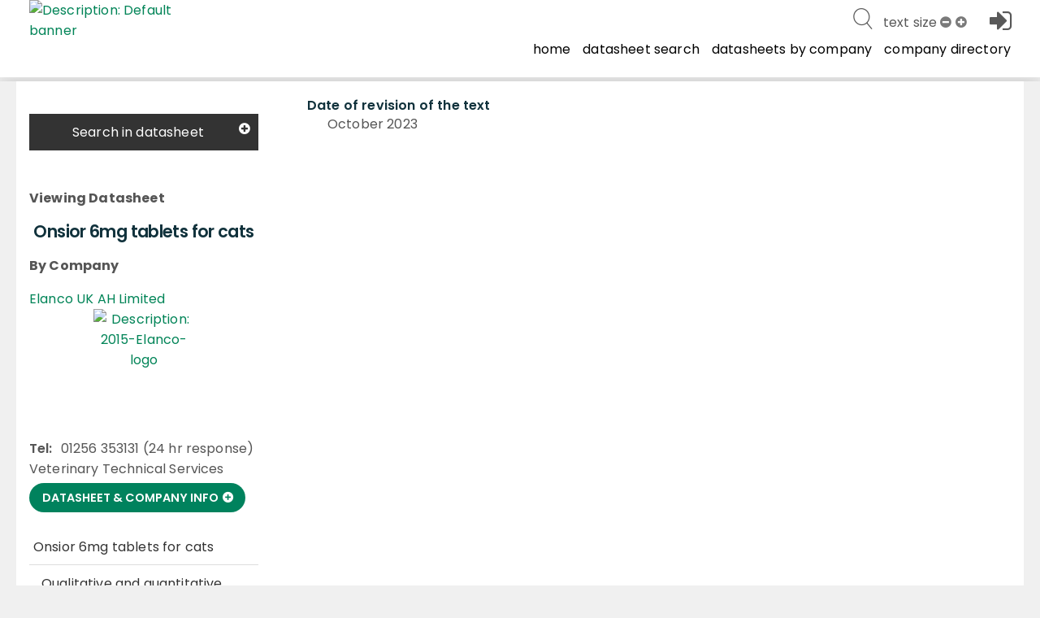

--- FILE ---
content_type: text/html; charset=utf-8
request_url: https://www.noahcompendium.co.uk/?id=-462378
body_size: 64677
content:
<!DOCTYPE html>

<html id="html" lang="en">
  <head>
	  
  
 
 <meta http-equiv="content-type" content="text/html;charset=utf-8" />
 <meta name="keywords" content="" />
 <meta name="description" content="" />
 
 <meta name="robots" content="index,follow,noimageindex" />
 
 
 <meta name="revisit-after" content="15" />
 <meta name="author" content="" />
 <meta name="generator" content="Technology copyright 2014 Librios Research Limited - All Rights Reserved." />
 <meta name="viewport" content="width=device-width, initial-scale=1.0, maximum-scale=1.0, user-scalable=no" />
 <meta name="_globalsign-domain-verification" content="AH_fooAfpY93PlcMELuzI6WLnJcR3mUuZ_OiqFrvVf" />
 
 <meta name="twitter:card" content="summary">
 <meta name="twitter:site" content="@Librios">
 <meta name="twitter:title" content="">
 <meta name="twitter:description" content="">
 <meta name="twitter:creator" content="@Librios">
 
 <meta name="twitter:image" content="https://www.noahcompendium.co.uk">
 
 <meta property="og:title" content="" />
 <meta property="og:type" content="article" />
 <meta property="og:url" content="https://www.noahcompendium.co.uk/" />
 <meta property="og:image" content="https://www.noahcompendium.co.uk" />
 <meta property="og:description" content="" /> 
 <link rel="shortcut icon" href="/favicon.ico" type="image/x-icon" />
 <link rel="apple-touch-icon" href="/apple-touch-icon.png" />
 <link rel="apple-touch-icon" sizes="57x57" href="/apple-touch-icon-57x57.png" />
 <link rel="apple-touch-icon" sizes="72x72" href="/apple-touch-icon-72x72.png" />
 <link rel="apple-touch-icon" sizes="76x76" href="/apple-touch-icon-76x76.png" />
 <link rel="apple-touch-icon" sizes="114x114" href="/apple-touch-icon-114x114.png" />
 <link rel="apple-touch-icon" sizes="120x120" href="/apple-touch-icon-120x120.png" />
 <link rel="apple-touch-icon" sizes="144x144" href="/apple-touch-icon-144x144.png" />
 <link rel="apple-touch-icon" sizes="152x152" href="/apple-touch-icon-152x152.png" />
 <link rel="apple-touch-icon" sizes="152x152" href="/apple-touch-icon-180x180.png" />
 <link rel="canonical" href="https://www.noahcompendium.co.uk/?id=-462378" />
 <link rel="alternate" type="application/rss+xml" title="RSS" href="https://www.noahcompendium.co.uk/rss" />
 <link rel="stylesheet" href="/Display/ios.css?ver=8845" />
 <link rel="stylesheet" href="/resources/css/all.css?ver=8845" />
 <link rel="stylesheet" href="/resources/javascript/mediaelement/mediaelementplayer.css" />
 <script nonce="dbd93023-a7cb-4a55-bec0-d2ff73061e64" src="/resources/javascript/jquery/jquery-1.11.3.min.js"></script>
 <script nonce="dbd93023-a7cb-4a55-bec0-d2ff73061e64" src="/Resources/javascript/Modernizr/modernizr.custom.js"></script>




 <script nonce="dbd93023-a7cb-4a55-bec0-d2ff73061e64">
window.setInterval(function() {keepAlive();}, 300000);function keepAlive() {
document.getElementById("ioskeepalive").src = "/default.aspx?keepAlive=true&amp;u=" + (new Date()).getTime();}</script>
 
  
 <title>Date of revision of the text - Onsior 6mg tablets for cats</title>
 
 
 
 <base target="_self" /> 
 
  </head>

  <body>
	 <form method="post" action="/?id=-462378" id="LibriosMain" class="libriosmain" enctype="multipart/form-data">
<div class="aspNetHidden">
<input type="hidden" name="__VIEWSTATE" id="__VIEWSTATE" value="/wEPDwULLTEzMzY4ODMwMjAPFgIeE1ZhbGlkYXRlUmVxdWVzdE1vZGUCARYCAgEPZBYCAgMPFgIeBmFjdGlvbgUMLz9pZD0tNDYyMzc4ZGQXSrtOI0ryAkrVwfGXeiu2htsTN2hVkaB4M3UJkulZEw==" />
</div>

<div class="aspNetHidden">

	<input type="hidden" name="__VIEWSTATEGENERATOR" id="__VIEWSTATEGENERATOR" value="CA0B0334" />
</div>
	  

 
 
 <div class="template_publicationbrowse" data-iosid="-1530"><div class="scripts-to-run-first">
<script nonce="dbd93023-a7cb-4a55-bec0-d2ff73061e64">
var LibriosHelpers = (function() {
 'use strict';
 var ComponentCssClasses = {
 TABLE: 'lib-data-table',
 CARD: 'lib-card'
 };
 window.addEventListener('load', function() {
 convertCurrencyElements('£');
 upgradeShareLinks();
 upgradeResizeableElements();
 upgradePrintActions();
 upgradeAnchorLinksForDetails();
 });
 /**
 * @function
 * @name addTableClassesById
 * @desc Adds the table component classes to the element that has the passed in ID.
 *
 * @param {string} domElId - ID that identifies DOM element to add table class to.
 */
 function addTableClassesById(domElId) {
 var targetElement = document.getElementById(domElId);
 if (targetElement.length) {
 targetElement.classList.add(ComponentCssClasses.TABLE);
 }
 }
 /**
 * @function
 * @name addTableClassesByClass
 * @desc Adds the table component classes to the elements that have the passed in html class.
 *
 * @param {string} domElClass - Class that identifies DOM elements to add table class to.
 */
 function addTableClassesByClass(domElClass) {
 var targetElements = document.getElementsByClassName(domElClass);
 if (targetElements.length) {
 for (var i = 0; i < targetElements.length; i++) {
 targetElements[i].classList.add(ComponentCssClasses.TABLE);
 }
 }
 }
 /**
 * @function
 * @name addTableClassesByContainerClass
 * @desc Adds the table component classes to the child elements of the container that has the passed in html class.
 *
 * @param {string} domElClass - Class that identifies DOM elements to add table class to.
 */
 function addTableClassesByContainerClass(domElContainerClass) {
 var targetElements = document.getElementsByClassName(domElContainerClass);
 if (targetElements.length) {
 for (var i = 0; i < targetElements.length; i++) {
 var containerTable = targetElements[i].querySelector('table');
 if (containerTable != null) {
 containerTable.classList.add(ComponentCssClasses.TABLE);
 }
 }
 }
 }
 /**
 * @function
 * @name addModifierClassByClass
 * @desc Adds the passed in class to the elements that have the passed in html class.
 *
 * @param {string} domElClass - Class that identifies DOM elements to add table class to.
 * @param {string} modifierClass - Modifier class to add to our domElClass element(s).
 */
 function addModifierClassByClass(domElClass, modifierClass) {
 var targetElements = document.getElementsByClassName(domElClass);
 if (targetElements.length) {
 for (var i = 0; i < targetElements.length; i++) {
 targetElements[i].classList.add(modifierClass);
 }
 }
 }
 /**
 * @function
 * @name checkCsvValuesInCsv
 * @desc Checks if any values in one csv string exist in another csv string
 *
 * @param {string} csvString1 - The first CSV string.
 * @param {string} csvString2 - The second CSV string.
 */
 function checkCsvValuesInCsv(csvString1, csvString2) {
 
 const values1 = csvString1.split(",").map((val) => val.trim()); // Trim whitespace
 const values2 = csvString2.split(",").map((val) => val.trim()); // Trim whitespace
 for (const val1 of values1) {
 let found = false;
 for (const val2 of values2) {
 if (val1 === val2) {
 found = true;
 break;
 }
 }
 if (!found) {
 return false;
 }
 }
 return true;
 }
 /**
 * @function
 * @name filterListItemsByData
 * @desc Filters the list element's (like a ul) child elements by the passed in data attribute name's value
 *
 * @param {object} listEl - main list element that will have its contents updated with the resulting filtered items.
 * @param {string} filterClassesArr - Array of class names to filter the list by.
 */
 function filterListItemsByData(listItems, filterClassesArr) {
 try {
 var matches = 0;
 for (var i=0; i<listItems.length; i++) {
 
 matches = 0;
 
 for (var j=0; j<filterClassesArr.length; j++) {
 if ( listItems[i].getAttribute('data-contenttype') == filterClassesArr[j] ) {
 
 matches++;
 }
 }
 if (matches == 0) {
 listItems[i].classList.add('not-visible');
 }
 else {
 listItems[i].classList.remove('not-visible');
 }
 }
 }
 catch(ex) {
 console.error('LibriosHelpers.filterListItemsByData Exception caught: ' + ex.message);
 }
 }
 /**
 * @function
 * @name sortListItemsByData
 * @desc Sorts the list element's (like a ul) child elements by the passed in data attribute name's value
 *
 * @param {object} listEl - main list element that will have its contents replaced with the resulting sorted items.
 * @param {string} dataAttribute - data attribute name to sort by.
 * @param {string} sortOrder - asc = ascending, desc = descending.
 */
 function sortListItemsByData(listEl, dataAttribute, sortOrder) {
 try {
 var items = listEl.childNodes;
 var itemsArr = [];
 for (var i in items) {
 if (items[i].nodeType == 1) { // get rid of the whitespace text nodes
 itemsArr.push(items[i]);
 }
 }
 itemsArr.sort(function(a, b) {
 var sortValue = 0;
 if (a.getAttribute(dataAttribute) == b.getAttribute(dataAttribute)) {
 sortValue = 0;
 }
 else
 if (sortOrder == 'asc') {
 sortValue = (a.getAttribute(dataAttribute) > b.getAttribute(dataAttribute) ? 1 : -1);
 }
 else {
 sortValue = (a.getAttribute(dataAttribute) < b.getAttribute(dataAttribute) ? 1 : -1);
 }
 return sortValue;
 });
 for (i = 0; i < itemsArr.length; ++i) {
 listEl.appendChild(itemsArr[i]);
 }
 }
 catch(ex) {
 console.error('LibriosHelpers.sortListItemsByData Exception caught: ' + ex.message);
 }
 }
 /**
 * @function
 * @name getFormElementSelectedKeywords
 * @desc Returns the current selected keywords for a particular form element whilst editing.
 *
 * @param {string} formElClassSelector - The form element class name to look for selected keywords including the selector '.'.
 */
 function getFormElementSelectedKeywords(formElClass) {
 var formElement = document.querySelector(formElClass + '.iosformelement');
 var selectedKeywords = [];
 
 if (formElement) {
 var selectedCheckboxes = formElement.querySelectorAll('input[type=checkbox]:checked');
 for (var i = 0; i < selectedCheckboxes.length; i++) {
 selectedKeywords.push(selectedCheckboxes[i].value);
 } 
 }
 return selectedKeywords;
 } 
 /**
 * @function
 * @name updateMutuallyExclusiveKeywordFields
 * @desc Called when a multiselect checkbox has changed state. This will check to see if there is a
 * checkbox selected from one of the mutually exclusive keyword group fields, and if there is,
 * disable the checkboxes within all the other keyword group fields that shouldn't be selectable.
 *
 * @param {string} selector - The form element selector string to get the required keywordgroup fields.
 */
 function updateMutuallyExclusiveKeywordFields(selector) {
 let groupKeywordFields = document.querySelectorAll(selector);
 let selectionExists = false;
 
 // go through groupKeywordFields and check for hasselecteditem class
 for (var i=0; i<groupKeywordFields.length; i++) {
 let groupKeywordFieldset = groupKeywordFields[i].querySelector('fieldset');
 if (groupKeywordFields[i].classList.contains('hasselecteditem')) {
 groupKeywordFieldset.disabled = false;
 selectionExists = true;
 }
 else {
 groupKeywordFieldset.disabled = true;
 }
 }
 if (!selectionExists) {
 for (var k=0; k<groupKeywordFields.length; k++) {
 groupKeywordFields[k].querySelector('fieldset').disabled = false;
 }
 }
 }
 /**
 * @function
 * @name checkMultiSelectStatus
 * @desc Called on window load during form editing and when a multiselect field is changed.
 * It will add identier classes to the top-level <li> element to show when a checkbox
 * within its descendents is checked. This allows the top-level <li> to be displayed
 * as bold for example to suggest something inside it is selected.
 */
 function checkMultiSelectStatus() {
 $('div.iosfieldmultiselect ul, div.iossearchtaxonomysectionmap ul').children('li').removeClass("hasselecteditem");
 $('div.iosfieldmultiselect ul, div.iossearchtaxonomysectionmap ul').parents('.iosformelement').removeClass("hasselecteditem");
 $('div.iosfieldmultiselect ul, div.iossearchtaxonomysectionmap ul').find("li").each(function(index) {
 $(this).find("input[type='checkbox']").each(function(index) {
 if ($(this).is(':checked')) {
 $(this).parents('li').addClass("hasselecteditem");
 $(this).parents('.iosformelement').addClass("hasselecteditem");
 }
 });
 $(this).children("ul").each(function(index) {
 $(this).parent().addClass("haschildren");
 });
 });
 $(document).trigger("LibriosEvent:MultiSelectStatusCheckComplete");
 }
 /**
 * @function
 * @name setFieldAutocomplete
 * @desc Any styles that have a keyword group set on them will have some data attributes
 * set on the textarea. This function takes in the selector string of the style to autocomplete 
 * on, and the node ID being used to get the autocomplete results.
 * TODO: this could be improved if we took in an array of selectors. Then we would only have to make
 * a single call to this function for fields that share the same autocomplete Node ID.
 *
 * @param {string} autocompleteFieldSelector - the Librios style html class used in form view.
 * @param {string} autocompleteNodeID - node ID to get autocomplete results from.
 */
 function setFieldAutocomplete(fieldSelector, nodeID) {
 
 var $field;
 var fieldSeparator;
 $field = $(fieldSelector + ' input');
 if (!$field.length) {
 $field = $('input' + fieldSelector);
 }
 fieldSeparator = $(fieldSelector + " textarea[data-keyword='true']").data("keywordseparator");
 if ( typeof fieldSeparator === "undefined" ) {
 fieldSeparator = $field.data('keywordseparator');
 } 
 
 $field.autocomplete({
 source : "/?id=" + nodeID + "&contentonly=true&addroot=false",
 minLength : 2,
 delimiter : fieldSeparator,
 delay : 500,
 select : function(event, ui) {
 return true;
 }
 });
 }
 /**
 * @function
 * @name setFormStepMode
 * @desc 
 * 
 *
 * @param {string} contenttabsName - the name of the contenttabs for the form.
 */
 function setFormStepMode(contenttabsName) {
 
 var CssClasses_ = {
 FORM_STEP_VIEW: 'form-view--steps',
 CONTENT_TAB_CONTAINER: 'contenttabs',
 CONTENT_TAB: 'ioscontenttab',
 FORM_BTN_CONTAINER: 'iossavebox',
 SAVE_BTN: 'iossavebutton',
 CANCEL_BTN: 'ioscancelsavebutton',
 STEP_BTN_CONTAINER: 'form-step-container',
 NEXT_BTN: 'form-step--next',
 PREVIOUS_BTN: 'form-step--previous',
 STEP_FIRST: 'step-first',
 STEP_LAST: 'step-last',
 HIDE: 'hide'
 };
 const firstTab = 1;
 var activeTab = getActiveTab();
 var lastTab = getTabCount();
 var contentTabsContainer;
 var btnSave, btnCancel, btnStepPrevious, btnStepNext;
 var carouselTabInstance;
 var formBtnContainer;
 var formFieldsContainer;
 init();
 // click handler for next tab button
 function onClickNext_(event) {
 if (activeTab != lastTab) {
 activeTab++;
 contentTabsContainer.querySelector('.' + CssClasses_.CONTENT_TAB + activeTab).click();
 carouselTabInstance.next();
 formFieldsContainer.scrollTo(0,0);
 renderSaveButtonArea();
 }
 };
 // click handler for previous tab button
 function onClickPrevious_(event) {
 if (activeTab != firstTab) {
 activeTab--;
 contentTabsContainer.querySelector('.' + CssClasses_.CONTENT_TAB + activeTab).click();
 carouselTabInstance.previous();
 formFieldsContainer.scrollTo(0,0);
 renderSaveButtonArea();
 }
 };
 function onFormTabClick_(event) {
 activeTab = event.currentTarget.getAttribute('data-tabid');
 formFieldsContainer.scrollTo(0,0);
 renderSaveButtonArea();
 }
 function getTabCount() {
 var tabs = document.querySelectorAll('.' + CssClasses_.CONTENT_TAB + ':not(.hide)');
 var tabCount = 1;
 var hiddenTabCount = 0;
 
 try {
 if (tabs !== 'undefined') {
 
 tabCount = tabs.length;
 }
 }
 catch(ex) {
 console.warn('LibriosHelpers.setFormStepMode.ExceptionCaught: ' + ex.message);
 }
 
 return tabCount;
 }
 function getActiveTab() {
 var activeFormTab = LibriosHelpers.getStorage('contentTab' + contenttabsName);
 if (activeFormTab && activeFormTab !== '') {
 
 return activeFormTab;
 }
 else {
 return 1;
 }
 }
 function renderSaveButtonArea() {
 if (activeTab != lastTab) {
 btnStepNext.disabled = false;
 btnSave.disabled = true;
 formBtnContainer.classList.remove(CssClasses_.STEP_LAST);
 }
 else {
 // active tab is the last tab
 formBtnContainer.classList.add(CssClasses_.STEP_LAST);
 btnSave.disabled = false;
 btnStepNext.disabled = true;
 }
 if (activeTab != firstTab) {
 formBtnContainer.classList.remove(CssClasses_.STEP_FIRST);
 btnStepPrevious.disabled = false;
 }
 else {
 // active tab is the first tab
 formBtnContainer.classList.add(CssClasses_.STEP_FIRST);
 btnStepPrevious.disabled = true;
 }
 }
 function init() {
 var bodyEl = document.body;
 bodyEl.classList.add(CssClasses_.FORM_STEP_VIEW); 
 
 carouselTabInstance = new Flickity('.contenttabs');
 contentTabsContainer = document.querySelector('.' + CssClasses_.CONTENT_TAB_CONTAINER); 
 formBtnContainer = document.querySelector('.' + CssClasses_.FORM_BTN_CONTAINER);
 formFieldsContainer = document.getElementById('formFields');
 btnSave = formBtnContainer.querySelector('.' + CssClasses_.SAVE_BTN);
 btnCancel = formBtnContainer.querySelector('.' + CssClasses_.CANCEL_BTN);
 var stepBtns = contentTabsContainer.querySelectorAll('.' + CssClasses_.CONTENT_TAB);
 for (var i=0; i<stepBtns.length; i++) {
 stepBtns[i].setAttribute('data-tabid', (i+1).toString());
 stepBtns[i].addEventListener('click', onFormTabClick_); 
 }
 // create the step button container
 var stepContainer = document.createElement('div');
 stepContainer.classList.add(CssClasses_.STEP_BTN_CONTAINER);
 // create the previous button
 btnStepPrevious = document.createElement('button');
 btnStepPrevious.classList.add(CssClasses_.PREVIOUS_BTN);
 btnStepPrevious.setAttribute('type', 'button');
 btnStepPrevious.innerText = 'Previous';
 btnStepPrevious.addEventListener('click', onClickPrevious_); 
 // create the next button
 btnStepNext = document.createElement('button');
 btnStepNext.classList.add(CssClasses_.NEXT_BTN);
 btnStepNext.setAttribute('type', 'button');
 btnStepNext.innerText = 'Next';
 btnStepNext.addEventListener('click', onClickNext_);
 stepContainer.appendChild(btnStepPrevious);
 stepContainer.appendChild(btnStepNext);
 formBtnContainer.prepend(stepContainer);
 renderSaveButtonArea();
 //btnCancel.classList.add(CssClasses_.HIDE);
 }
 }
 /**
 * @function
 * @name setStorage
 * @desc Stores the passed in name and value to either: a cookie if localStorage is not supported
 * by the client browser or a cookie has been explicitly requested, or is stored in localStorage when supported.
 * 
 * @param {string} sname - name of variable to be stored
 * @param {string} svalue - value of variable to be stored
 * @param {string} exdays - cookie expires in this amount of days (if cookies are used)
 * @param {string} type - type of storage to use, defaults to LOCALSTORAGE if no value passed in.
 */
 function setStorage(sname, svalue, exdays, type = 'LOCALSTORAGE') {
 // local storage supported and cookie hasn't been explicitly asked for
 if ( (typeof(Storage) !== "undefined") && type !== 'COOKIE' ) {
 localStorage.setItem(sname, svalue);
 }
 else {
 // web storage not supported or COOKIE has been specified to be used.
 var d = new Date();
 d.setTime(d.getTime() + (exdays*24*60*60*1000));
 var expires = "expires="+d.toUTCString();
 var path = "/";
 document.cookie = sname + "=" + svalue + "; " + expires + "; path=" + path;
 }
 }
 /**
 * @function
 * @name getStorage
 * @desc Gets the value of the variable passed in, either from: a cookie if localStorage is not supported 
 * by the client browser or a cookie has been requested, or from what's stored in localStorage when supported.
 * 
 * @param {string} sname - name of variable to get value from.
 * @param {string} type - type of storage to use, defaults to LOCALSTORAGE if no value passed in.
 */
 function getStorage(sname, type = 'LOCALSTORAGE') {
 // local storage supported and cookie hasn't been explicitly asked for
 if ( (typeof(Storage) !== "undefined") && type !== 'COOKIE' ) {
 return localStorage.getItem(sname);
 }
 else {
 // web storage not supported or COOKIE has been specified to be used.
 var name = sname + "=";
 var ca = document.cookie.split(';');
 
 for(var i=0; i<ca.length; i++) {
 var c = ca[i];
 while (c.charAt(0)==' ') c = c.substring(1);
 if (c.indexOf(name) == 0) return c.substring(name.length, c.length);
 }
 return "";
 }
 }
 /**
 * @function
 * @name removeNonEssentialCookies
 * @desc Removes all cookies except the ASP.NET and consent choice cookie required for the platform.
 */
 function removeNonEssentialCookies() {
 const ESSENTIAL_COOKIE = 'ASP.NET_SessionId';
 const CONSENT_COOKIE = 'allow_additional_cookies';
 const SAME_SITE = 'SameSite=Lax; Secure';
 const EXPIRES_IN_DAYS = 90;
 var domain = 'https://www.noahcompendium.co.uk';
 var nonWwwDomain = domain.replace('https://www.', '');
 if (document.cookie && document.cookie != '') {
 var split = document.cookie.split(';');
 for (var i=0; i<split.length; i++) {
 var name_value = split[i].split("=");
 name_value[0] = name_value[0].replace(/^ /, '');
 if ( (decodeURIComponent(name_value[0]) !== ESSENTIAL_COOKIE) || (decodeURIComponent(name_value[0]) !== CONSENT_COOKIE) ) {
 
 document.cookie = decodeURIComponent(name_value[0]) + '=; expires=Thu, 01 Jan 1970 00:00:00 UTC; path=/;domain=' + domain + ';';
 document.cookie = decodeURIComponent(name_value[0]) + '=; expires=Thu, 01 Jan 1970 00:00:00 UTC; path=/;domain=' + nonWwwDomain + ';';
 }
 }
 } 
 }
 /**
 * @function
 * @name updateEmbedSource
 * @desc For YouTube and Vimeo we want to force the no cookies version of their embed URLs 
 * 
 * @param {string} url - the url of the item being embedded.
 */
 function updateEmbedSource(url) {
 try {
 if (url.indexOf('youtube.com') != -1) {
 url = url.replace('youtube.com', 'youtube-nocookie.com');
 //this doesn't work when the embed source is iframe code
 //url = url + '?rel=0&wmode=transparent';
 }
 else if (url.indexOf('vimeo.com') != -1) {
 url = url + '?dnt=true';
 }
 
 return url;
 }
 catch(ex) {
 console.error('getVideoSource error: ' + ex.message);
 } 
 }
 /**
 * @function
 * @name convertCurrencyElements
 * @desc Convert currency strings like $7,300,500,200 to a more reader UI friendly string.
 * TODO: replace this with new Localization options in the browser using Intl.NumberFormat options.
 * @param {string} currencySymbol - the currency symbol to use.
 */
 function convertCurrencyElements(currencySymbol) {
 
 let currencyElements = document.getElementsByClassName('currency');
 let suffix = '';
 // match $ and commas to remove them
 const regex = /\$|,/g;
 for (var i = 0; i < currencyElements.length; i++) {
 let originalString = currencyElements[i].textContent.trim(); 
 let numberStringWithDecimalPoint = '';
 let friendlyCurrency = 0;
 let numbersOnly = originalString.replace(regex, ''); 
 let numberLength = numbersOnly.length;
 // millions
 if ( (numberLength >= 7) && (numberLength <= 9) ) {
 
 suffix = 'M';
 if (numberLength == 7) {
 numberStringWithDecimalPoint = numbersOnly.slice(0,1) + '.' + numbersOnly.slice(1);
 currencyElements[i].textContent = getFriendlyString(numberStringWithDecimalPoint, currencySymbol, 2, suffix);
 }
 else if (numberLength == 8) {
 numberStringWithDecimalPoint = numbersOnly.slice(0,2) + '.' + numbersOnly.slice(2);
 currencyElements[i].textContent = getFriendlyString(numberStringWithDecimalPoint, currencySymbol, 3, suffix);
 }
 else if (numberLength == 9) {
 numberStringWithDecimalPoint = numbersOnly.slice(0,3) + '.' + numbersOnly.slice(3);
 currencyElements[i].textContent = getFriendlyString(numberStringWithDecimalPoint, currencySymbol, 4, suffix);
 }
 
 }
 // billions
 if ( (numberLength >= 10) && (numberLength <= 12) ) {
 suffix = 'B';
 if (numberLength == 10) {
 numberStringWithDecimalPoint = numbersOnly.slice(0,1) + '.' + numbersOnly.slice(1);
 currencyElements[i].textContent = getFriendlyString(numberStringWithDecimalPoint, currencySymbol, 2, suffix);
 }
 else if (numberLength == 11) {
 numberStringWithDecimalPoint = numbersOnly.slice(0,2) + '.' + numbersOnly.slice(2);
 currencyElements[i].textContent = getFriendlyString(numberStringWithDecimalPoint, currencySymbol, 3, suffix);
 }
 else if (numberLength == 12) {
 numberStringWithDecimalPoint = numbersOnly.slice(0,3) + '.' + numbersOnly.slice(3);
 currencyElements[i].textContent = getFriendlyString(numberStringWithDecimalPoint, currencySymbol, 4, suffix);
 }
 }
 }
 function getFriendlyString(number, currencySymbol, precisionAmount, suffix) {
 var friendlyCurrency = Number.parseFloat(number);
 friendlyCurrency = friendlyCurrency.toPrecision(precisionAmount);
 return currencySymbol + friendlyCurrency + suffix;
 }
 }
 /**
 * @function
 * @name upgradeAnchorLinks
 * @desc Find any anchor links and upgrade them to handle going to anchors
 * found within a details/summary component.
 */
 function upgradeAnchorLinksForDetails() {
 const openDetailsLink_handler = evt => {
 const targetDIV = document.querySelector(evt.target.hash);
 if ( !! targetDIV.offsetHeight || targetDIV.getClientRects().length ) return;
 targetDIV.closest('details').open = true;
 }
 function openDetailsLinkFromURLLocation(anchor) {
 const targetDIV = document.querySelector(anchor);
 if ( !! targetDIV.offsetHeight || targetDIV.getClientRects().length ) return;
 targetDIV.closest('details').open = true;
 }
 
 let anchor = window.location.hash;
 
 if (anchor != '') {
 openDetailsLinkFromURLLocation(anchor);
 }
 var linksWithAnchors = document.querySelectorAll("a.link[href*='#']");
 for (var i=0; i<linksWithAnchors.length; i++) {
 linksWithAnchors[i].addEventListener('click', openDetailsLink_handler);
 }
 }
 /**
 * @function
 * @name upgradePrintActions
 * @desc Find any lib-share elements and handle their click events.
 * This will try to make use of the navigator.share feature and fallback to a mailto:link
 */
 function upgradePrintActions() {
 let printActions = document.querySelectorAll('.lib-action--print');
 for (var i=0; i<printActions.length; i++) {
 
 console.log('upgrading print action ' + i.toString());
 printActions[i].addEventListener('click', printActionClickHandler_);
 }
 function closePrint() {
 document.body.removeChild(this.__container__);
 }
 function setPrint() {
 this.contentWindow.__container__ = this;
 this.contentWindow.onbeforeunload = closePrint;
 this.contentWindow.onafterprint = closePrint;
 this.contentWindow.focus(); // Required for IE
 this.contentWindow.print();
 }
 function printActionClickHandler_(evt) {
 let pageUrl = evt.target.getAttribute('data-print-url');
 console.log(evt.target);
 console.log('printUrl = ' + pageUrl);
 const hideFrame = document.createElement("iframe");
 hideFrame.onload = setPrint;
 hideFrame.style.position = "fixed";
 hideFrame.style.right = "0";
 hideFrame.style.bottom = "0";
 hideFrame.style.width = "0";
 hideFrame.style.height = "0";
 hideFrame.style.border = "0";
 hideFrame.src = pageUrl;
 document.body.appendChild(hideFrame);
 }
 }
 /**
 * @function
 * @name upgradeShareLinks
 * @desc Find any lib-share elements and handle their click events.
 * This will try to make use of the navigator.share feature and fallback to a mailto:link
 * @param {html element} element - the element containing the share option.
 */
 function upgradeShareLinks(element) {
 // If no element specified, upgrade all lib-share elements in document.
 if (typeof element === 'undefined') {
 let shareElements = document.getElementsByClassName('lib-share'); 
 
 for (var i = 0; i < shareElements.length; i++) {
 
 shareElements[i].addEventListener('click', async evt => {
 var shareData = {
 title: evt.target.parentElement.getAttribute('data-share-title'),
 text: evt.target.parentElement.getAttribute('data-share-text'),
 url: evt.target.parentElement.getAttribute('data-share-url')
 }
 try {
 await navigator.share(shareData);
 
 } 
 catch (err) {
 
 
 location.assign('mailto:?subject=' + shareData.title + '&amp;body=' + shareData.text + '<br/></br>' + shareData.url);
 }
 });
 }
 }
 else {
 element.addEventListener('click', async evt => {
 var shareData = {
 title: evt.target.getAttribute('data-share-title'),
 text: evt.target.getAttribute('data-share-text'),
 url: evt.target.getAttribute('data-share-url')
 }
 try {
 await navigator.share(shareData);
 
 } 
 catch (err) {
 
 
 location.assign('mailto:?subject=' + shareData.title + '&amp;body=' + shareData.text + '<br/></br>' + shareData.url);
 }
 });
 }
 }
 function upgradeResizeableElements() {
 const elements = document.querySelectorAll('.resizeable');
 for (let i=0; i<elements.length; i++) {
 const resizers = elements[i].querySelectorAll('.resizer');
 const minimum_size = 20;
 let original_width = 0;
 let original_height = 0;
 let original_x = 0;
 let original_y = 0;
 let original_mouse_x = 0;
 let original_mouse_y = 0;
 for (let j=0; j<resizers.length; j++) {
 const currentResizer = resizers[j];
 currentResizer.addEventListener('mousedown', function(e) {
 e.preventDefault()
 original_width = parseFloat(getComputedStyle(elements[i], null).getPropertyValue('width').replace('px', ''));
 original_height = parseFloat(getComputedStyle(elements[i], null).getPropertyValue('height').replace('px', ''));
 original_x = elements[i].getBoundingClientRect().left;
 original_y = elements[i].getBoundingClientRect().top;
 original_mouse_x = e.pageX;
 original_mouse_y = e.pageY;
 window.addEventListener('mousemove', resize)
 window.addEventListener('mouseup', stopResize)
 });
 
 function resize(e) {
 if (currentResizer.classList.contains('bottom-right')) {
 const width = original_width + (e.pageX - original_mouse_x);
 const height = original_height + (e.pageY - original_mouse_y);
 if (width > minimum_size) {
 elements[i].style.width = width + 'px';
 }
 if (height > minimum_size) {
 elements[i].style.height = height + 'px';
 }
 }
 else if (currentResizer.classList.contains('bottom-left')) {
 
 const height = original_height + (e.pageY - original_mouse_y);
 const width = original_width - (e.pageX - original_mouse_x);
 if (height > minimum_size) {
 elements[i].style.height = height + 'px';
 }
 if (width > minimum_size) {
 elements[i].style.width = width + 'px';
 elements[i].style.left = original_x + (e.pageX - original_mouse_x) + 'px';
 }
 }
 else if (currentResizer.classList.contains('top-right')) {
 const width = original_width + (e.pageX - original_mouse_x);
 const height = original_height - (e.pageY - original_mouse_y);
 if (width > minimum_size) {
 elements[i].style.width = width + 'px';
 }
 if (height > minimum_size) {
 elements[i].style.height = height + 'px';
 elements[i].style.top = original_y + (e.pageY - original_mouse_y) + 'px';
 }
 }
 else if (currentResizer.classList.contains('resizer--fullbar-right')) {
 const width = original_width + (e.pageX - original_mouse_x);
 if (width > minimum_size) {
 elements[i].style.width = width + 'px';
 }
 }
 else {
 const width = original_width - (e.pageX - original_mouse_x);
 const height = original_height - (e.pageY - original_mouse_y);
 if (width > minimum_size) {
 elements[i].style.width = width + 'px';
 elements[i].style.left = original_x + (e.pageX - original_mouse_x) + 'px';
 }
 if (height > minimum_size) {
 elements[i].style.height = height + 'px';
 elements[i].style.top = original_y + (e.pageY - original_mouse_y) + 'px';
 }
 }
 }
 
 function stopResize() {
 window.removeEventListener('mousemove', resize)
 }
 }
 }
}
 return {
 
 addTableClassesById: addTableClassesById,
 addTableClassesByClass: addTableClassesByClass,
 addTableClassesByContainerClass: addTableClassesByContainerClass,
 addModifierClassByClass: addModifierClassByClass,
 checkCsvValuesInCsv: checkCsvValuesInCsv,
 filterListItemsByData: filterListItemsByData,
 sortListItemsByData: sortListItemsByData,
 getFormElementSelectedKeywords: getFormElementSelectedKeywords,
 setFieldAutocomplete: setFieldAutocomplete,
 setFormStepMode: setFormStepMode, 
 updateMutuallyExclusiveKeywordFields: updateMutuallyExclusiveKeywordFields,
 checkMultiSelectStatus: checkMultiSelectStatus,
 setStorage: setStorage,
 getStorage: getStorage,
 removeNonEssentialCookies: removeNonEssentialCookies,
 updateEmbedSource: updateEmbedSource,
 convertCurrencyElements: convertCurrencyElements,
 upgradeShareLinks: upgradeShareLinks
 };
 
})();
</script>


<style nonce="dbd93023-a7cb-4a55-bec0-d2ff73061e64">
div.design_social_metadata, div.design_image_social_metadata {
 display: none;
}
</style>
<script nonce="dbd93023-a7cb-4a55-bec0-d2ff73061e64">
 // list of files already dynamically added
 var libriosFilesLoaded = ""; 
 /*
 Where separate components depend on the same external JS,
 we can dynamically load these files (if required) into the head,
 or not load them, if they are already loaded by another component.
 
 Will look into requireJS for this in the future.
 */
 function LibriosLoadScript(filename) {
 //console.log("request to load - " + filename);
 if ( libriosFilesLoaded.indexOf("["+filename+"]" ) == -1 ) {
 var scriptfile = document.createElement("script");
 scriptfile.type = "text/javascript";
 scriptfile.src = filename;
 scriptfile.async = true;
 if (scriptfile.readyState) { //IE
 scriptfile.onreadystatechange = function() {
 if (scriptfile.readyState == "loaded" || scriptfile.readyState == "complete") {
 scriptfile.onreadystatechange = null;
 $(document).trigger("LibriosEvent:FileLoaded-" + filename, []);
 }
 };
 } else { //Others
 scriptfile.onload = function(){
 //console.log("trigger - LibriosEvent:FileLoaded-" + filename);
 $(document).trigger("LibriosEvent:FileLoaded-" + filename, []);
 };
 }
 document.getElementsByTagName("head")[0].appendChild(scriptfile);
 // Add to List of files added in the form "[filename1],[filename2],etc"
 libriosFilesLoaded += "["+filename+"]";
 }
 else {
 //console.log("JS file already requested to be loaded: " + filename);
 }
 };
 function LibriosLoadCss(filename) {
 //console.log("request to load - " + filename);
 if ( libriosFilesLoaded.indexOf("["+filename+"]" ) == -1 ) {
 var cssfile = document.createElement("link");
 cssfile.setAttribute("rel", "stylesheet");
 cssfile.setAttribute("type", "text/css");
 cssfile.setAttribute("href", filename);
 if (typeof cssfile != "undefined") {
 document.getElementsByTagName("head")[0].appendChild(cssfile);
 }
 // Add to List of files added in the form "[filename1],[filename2],etc"
 libriosFilesLoaded += "["+filename+"]";
 }
 else {
 //console.log("CSS file already requested to be loaded: " + filename);
 }
 }
 // Some ajax basket functions to use in client code.
 function AddToBasket(contentID, basketName) {
 var postUrl = "/?id=" + contentID + "&basketname=" + basketName + "&addtobasket=" + contentID + "&simpleresponse=true";
 $.post( postUrl, function() {
 //console.log(postUrl);
 })
 .done(function() {
 })
 .fail(function(jqXHR, textStatus, errorThrown) {
 //console.log( "AddToBasket: errorText - " + textStatus);
 //console.log( "AddToBasket: errorThrown - " + errorThrown);
 //console.log( "AddToBasket: contentID - " + contentID);
 //console.log( "AddToBasket: basketName - " + basketName);
 })
 .always(function() {
 });
 }
 function RemoveFromBasket(contentID, basketName) {
 var postUrl = "/?id=" + contentID + "&basketname=" + basketName + "&removefrombasket=" + contentID + "&simpleresponse=true";
 $.post( postUrl, function() {
 //console.log(postUrl);
 })
 .done(function() {
 })
 .fail(function(jqXHR, textStatus, errorThrown) {
 //console.log( "RemoveFromBasket: errorText - " + textStatus);
 //console.log( "RemoveFromBasket: errorThrown - " + errorThrown);
 //console.log( "RemoveFromBasket: contentID - " + contentID);
 //console.log( "RemoveFromBasket: basketName - " + basketName);
 })
 .always(function() {
 });
 }
 function RemoveSectionFromBasket(rootContentID, basketName) {
 var postUrl = "/?id=" + rootContentID + "&removesectionfrombasket=" + rootContentID + "&basketname=" + basketName + ";simpleresponse=true";
 $.post( postUrl, function() {
 //console.log(postUrl);
 })
 .done(function() {
 })
 .fail(function(jqXHR, textStatus, errorThrown) {
 //console.log( "RemoveSectionFromBasket: errorText - " + textStatus);
 //console.log( "RemoveSectionFromBasket: errorThrown - " + errorThrown);
 //console.log( "RemoveFromBasket: contentID - " + contentID);
 //console.log( "RemoveFromBasket: basketName - " + basketName);
 })
 .always(function() {
 });
 }
 // Cookie Get and Set functions need to be defined so we can get the font size value immediately. 
 // This means we can set the font-size on the body before the DOM is loaded.
 // Preventing the jittery look of the font size changing was the DOM is loaded.
 function libriosSetCookie(cname, cvalue, exdays) {
 var d = new Date();
 d.setTime(d.getTime() + (exdays*24*60*60*1000));
 var expires = "expires="+d.toUTCString();
 var path = "/";
 document.cookie = cname + "=" + cvalue + "; " + expires + "; path=" + path;
 }
 function libriosGetCookie(cname) {
 var name = cname + "=";
 var ca = document.cookie.split(';');
 for(var i=0; i<ca.length; i++) {
 var c = ca[i];
 while (c.charAt(0)==' ') c = c.substring(1);
 if (c.indexOf(name) == 0) return c.substring(name.length, c.length);
 }
 return "";
 }
 // Set the body font size from the cookie value
 var libriosCookieFontSize = libriosGetCookie("libriosCookieFontSize");
 if (libriosCookieFontSize != "") {
 document.body.style.fontSize = libriosCookieFontSize;
 } 
 else {
 document.body.style.fontSize = "16px"; 
 }
function checkMultiSelectStatus() {
 $('div.iosfieldmultiselect ul, div.iossearchtaxonomysectionmap ul').children('li').removeClass("hasselecteditem");
 $('div.iosfieldmultiselect ul, div.iossearchtaxonomysectionmap ul').find("li").each(function(index) {
 $(this).children("input").each(function(index) {
 if ($(this).is(':checked')) {
 $(this).parent().parents('li').addClass("hasselecteditem");
 }
 });
 $(this).children("ul").each(function(index) {
 $(this).parent().addClass("haschildren");
 });
 });
}
 // Things to do first once the DOM is loaded.
 $(document).ready(function() {
 // set any elements that need to be overriden with the body font size that are now loaded in the DOM.
 $(".body-font-size").css({ 'font-size': document.body.style.fontSize });
 // enable the scrolling header - this can then be disabled by pages if required.
 $(document).trigger("LibriosEvent:EnableIntervalCheckScroll");
 
 // set the font-sizing triggers
 $(".font-decrease-trigger").click(function() {
 if ( parseFloat($("body").css("font-size")) > 12 ) {
 document.body.style.fontSize = parseFloat($("body").css("font-size")) - 1 + "px";
 $(".body-font-size").css({ 'font-size': document.body.style.fontSize });
 libriosSetCookie("libriosCookieFontSize", document.body.style.fontSize, 365);
 }
 });
 $(".font-increase-trigger").click(function() {
 if ( parseFloat($("body").css("font-size")) < 20 ) {
 document.body.style.fontSize = parseFloat($("body").css("font-size")) + 1 + "px";
 $(".body-font-size").css({ 'font-size': document.body.style.fontSize });
 libriosSetCookie("libriosCookieFontSize", document.body.style.fontSize, 365);
 }
 });
 });
</script><script nonce="dbd93023-a7cb-4a55-bec0-d2ff73061e64" src="/Resources/javascript/JQuery/jquery-ui-1.12.1/jquery-ui.min.js"></script>
<link rel="stylesheet" property="stylesheet" href="/Resources/javascript/JQuery/jquery-ui-1.12.1/jquery-ui.min.css" />
<style nonce="dbd93023-a7cb-4a55-bec0-d2ff73061e64">
div.ui-datepicker {
 z-index: 9999!important;
}
ul.ui-autocomplete {
 background-color: white;
 width: 200px;
 list-style-type: none;
 padding: 0px;
 margin: 0px;
 cursor: pointer;
 border-color: black;
 border-style: solid;
 border-width: 1px;
 font-family: arial;
 font-size: 11px;
 list-style-type:none;
 overflow: hidden;
 z-index: 999 !important;
}
ul.ui-autocomplete li {
 padding: 4px; 
 z-index: 999;
}
ul.ui-autocomplete li a {
 text-decoration: none;
 color: black;
}
ul.ui-autocomplete li a:hover {
 text-decoration: underline;
 color: black;
}
.ui-helper-hidden-accessible {
 display: none;
}
</style><script nonce="dbd93023-a7cb-4a55-bec0-d2ff73061e64">
/* This has been added to the scripts needing to load first to prevent the 
 menus from appearing on page load before they actually get hidden. */
 function hideAnchorMenus(menuElement) {
 if (menuElement != undefined) {
 menuElement.addClass("not-visible");
 menuElement.find(".iosanchorcontrols-subviewopen").removeClass("iosanchorcontrols-subviewopen");
 menuElement.removeClass("iosanchorcontrols-subview");
 menuElement.find(".iosanchorcontrols-subview").removeClass("iosanchorcontrols-subview");
 menuElement.find(".childviewopen").removeClass("childviewopen");
 $(".stalker-menu").offset( { left: -300 } );
 }
 else {
 $(".iosanchorcontrols-menu").addClass("not-visible");
 $(".iosanchorcontrols-subviewopen").removeClass("iosanchorcontrols-subviewopen");
 $(".iosanchorcontrols-subview").removeClass("iosanchorcontrols-subview");
 $(".childviewopen").removeClass("childviewopen");
 $(".stalker-menu").offset( { left: -300 } );
 }
 }
 $(document).ready(function() {
 // Handle when to close the anchor menu
 $(document).on('click', function(event) {
 if ( $(event.target).is(".trigger-close-iosanchorcontrols-menu") ) {
 // Hide the menus and remove any temporary pins.
 hideAnchorMenus( $(event.target).parent(".iosanchorcontrols-menu") );
 }
 });
 // Handle opening a sub-menu of the anchor menu
 $(".has-menu").click(function(e) {
 e.preventDefault();
 $(this).parents(".iosanchorcontrols-menuitem.iosanchorcontrols-subviewopen").removeClass("iosanchorcontrols-subviewopen");
 $(this).parents(".iosanchorcontrols-menuitem.childviewopen").removeClass("childviewopen");
 $(this).parent().addClass("iosanchorcontrols-subviewopen");
 $(this).parents(".iosanchorcontrols-menuitem").addClass("childviewopen");
 $(this).parents(".iosanchorcontrols-menu").addClass("iosanchorcontrols-subview");
 });
 // Handle coming back out of a sub-menu of the anchor menu
 $(".iosanchorcontrols-back .iosanchorcontrols-link").click(function(e) {
 e.preventDefault();
 $openView = $(this).closest(".iosanchorcontrols-menuitem");
 $openView.removeClass("iosanchorcontrols-subviewopen").removeClass("childviewopen");
 $newOpenView = $openView.closest(".childviewopen");
 
 if ( $newOpenView.length > 0 ) {
 $newOpenView.addClass("iosanchorcontrols-subviewopen");
 }
 else {
 $(".iosanchorcontrols-menu").removeClass("iosanchorcontrols-subview");
 }
 });
 $(".action-group").click(function() {
 $(this).find(".iosanchorcontrols-menu").removeClass("not-visible");
 });
 // close document.ready
 });
</script>
<style nonce="dbd93023-a7cb-4a55-bec0-d2ff73061e64">
.stalker-menu {
 display: block;
 position: absolute; 
 min-width: 225px;
 -webkit-transition: all 0.5s ease 0s;
 transition: all 0.5s ease 0s;
}
.not-visible {
 opacity: 0;
 left: -2000px!important;
 -webkit-transition: all 0.5s ease 0s;
 transition: all 0.5s ease 0s;
}
.action-group .iosanchorcontrols-menu {
 position: absolute;
 left: -200px;
 top: 60px;
 text-align: left;
}
@media only screen and (max-width: 479px) {
 .stalker-menu, .action-group .iosanchorcontrols-menu { 
 position: fixed;
 /* instead of this override - just turn off repositioning Menu in mobile */
 top: auto!important;
 left: 0!important;
 }
 .stalker-menu.not-visible, .iosanchorcontrols-menu.not-visible {
 left: -500px!important;
 }
}
</style></div><div class="design_template_container" data-iosid="-2447"><div class="design_mainareabox" data-iosid="-1531"><div class="design_header_fullwidth" data-iosid="-1623"><div class="design_header lib-wrap" data-iosid="-2">
<div class="side-nav-toggle"><a id="left-nav-toggle">
<i class="icon-reorder"></i>
</a></div><div class="design_banner"><div class="site_banner">
<a href="/home">
<img alt="Description: Default banner" title="Default banner" src="/Media/227I1126_-15227_0.png" />
</a>
</div></div><div class="tagline"><div class="site_strapline">
 
</div></div>
<div class="component_tabbar_search">
<script nonce="dbd93023-a7cb-4a55-bec0-d2ff73061e64">
 $(function() {
 /* /?id=-940&contentonly=true&addroot=false */
 $( "#iossearch1" ).autocomplete({
 source: "",
 minLength: 3, 
 delay: 500,
 select: function(event, ui) {
 return true; 
 }
 });
 
 var libriosAllSearchOptions = $("#main-search-category").children('li');
 var libriosAllSearchString = "";
 try {
 libriosAllSearchOptions.each(function(i) {
 if (i > 0) {
 libriosAllSearchString += $(this).data("simple") + "|";
 }
 });
 if (libriosAllSearchString.length > 2) {
 libriosAllSearchString = libriosAllSearchString.substr(0, libriosAllSearchString.length - 1);
 libriosAllSearchString += "//";
 $("li.all").data("value", libriosAllSearchString);
 
 $('input[name="LIBRIOS1SEARCHFIELD[Classification]"]').val(libriosAllSearchString);
/*
 $('input#iossearch1').autocomplete('option', 'source', "/?id=-6914" + "&contentonly=true&addroot=false&classes=" + libriosAllSearchString);
 console.log("autocomplete: " + "/?id=-6914" + "&contentonly=true&addroot=false&classes=" + libriosAllSearchString);
*/
 }
 }
 catch(ex) {
 console.log(ex.message);
 }
 
 $("#main-search-category li").click(function() {
 // remove any previous selected states
 libriosAllSearchOptions.removeClass('selected');
 // add selected state to clicked item
 $(this).addClass('selected');
 // update the currently selected span contents
 $(".current-scope").html($(this).children(".search-icon-holder").html());
 // update the search input placeholder text
 $('input#iossearch1').attr("placeholder", $(this).data("text"));
 // update the autocomplete search source
 $('input#iossearch1').autocomplete('option', 'source', "/?id=" + $(this).data("jsonsearch") + "&contentonly=true&addroot=false");
 // get the selected item's data-value to push into our Librios search classification field
 var selectedCategory = $(this).data("value");
 $('input[name="LIBRIOS1SEARCHFIELD[Classification]"]').val(selectedCategory);
 // hide all the list items now one has been selected
 libriosAllSearchOptions.toggle();
 });
 $(".current-scope").click(function() {
 libriosAllSearchOptions.toggle();
 });
 });
</script>
 <div class="search-scope">
 <span class="current-scope" title="Click to choose a search filter"><i class="icon-filter"></i></span>
 <ul id="main-search-category" class="search-category">
 <li class="all" data-value="" data-text="Search site content" data-jsonsearch="-6914"><span class="search-icon-holder"><i class="icon-reorder"></i></span> All</li>
 
 
 
 
 
 
 
 
 <li class="images" data-value="N6901//" data-text="Search for images" data-jsonsearch="-5075" data-simple="N6901"><span class="search-icon-holder"><i class="icon-picture"></i></span> Images</li>
 
 
 
 
 
 
 
 
 
 
 
 
 </ul>
 </div>
 <input name="LIBRIOS1SEARCHTEXT" class="iossearchtext" autocomplete="off" type="search" id="iossearch1" placeholder="Search site content" /><input type="hidden" name="LIBRIOS1SEARCHFIELD[Classification]" value="1{StartOfWord} N403//" /><input type="hidden" name="LIBRIOS1FINDTYPE[Classification]" value="excludesubclassifications" /><input type="hidden" name="Librios1SearchUseThumbnails" value="true" /><input type="hidden" name="LIBRIOS1SEARCHCOLUMNS" value="0" /><input type="hidden" name="LIBRIOS1SEARCHITEMSPERPAGE" value="10" /><input type="hidden" name="Librios1SearchNavigatorID" value="-435" /> <input type="submit" class="iossearchbutton" name="Librios1SearchButton" value="Search" />
<style nonce="dbd93023-a7cb-4a55-bec0-d2ff73061e64">
 ul.ui-autocomplete.ui-menu {
 font-family: 'Helvetica,Arial,sans-serif';
 font-size: 1em;
 border: none;
 box-shadow: 0 5px 10px rgba(0,0,0,.2);
 }
 ul.ui-autocomplete.ui-menu li {
 padding: 5px;
 background-color: #E6F0F0;
 }
 ul.ui-autocomplete.ui-menu li:hover a {
 border: none;
 text-decoration: none;
 font-weight: bold;
 }
 ul.ui-autocomplete.ui-corner-all {
 border-radius: 0;
 }
 ul.ui-autocomplete.ui-menu .ui-menu-item {
 list-style-image: none;
 }
 div.component_tabbar_search {
 display: none;
 position: absolute;
 right: 210px;
 top: 3px;
 }
 div.component_tabbar_search.open {
 display: block;
 }
 div.component_tabbar_search .iossearchtext {
 width: 0;
 border: none;
 padding: 0;
/*
 -webkit-transition: width 0.5s ease 0s;
 transition: width 0.5s ease 0s;
*/
 }
 div.component_tabbar_search.open .iossearchtext {
 border: 1px solid #D4D4D4;
 padding: 7px 35px 7px 55px;
 width: 400px;
 }
 .search-scope {
 visibility: hidden;
 }
 div.component_tabbar_search.open .search-scope {
 visibility: visible;
 }
 .component_tabbar_search .iossearchbutton {
 visibility: hidden;
 }
 
 div.component_tabbar_search.open .iossearchbutton {
 visibility: visible;
 }
 ul#main-search-category > li {
 text-transform: capitalize;
 }
 
@media only screen and (max-width: 999px) {
 div.component_tabbar_search {
 right: 85px;
 top: 0;
 width: 400px;
 }
}
@media only screen and (max-width: 580px) {
 div.component_tabbar_search {
 right: 0px;
 top: 0px;
 width: 100%;
 height: 0;
 margin: 0;
 position: relative;
 }
 div.component_tabbar_search.open {
 height: auto;
 }
 div.component_tabbar_search.open .iossearchtext {
 width: 100%;
 }
}
</style>

</div><a nonce="dbd93023-a7cb-4a55-bec0-d2ff73061e64" href="#" title="Toggle search on/off" class="spanicon-search sitesearch-toggle"></a>
<script nonce="dbd93023-a7cb-4a55-bec0-d2ff73061e64">
$(document).ready(function() {
 $(".sitesearch-toggle").click(function() {
 /* Fire librios event - toggle site search overlay */
 $(document).trigger("LibriosEvent:ToggleOverlay", ["overlay-sitesearch"]);
 $("#sitesearchTerm").focus();
 
 });
});
</script>
<style nonce="dbd93023-a7cb-4a55-bec0-d2ff73061e64">
@media only screen and (max-width: 999px) {
 .sitesearch-toggle {
 right: 50px;
 margin: 0 15px 0 0;
 }
}
@media only screen and (max-width: 580px) {
 .sitesearch-toggle {
 right: 40px
 }
}
</style><div class="design_loginbox"><span class="fontsize-configuration">
 text size <i class="icon-minus-sign font-decrease-trigger"></i> <i class="icon-plus-sign font-increase-trigger"></i>
</span>
<style nonce="dbd93023-a7cb-4a55-bec0-d2ff73061e64">
 .fontsize-configuration {
 font-size: 16px;
 position: absolute;
 right: 70px;
 top: 15px;
 }
 .font-decrease-trigger, .font-increase-trigger {
 cursor: pointer;
 opacity: 0.8;
 }
 .font-decrease-trigger:hover, .font-increase-trigger:hover {
 opacity: 1;
 }
/* Mobile Portrait Size to Mobile Landscape Size (devices and browsers) */
@media only screen and (max-width: 999px) {
 .fontsize-configuration { display: none; }
}
</style><div class="component_loginlinks">


 <div class="user-actions">
 <a class="login-menutoggle" href="#" title="Log in here"><i class="icon-signin"></i></a>
 </div>


<script nonce="dbd93023-a7cb-4a55-bec0-d2ff73061e64">
$(document).ready(function() {
 $("#libriosusername").val("");
 $("#libriospassword").val("");
 $(".login-menutoggle").click(function(e) {
 /* Fire librios event - toggle login menu overlay */
 $(document).trigger("LibriosEvent:ToggleOverlay", ["overlay-login"]);
 $("#libriosusername").focus();
 });
 
});
</script></div></div><div class="design_search_nav_container" data-iosid="-2428"><div class="design_tabbar"><div class="component_tabbar"><ul class="iostopmenunavwrapper">
<li><a class="iostopmenunavcaption" href="#">Sections &#9660;</a>
<ul class="iostopmenunav">
<!-- Permission sections count: 4 --><li class="tabbar_tab tabbar_tab1"><a title="" class="tabbar_tab tabbar_tab1" href="/home"><span class="iossectiontabitemname">Home</span></a></li><li class="tabbar_tab tabbar_tab2"><a title="" class="tabbar_tab tabbar_tab2" href="/datasheets"><span class="iossectiontabitemname">Datasheet search</span></a></li><li class="tabbar_tab tabbar_tab3"><a title="" class="tabbar_tab tabbar_tab3" href="/pages/-466748/datasheets-by-company"><span class="iossectiontabitemname">Datasheets by company</span></a></li><li class="tabbar_tab tabbar_tab4"><a title="" class="tabbar_tab tabbar_tab4" href="/company-directory"><span class="iossectiontabitemname">Company directory</span></a></li> 
</ul>
</li>
</ul></div></div></div></div></div><div class="design_bodyarea lib-wrap lib-layout--flex" data-iosid="-1532"><div class="design_contentpages_leftcol col-1-4 additional-content" data-iosid="-1533"><div class="widgets widget-sidebar index-nav"></div>
<div class="widgets widget-sidebar publication-search">
<div class="design_message_box"> 
 <div class="drop_down_box_title togglable" id="control-publication">Search in datasheet <i class="icon-plus-sign"></i></div>
 <div class="togglable-contents hide">
 <div class="component-center">
<div class="iosadvancedsearchentry">
<div class="iosadvancedsearchlabel"><label for="libriossearchinput0">Keyword(s): </label></div>
<div class="iosadvancedsearchcontent">
<input id="libriossearchinput0" type="text" name="LIBRIOSSEARCHFIELD[Full text]"/>
</div>
</div>
<span class="iossearchsortoptions">
</span>
<input type="submit" class="iossearchbutton" name="LIBRIOSADVANCEDSEARCHBUTTON" value="Search"/>
 <input type="hidden" name="LIBRIOSSEARCHFIELD[Current section]" value="true//" /><input type="hidden" name="LIBRIOSSEARCHCOLUMNS" value="0" /><input type="hidden" name="LIBRIOSSEARCHITEMSPERPAGE" value="10" /><input type="hidden" name="LibriosExtractSearchText" value="onhit" /><input type="hidden" name="LibriosIntelligentSearch" value="true" /><input type="hidden" name="LibriosIntelligentSearchOptions" value="" /><input type="hidden" name="LibriosSearchHoverContent" value="true" /><input type="hidden" name="LibriosSearchHoverWhenActive" value="true" /><input type="hidden" name="LibriosSearchMapToRootNodeMaxCount" value="10" />
 </div>
 </div>
</div>

</div> 
<div id="publicationAbstractToggleSidebar" class="design_widget_publciation_abstract widget-sidebar">
 
 
 

<div class="component-center">
 <p><b>Viewing Datasheet</b></p>
 <h5>Onsior 6mg tablets for cats</h5>
 
 <p><b>By Company</b></p>
 <div class="design_thumbnail_publ"><div class="design_thumbnail_publ_container"><div class="publ_thumbnail_image"><span class="link"><a href="/?id=-462368" class="link"><img nonce="dbd93023-a7cb-4a55-bec0-d2ff73061e64" alt="Description: image_placeholder" title="image_placeholder" src="/Media/227I-3112_-5637_20.jpg" style="width:120px; height:90px;" /></a></span></div></div><div class="publ_thumbnail_title"><span class="link"><a href="/?id=-462368" class="link">Onsior 6mg tablets for cats</a></span></div><div class="design_publ_nc_company_info"><div class="publ_thumbnail_nc_company_name"><span class="link"><a href="/?id=-101289" class="link">Elanco UK AH Limited</a></span></div><div class="publ_thumbnail_nc_company_logo"><span class="link"><a href="/?id=-462368" class="link"><img nonce="dbd93023-a7cb-4a55-bec0-d2ff73061e64" alt="Description: 2015-Elanco-logo" title="2015-Elanco-logo" src="/Media/227I-101289_-14420_25.jpg" style="width:250px; height:140px;" /></a></span></div><div class="publ_thumbnail_nc_company_telephone"><span class="label">Tel: </span>01256 353131 (24 hr response) Veterinary Technical Services</div></div></div>
 <a class="linkbutton primary publication-metadata-toggle" href="#" title="Toggle publication metadata">Datasheet & Company Info</a>
<style nonce="dbd93023-a7cb-4a55-bec0-d2ff73061e64">
 #publicationAbstractToggleSidebar .publ_thumbnail_title, #publicationAbstractToggleSidebar .publ_thumbnail_type_confirmation {
 display: none;
 }
 #publicationAbstractToggleSidebar .design_thumbnail_publ {
 border: none;
 margin: 0;
 padding: 0;
 }
 #publicationAbstractToggleSidebar .design_thumbnail_publ_container {
 float: none;
 margin: 0;
 }
 #publicationAbstractToggleSidebar .publ_thumbnail_image {
 margin: 0 auto;
 width: 60px;
 height: 80px;
 }
 .publication-metadata-toggle {
 font-size: 0.9em;
 margin: 5px 0 0;
 }
 .publication-metadata-toggle:after {
 font-family: "FontAwesome"; 
 content: "\F055";
 margin: 0 0 0 5px;
 }
 .publication-metadata-toggle.active:after {
 content: "\F056";
 }
</style>
<script nonce="dbd93023-a7cb-4a55-bec0-d2ff73061e64">
 $(document).ready(function() {
 $("#publicationAbstractToggleSidebar .publ_thumbnail_image img").attr("title", "Select to toggle datasheet metadata");
 $("#publicationAbstractToggleSidebar .publ_thumbnail_image a").click(function(e) {
 e.preventDefault();
 updatePublicationMetadataToggle();
 });
 $("a.publication-metadata-toggle").click(function(e) {
 e.preventDefault(); 
 updatePublicationMetadataToggle();
 });
 });
</script>
</div>



</div> 
 <ul class="iosnavigatorwrap">
 <li>
 <ul class="iosnavigator">
 <li id="iosnav-462368" class="iosnavroot  iosnavlevel0opened iosnavlevelopened"><span class="iosnavsymbollevel0"></span><a id="iosnava-462368" class="iosnavlevel0 iosnavlevel" href="/?id=-462368">Onsior 6mg tablets for cats</a></li><li id="iosnav-462369" class="iosnavlevel1opened iosnavlevelopened iosnavfirst iosnavchild"><span class="iosnavsymbollevel1opened"></span><a id="iosnava-462369" class="iosnavlevel1opened iosnavfirst iosnavchild" href="/?id=-462369">Qualitative and quantitative composition</a></li><li id="iosnav-462370" class="iosnavlevel1opened iosnavlevelopened iosnavchild"><span class="iosnavsymbollevel1opened"></span><a id="iosnava-462370" class="iosnavlevel1opened iosnavchild" href="/?id=-462370">Pharmaceutical form</a></li><li id="iosnav-462371" class="iosnavlevel1opened iosnavlevelopened iosnavchild"><span class="iosnavsymbollevel1opened"></span><a id="iosnava-462371" class="iosnavlevel1opened iosnavchild" href="/?id=-462371">Clinical particulars</a></li><li id="iosnav-462372" class="iosnavlevel1opened iosnavlevelopened iosnavchild"><span class="iosnavsymbollevel1opened"></span><a id="iosnava-462372" class="iosnavlevel1opened iosnavchild" href="/?id=-462372">Pharmacological particulars</a></li><li id="iosnav-462373" class="iosnavlevel1opened iosnavlevelopened iosnavchild"><span class="iosnavsymbollevel1opened"></span><a id="iosnava-462373" class="iosnavlevel1opened iosnavchild" href="/?id=-462373">Pharmaceutical particulars</a></li><li id="iosnav-462374" class="iosnavlevel1opened iosnavlevelopened iosnavchild"><span class="iosnavsymbollevel1opened"></span><a id="iosnava-462374" class="iosnavlevel1opened iosnavchild" href="/?id=-462374">Marketing Authorisation Holder (if different from distributor)</a></li><li id="iosnav-462375" class="iosnavlevel1opened iosnavlevelopened iosnavchild"><span class="iosnavsymbollevel1opened"></span><a id="iosnava-462375" class="iosnavlevel1opened iosnavchild" href="/?id=-462375">Marketing Authorisation Number</a></li><li id="iosnav-462376" class="iosnavlevel1opened iosnavlevelopened iosnavchild"><span class="iosnavsymbollevel1opened"></span><a id="iosnava-462376" class="iosnavlevel1opened iosnavchild" href="/?id=-462376">Significant changes</a></li><li id="iosnav-462377" class="iosnavlevel1opened iosnavlevelopened iosnavchild"><span class="iosnavsymbollevel1opened"></span><a id="iosnava-462377" class="iosnavlevel1opened iosnavchild" href="/?id=-462377">Date of the first authorisation or date of renewal</a></li><li id="iosnav-462378" class="iosnavlevel1selected iosnavlevelselected iosnavchild iosnavactive"><span class="iosnavsymbollevel1selected"></span><span class="iosnavactive">Date of revision of the text</span></li><li id="iosnav-462379" class="iosnavlevel1opened iosnavlevelopened iosnavchild"><span class="iosnavsymbollevel1opened"></span><a id="iosnava-462379" class="iosnavlevel1opened iosnavchild" href="/?id=-462379">Any other information</a></li><li id="iosnav-462380" class="iosnavlevel1opened iosnavlevelopened iosnavchild"><span class="iosnavsymbollevel1opened"></span><a id="iosnava-462380" class="iosnavlevel1opened iosnavchild" href="/?id=-462380">Legal category</a></li><li id="iosnav-462381" class="iosnavlevel1opened iosnavlevelopened iosnavlast iosnavchild"><span class="iosnavsymbollevel1opened"></span><a id="iosnava-462381" class="iosnavlevel1opened iosnavlast iosnavchild" href="/?id=-462381">GTIN (Global Trade Item No)</a></li>
 </ul>
 </li>
 </ul>
</div><div class="design_contentpages_middlecol col-3-4 main-content" data-iosid="-1537"><div class="design_actionbar" data-iosid="-6307">
<div class="action-links">
<script nonce="dbd93023-a7cb-4a55-bec0-d2ff73061e64">
 function hideActionMenus() {
 $(".action-group").removeClass("open");
 }
 $(document).ready(function() {
 // Handle when to close the anchor menu
 $(document).on('click', function(event) {
 if ( (!$(event.target).closest(".actions-toggle").length) ) {
 // Hide the menus.
 hideActionMenus();
 }
 });
 });
</script>
 
 
 
 
 
 <div class="actions-toggle">
 

 













 
<style nonce="dbd93023-a7cb-4a55-bec0-d2ff73061e64">
 .actions-toggle {
 display: inline-block;
 float: right;
 }
 .action-group {
 position: relative;
 margin: 0 10px 0 0;
 }
 .btn-toggle-paperclip, .btn-toggle-pin, .btn-toggle-settings, .btn-toggle-rating, .btn-toggle-pub-bookmarks, .btn-toggle-post, .btn-toggle-library, .btn-toggle-pub-contentpack, .btn-toggle-pin {
 font-size: 18px;
 }
 .btn-toggle {
 text-align: left;
 }
 .action-group .dropdown-menu {
 background-clip: padding-box;
 background-color: #FFFFFF;
 border-bottom-left-radius: 6px;
 border-bottom-right-radius: 6px;
 box-shadow: 0 5px 10px rgba(0, 0, 0, 0.2);
 display: none;
 float: left;
 right: 0;
 list-style: none outside none;
 margin: -3px 0 0;
 min-width: 160px;
 padding: 5px 0 3px;
 position: absolute;
 top: 100%;
 z-index: 2;
 }
 .action-group.btn-group-rating .dropdown-menu {
 text-align: center;
 padding: 10px;
 }
 .open > .dropdown-menu {
 display: block;
 }
 .action-group {
 position: relative;
 float: right;
 }
 .action-group > .btn-primary, .action-group > .btn-tertiary {
 display: inline-block;
 }
 .action-group .component_button a {
 padding-bottom: 10px;
 padding-top: 10px;
 margin: 0;
 width: 175px;
 }
 div.btn-item {
 display: block;
 }
 .btn-item i {
 margin-left: 5px;
 }
 .action-group .dropdown-menu a {
 border-radius: 0;
 border-bottom: 1px solid #CCCCCC;
 display: block;
 padding: 10px 5px;
 margin: 0;
 }
 .btn-toggle-paperclip, .btn-toggle-pin, .btn-toggle-settings, .btn-toggle-pub-bookmarks, .btn-toggle-post, .btn-toggle-library, .btn-toggle-pub-contentpack, .btn-toggle-pin {
 border-top-right-radius: 0;
 border-bottom-right-radius: 0;
 } 
 .action-links .rss-page-container .link-rss {
 top: 0;
 }
 .action-group i[class^="icon-"], .action-group span[class^="basket-"]:before {
 font-size: 36px;
 }
</style>
 </div> 
</div> 
</div>


 
 
 <a id="publicationMetadataToggle" class="hide" href="#">metadata toggle</a>
 
 <div nonce="dbd93023-a7cb-4a55-bec0-d2ff73061e64" id="publicationMetadata" class="publication-abstract-meta" style="display:none;">
 <i id="closePublicationMetadata" class="icon-remove"></i>
 <div class="design_abstract_publ"><div class="design_abstract_publ_container"><div class="publ_abstract_image"><span class="link"><a href="/?id=-462368" class="link"><img nonce="dbd93023-a7cb-4a55-bec0-d2ff73061e64" alt="Description: 2015-Elanco-logo" title="2015-Elanco-logo" src="/Media/227I-101289_-14420_25.jpg" style="width:250px; height:140px;" /></a></span></div></div><div class="design_abstract_publ_meta"><div class="publ_abstract_title"><span class="link"><a href="/?id=-462368" class="link">Onsior 6mg tablets for cats</a></span></div><div class="design_publ_nc_company_info"><div class="publ_abstract_nc_company_name"><span class="link"><a href="/?id=-101289" class="link">Elanco UK AH Limited</a></span></div><div class="publ_abstract_nc_company_telephone"><span class="label">Telephone: </span>01256 353131 (24 hr response) Veterinary Technical Services</div><div class="publ_abstract_nc_company_website"><span class="label">Website: </span><a target="_blank" rel="noopener" href="http://www.my.elanco.com/en_gb">www.my.elanco.com/&shy;en_gb</a></div><div class="publ_abstract_nc_company_email"><span class="label">Email: </span><a href="mailto:elancouk@elanco.com">elancouk@elanco.com</a></div></div></div><div class="design_social_metadata"><div class="publ_abstract_owner">Posted by <span class="link"><a href="/profiles/19/administrator" class="link">Administrator</a></span></div><div class="publ_abstract_hitcount">34685 views </div><div class="publ_abstract_messagecount">0 comments</div></div></div>
 </div>
 <script nonce="dbd93023-a7cb-4a55-bec0-d2ff73061e64">
 function updatePublicationMetadataToggle() {
 $("#publicationMetadataToggle").click();
 $(".publication-metadata-toggle").toggleClass("active");
 }
 $(document).ready(function() { 
 $("#publicationMetadataToggle").click(function() {
 $("#publicationMetadata").slideToggle("fast", function() {
 });
 });
 $("#closePublicationMetadata").click(function() { 
 updatePublicationMetadataToggle();
 });
 });
 </script>
 <style nonce="dbd93023-a7cb-4a55-bec0-d2ff73061e64">
 #closePublicationMetadata {
 position: absolute;
 top: 0;
 right: 0;
 background-color: #333333;
 color: #FFFFFF;
 padding: 10px; 
 cursor: pointer; 
 z-index: 2;
 }
 #closePublicationMetadata:hover {
 background-color: #999999;
 } 
 </style>
 
 
<style nonce="dbd93023-a7cb-4a55-bec0-d2ff73061e64">
div.publ_content_version_no {
 display: none;
}
</style>


 


 
 
<div class="imagebrowser hide">
<div class="link-index-wrapper">
 <div class="link-index">
 <div class="link-loading-container hide">
 <i class="icon-spin icon-spinner icon-large"></i>
 <span class="loading-text">Loading image navigation...</span>
 </div>
 <div class="noimages-container hide">
 <i class="icon-exclamation-sign icon-large"></i>
 <span class="noimages-text">No image index could be found for this publication.<br/><a href='#' class='closeImageBrowser linkbutton large secondary' title='Close the image navigaiton panel'>Close this Panel</a></span>
 </div>
 <div class="link-index-content" id="link-index-content"></div> 
 </div>
 <a id="linkIndexPrev" href="#"></a>
 <a id="linkIndexNext" href="#"></a>
 <div class="clearfix"></div>
</div>
<style nonce="dbd93023-a7cb-4a55-bec0-d2ff73061e64">
.link-index .link-loading-container {}
.link-index .link-loading-container .icon-spinner, .noimages-container .icon-exclamation-sign {
 margin: 20px auto;
 width: 22px;
 display: block;
}
.loading-text, .noimages-text {
 margin: 10px auto 0;
 display: block;
 color: #666666;
 text-align: center;
}
.closeImageBrowser {
 margin: 20px 0;
}
.link-index-wrapper {
 position: relative;
 width: 100%;
}
.link-index {
 clear: both;
 overflow: hidden;
 position: relative;
 width: 90%;
 margin: 0 auto;
 left: 0;
 box-shadow: 0 0 10px #ccc;
}
.link-index-content {
 /*min-height: 100px;*/
}
#link-index-content h5 {
 text-align: center;
 margin: 0.2em 0;
 font-weight: bold;
}
.link-index:after {
 clear: both;
 display: table;
 content: "";
}
.link-index ul {
 margin: 0;
 padding: 0 0 0 20px;
 display: block;
 height: 140px;
 overflow: hidden;
}
.link-index ul li {
 display: block;
 float: left;
 border: 0 solid #ccc;
 background-color: transparent;
 padding: 10px 5px 10px 0;
 margin: 0;
 overflow: hidden;
 /*visibility: hidden;*/
}
#linkIndexPrev, #linkIndexNext {
 width: 5%;
 height: 180px;
 position: absolute;
 top: 50%;
 margin-top: -90px;
}
#linkIndexPrev {
 left: 0;
 background: url(/Resources/custom/images/icons/carousel-pag-prev.png) no-repeat center center transparent;
}
#linkIndexNext {
 right: 0;
 background: url(/Resources/custom/images/icons/carousel-pag-next.png) no-repeat center center transparent;
}
.link-index .clearfix {
 float: none;
 clear: both;
}
.imagebrowser {
 position: relative;
 margin: 25px 0;
 clear: both;
}
.imagebrowser:after {
 clear: both;
 display: table;
 content: "";
}
.imagebrowser .publ_content_section_title {
 display: none;
}
.imagebrowser h3 {
 margin-top: 0;
}
.imagebrowser .design_thumbnail_image {
 border-bottom: none;
 margin: 0;
 padding: 0;
}
.imagebrowser .design_thumbnail_image_container {
 width: 180px;
 margin-bottom: 0;
}
.imagebrowser .media_image_thumbnail_image {
 width: 100%;
 height: 120px;
 margin: 0;
}
.imagebrowser .media_image_thumbnail_title, .imagebrowser .media_image_thumbnail_type_confirmation {
 display: none;
}
</style>
<script nonce="dbd93023-a7cb-4a55-bec0-d2ff73061e64">
 /*
 AP: this version of the script now fixes the load time issue on publications with lots of images. 
 
 *Only the set page size will be loaded on each scroll next command, along with the set Initial page size being loaded on page load. The set page size should match up with the carousel's "items->visible" property value, and the initial page size being set to double that of the visible property.
 *All the publication's images html is loaded into an array variable once at page load. 
 *Each press of the next button on the carousel will load another page size worth of images from the array.
 *The carousel position is remembered in a cookie per publication. 
 */
 $(function() {
 $('.closeImageBrowser').click(function() {
 $('.imagebrowser').addClass('hide');
 });
 
 var libriosImagesHtml = "";
 var libriosImagesArray = [];
 var libriosImagesToLoadArray = [];
 var libriosImagesToLoadHtml = "";
 var libriosCurrentArrayPos = 0;
 var libriosPageSize = 4; 
 var libriosInitialPageSize = 8;
 var libriosResetToStartOfArray = false;
 var libriosAllArrayImagesLoaded = false;
 var libriosRemainderToLoad = 0;
 var libriosRemainderArray = [];
 var libriosLastImagesArrayPos = 0;
 var libriosCookieArrayPos = 0;
 var libriosCookieArrayPosToWrite = 0;
 var libriosCookiePosIsEnd = false;
 // AP: only run this when the librios event fires
 $(document).on( "LibriosEvent:LoadSliders", {
 }, function(event) {
 try { 

 libriosImagesHtml = '';


 //DNW PREVIOUS LINE DISABLE TO PREVENT PARSING OF HTML AND NEXT LINE ADDED
 libriosImagesHtml = libriosImagesHtml.replace(/ src=/gi, ' zsrc='); 
 if (libriosImagesHtml.trim() == "") {
 return;
 }
 $('.imagebrowser, .link-loading-container').removeClass('hide');
 var n = -1; 
 libriosImagesHtml = libriosImagesHtml.replace(/<li /g, function(){ n++; return '<li data-position="' + n.toString() + '" ';}); 
 
 /* Pull the html into an array */
 libriosImagesArray = $("li", libriosImagesHtml).map(function(i) {
 /* append and clone to get outerHtml of li */ 
 return { index: i, html: $('<div>').append($(this).clone()).html() };
 }).get(); 
 libriosLastImagesArrayPos = libriosImagesArray.length - 1;
console.log("libriosLastImagesArrayPos = [" + libriosLastImagesArrayPos + "]");
 
 /*
 Check cookie for a start position and set current position 
 to start loading images in the array from.
 If a cookie position has been set, we know we need to loop back
 to the start of the array once we reach the end, to load the 
 remaining images.
 */
 /* libriosCookieArrayPos = libriosGetCookie("libriosCookieImageArrayPosition-section" + 31270);
console.log("Value from libriosCookieArrayPos cookie before parseInt: " + libriosCookieArrayPos);
 
 if (libriosCookieArrayPos != "") { 
 libriosCurrentArrayPos = parseInt(libriosCookieArrayPos) || 0; 
 libriosCookiePosIsEnd = true;
 }
 else { 
 libriosCurrentArrayPos = 0; 
 }*/ 
 
/* Cookie support disabled */
 libriosCurrentArrayPos = 0; 
 /* 
 If there aren't enough images in the array to fulfill
 our initial page size from our current position, reset
 the page size to the number of images remaining in the array.
 */
 if ( (libriosCurrentArrayPos + libriosInitialPageSize) > libriosLastImagesArrayPos) {
 libriosRemainderToLoad = (libriosCurrentArrayPos + libriosInitialPageSize) - libriosImagesArray.length;
libriosInitialPageSize = libriosImagesArray.length - libriosCurrentArrayPos;
 libriosResetToStartOfArray = true;
 }
console.log("libriosInitialPageSize = " + libriosInitialPageSize);
console.log("libriosCurrentArrayPos [" + libriosCurrentArrayPos + "]"); 
console.log("libriosResetToStartOfArray = " + libriosResetToStartOfArray);
console.log("libriosRemainderToLoad = " + libriosRemainderToLoad);
 /*
 Load initial page size of images 
 from the current position into an array 
 */
 libriosImagesToLoadArray = libriosImagesArray.slice(libriosCurrentArrayPos, libriosCurrentArrayPos + libriosInitialPageSize);
console.log("Load libriosImagesArray.slice(" + libriosCurrentArrayPos + ", " + libriosCurrentArrayPos + " + " + libriosInitialPageSize + ")");
 /*
 Set new current position now images have been loaded.
 */
 /* if (libriosResetToStartOfArray) {
 libriosCurrentArrayPos = 0;
console.log("reset libriosCurrentArrayPos to [" + libriosCurrentArrayPos + "]");
 }
 else {
 libriosCurrentArrayPos = libriosCurrentArrayPos + libriosInitialPageSize;
console.log("skip libriosCurrentArrayPos to [" + libriosCurrentArrayPos + "]");
 }
*/
 /*
 If there are more images to load for the initial page size, push them onto the array.
 */
/* if ( libriosRemainderToLoad > 0 ) {
 libriosRemainderArray = libriosImagesArray.slice(0,libriosRemainderToLoad);
console.log('libriosRemainderArray.length = ' + libriosRemainderArray.length);
 libriosImagesToLoadArray.push.apply(libriosImagesToLoadArray, libriosRemainderArray);
 libriosCurrentArrayPos = libriosRemainderToLoad;
console.log("libriosCurrentArrayPos (after remainder pushed on) = [" + libriosCurrentArrayPos + "]");
 }
*/
 
 
 /* get just the html from the array and then join the html together to make a list of <li> elements */
 libriosImagesToLoadArray = libriosImagesToLoadArray.map(function(obj) { 
 return obj.html;
 });
 
 libriosImagesToLoadHtml = libriosImagesToLoadArray.join("").replace(/ zsrc=/gi, " src=");
 /* wrap html in a containing <ul> */
 //DNW EXTRA $ ADDED TO FORCE PARSING OF HTML 
 
 $("#link-index-content").html($("<ul>" + libriosImagesToLoadHtml + "</ul>"));
 
 
 $(".link-index-content ul").carouFredSel({
 circular: true,
 infinite: true,
 responsive: true, 
 auto: false,
 scroll: {
 items : 4,
 delay: 1000 
 },
 items : {
 width : "180",
 height: "variable",
 visible: 4
 },
 prev: {
 button: "#linkIndexPrev"
 },
 next: { 
 button: "#linkIndexNext",
 onAfter: function(data) {
 /* only load images if there's more to do */
 if (!libriosAllArrayImagesLoaded) {
 /* check if end of array has been reached, if not - continue */
 if (libriosCurrentArrayPos < libriosImagesArray.length) {
 
 if (libriosResetToStartOfArray) {
 
 /* 
 Current position has been reset to start of array, 
 so add images up until current position gets to the 
 cookie start position 
 */
 
 if (libriosCurrentArrayPos < libriosCookieArrayPos) {
console.log("continue adding images up to cookie array position");
 AddImagesToCarousel();
 }
 else {
 libriosAllArrayImagesLoaded = true;
 console.log("all images from array have been loaded");
 }
 }
 else { 
 AddImagesToCarousel();
 }
 }
 else {
 /* End of array reached. If the cookie start position was not 0, we need to go back to the start of the array and load the images up until the cookie start position */
 if (libriosCookieArrayPos > 0) {
 /* reset position back to start of array */ 
 libriosCurrentArrayPos = 0;
 libriosResetToStartOfArray = true; 
 }
 }
 }
 /* set the cookie position */
 /* libriosCookieArrayPosToWrite = $(".link-index-content li").first().attr('class');
 libriosSetCookie("libriosCookieImageArrayPosition-section" + 31270, libriosCookieArrayPosToWrite, 365); 
console.log('writing to cookie array position: ' + libriosCookieArrayPosToWrite); 
*/
 }
 },
 onCreate: function(data) {
 if (libriosImagesArray.length == 0) {
 $('.link-index .link-loading-container').addClass('hide');
 $('.noimages-container').removeClass('hide');
 $('.link-index-content').css('min-height', '20px');
 }
 else {
 $('.link-index-content').css('min-height', '140px');
 $('.link-loading-container').addClass('hide'); 
 }
 }
 }); // close caroufredsel
 } //try
 catch(err) {
 console.log(err);
 } //catch
 }); // close LoadSliders
 function AddImagesToCarousel() {
console.log("AddImagesToCarousel() starting at array element[" + libriosCurrentArrayPos + "]");
 if (!libriosResetToStartOfArray) {
 /* either load the full page size or up to the end of the array */
 if (libriosPageSize > (libriosImagesArray.length - libriosCurrentArrayPos) )
 {
 libriosImagesToLoadArray = libriosImagesArray.slice(libriosCurrentArrayPos, libriosCurrentArrayPos + (libriosImagesArray.length - libriosCurrentArrayPos));
 }
 else {
libriosImagesToLoadArray = libriosImagesArray.slice(libriosCurrentArrayPos, libriosCurrentArrayPos + libriosPageSize);
 }
 }
 else {
 /* either load the full page size or up to the cookie start position */
 if (libriosPageSize > (libriosCookieArrayPos - libriosCurrentArrayPos) )
 {
 libriosImagesToLoadArray = libriosImagesArray.slice(libriosCurrentArrayPos, libriosCurrentArrayPos + (libriosCookieArrayPos - libriosCurrentArrayPos));
 }
 else {
 libriosImagesToLoadArray = libriosImagesArray.slice(libriosCurrentArrayPos, libriosCurrentArrayPos + libriosPageSize);
 }
 }
 
 libriosImagesToLoadArray = libriosImagesToLoadArray.map(function(obj) { 
 return obj.html;
 }); 
console.log("images added: " + libriosImagesToLoadArray.length); 
 /* DNW RESTORE IMAGE ATTRIBUTE */
 libriosImagesToLoadHtml = libriosImagesToLoadArray.join("").replace(/ zsrc=/gi, " src=");
 var forceDOM = $("<ul>" + libriosImagesToLoadHtml + "</ul>");
 //libriosImagesToLoadHtml = libriosImagesToLoadArray.join("");
 $(".link-index-content ul").trigger('insertItem', [libriosImagesToLoadHtml, 'end', true, 0]);
 libriosCurrentArrayPos = libriosCurrentArrayPos + libriosPageSize;
 }
 }); // close function 
</script>
</div>


 
 
 
 
   <div class="iosanchorcontrols-menuwrapper">

    <div id="pinMenu" class="iosanchorcontrols-menu stalker-menu not-visible">

      <i class="icon-remove close-iosanchorcontrols-menu trigger-close-iosanchorcontrols-menu"></i>

      <span class="iosanchorcontrols-menuitem iosanchorcontrols-menuitem-bookmark">

        <a id="pinAndNoteMenu" class="iosanchorcontrols-link has-menu" href=""><span class="basket-bookmarks pull-left"></span>bookmark and Note</a>    

        <span class="iosanchorcontrols-submenu">
          <span class="iosanchorcontrols-back">
            <a class="iosanchorcontrols-link" id="pinBack" href="#">Back (bookmark and Note)</a> 
          </span>

          <span class="iosanchorcontrols-menuitem">
            <span class="notes-container"><textarea class="pin-note" maxlength="2000" placeholder="Add a note for your bookmark here..."></textarea>
            </span>


            <span class="iosanchorcontrols-menuitem">

            <span class="iosanchorcontrols-menuitem col-1-4 color-option">
              <a href="#" id="pinColor0" class="iosanchorcontrols-link iospin0" data-colortype="0"></a>
            </span>
            <span class="iosanchorcontrols-menuitem col-1-4 color-option">
              <a href="#" id="pinColor1" class="iosanchorcontrols-link iospin1" data-colortype="1"></a>
            </span>
            <span class="iosanchorcontrols-menuitem col-1-4 color-option">
              <a href="#" id="pinColor2" class="iosanchorcontrols-link iospin2" data-colortype="2"></a>
            </span>
            <span class="iosanchorcontrols-menuitem col-1-4 color-option">
              <a href="#" id="pinColor3" class="iosanchorcontrols-link iospin3" data-colortype="3"></a>
            </span>

            </span>


            <span class="iosanchorcontrols-menuitem ajax-addpin-basket">
              <a href="#" id="addPinLink" class="iosanchorcontrols-link ajax-action ajax-pin primary" data-basketname="" data-contentid="-462378" data-anchorid="" data-comment="" data-selstart="" data-selend="" data-seltype=""><span class="basket-bookmarks pull-left"></span>bookmark this</a>
            </span>

            <span class="iosanchorcontrols-menuitem ajax-removepin-basket col-1-2 nopadding" data-anchorid="">
              <a href="#" id="updatePinLink" class="iosanchorcontrols-link ajax-action ajax-updatepin primary" data-basketname="" data-contentid="-462378" data-anchorid="" data-comment="" data-selstart="" data-selend="" data-seltype=""><span class="basket-bookmarks pull-left"></span>Update</a>
            </span>

            <span class="iosanchorcontrols-menuitem ajax-removepin-basket col-1-2" data-anchorid="">
              <a href="#" id="removePinLink" class="iosanchorcontrols-link ajax-action ajax-unpin tertiary" data-basketname="" data-contentid="-462378" data-anchorid="" data-comment="" data-selstart="" data-selend="" data-seltype=""><i class="icon-remove pull-left"></i>Remove</a>
            </span>
          </span>

          <span class="iosanchorcontrols-menuitem">
            <a class="iosanchorcontrols-link" href="/?id=-6161&userid=0"><i class="icon-eye-open pull-left"></i>View My bookmarks</a>
          </span>
        </span>

      </span>     
      <span class="iosanchorcontrols-menuitem iosanchorcontrols-menuitem-link">
        <a class="iosanchorcontrols-link has-menu" id="citeThisMenu" href=""><i class="icon-external-link pull-left"></i>Cite this</a>

        <span class="iosanchorcontrols-submenu">

          <span class="iosanchorcontrols-back">
            <a class="iosanchorcontrols-link" href="#">Back</a> 
          </span>

          <!-- Web Citation -->
          <span class="iosanchorcontrols-menuitem">
            <a class="iosanchorcontrols-link has-menu" href="#">Web</a>

            <span class="iosanchorcontrols-submenu">

              <span class="iosanchorcontrols-back">
                <a class="iosanchorcontrols-link" href="#">Back (from Web)</a> 
              </span>

              <span class="iosanchorcontrols-menuitem-content">

              <!-- TODO Web citation to be loaded into here -->
          <!-- /Web Citation -->
          <div id="webcitation" class="copyable">
          </div>


              <!-- close iosanchorcontrols-menuitem-content -->
              </span>

            <!-- close iosanchorcontrols-submenu -->
            </span>           

          </span>



        <!-- Chicago Citation -->
        <span class="iosanchorcontrols-menuitem">
          <a class="iosanchorcontrols-link has-menu" href="#">Chicago</a>


          <span class="iosanchorcontrols-submenu">
            <span class="iosanchorcontrols-back">
              <a class="iosanchorcontrols-link" href="#">Back (from Chicago)</a> 
            </span>
            <span class="iosanchorcontrols-menuitem-content">

              <!-- TODO Chicago citation to be loaded into here -->

              <div id="chicagocitation" class="copyable">
              </div>
			
            </span>
          </span>
        <!-- /Chicago Citation -->
        </span>



        <!-- MLA Citation -->
        <span class="iosanchorcontrols-menuitem">
          <a class="iosanchorcontrols-link has-menu" href="#">MLA</a>
             
          <span class="iosanchorcontrols-submenu">
            <span class="iosanchorcontrols-back">
              <a class="iosanchorcontrols-link" href="#">Back (from MLA)</a> 
            </span>
            <span class="iosanchorcontrols-menuitem-content">

            <!-- TODO MLA citation to be loaded into here -->
              <div id="mlacitation" class="copyable">                
              </div>
			
            </span>
          </span>
        <!-- /MLA Citation -->
        </span>


      <!-- close submenu -->
      </span>



        </span>

      </span>

    </div>
  </div>





<style nonce="dbd93023-a7cb-4a55-bec0-d2ff73061e64">

.iospin {
  cursor: pointer;
}

.iospintemp {
  background-color: yellow;
  cursor: inherit;
}


.iosanchorcontrols-link.iospin0, .iosanchorcontrols-link.iospin1, .iosanchorcontrols-link.iospin2, .iosanchorcontrols-link.iospin3 {
  border: 3px solid transparent;

  transition: border 0.4s ease;
  -webkit-transition: border 0.4s ease;
}

.iospin0, .iosanchorcontrols-link.iospin0 {
  background-color: #aff;
}

.iosanchorcontrols-link.iospin0:hover, .iosanchorcontrols-link.iospin0.active {
  background-color: #aff;
  border: 3px solid #FFFFFF;
}

.iospin1, .iosanchorcontrols-link.iospin1 {
  background-color: #9f9;
}

.iosanchorcontrols-link.iospin1:hover, .iosanchorcontrols-link.iospin1.active {
  background-color: #9f9;
  border: 3px solid #FFFFFF;
}

.iospin2, .iosanchorcontrols-link.iospin2 {
  background-color: #f99;
}

.iosanchorcontrols-link.iospin2:hover, .iosanchorcontrols-link.iospin2.active {
  background-color: #f99;
  border: 3px solid #FFFFFF;
}

.iospin3, .iosanchorcontrols-link.iospin3 {
  background-color: #f6f;
}

.iosanchorcontrols-link.iospin3:hover, .iosanchorcontrols-link.iospin3.active {
  background-color: #f6f;
  border: 3px solid #FFFFFF;
}




@media only screen and (max-width: 767px) {

  .color-option {
    width: 25%;
  }

}


@media only screen and (max-width: 479px) {

  .color-option {
    width: 25%;
  }

  .ajax-removepin-basket.col-1-2 {
    width: 50%;
  }

}


</style>


<script nonce="dbd93023-a7cb-4a55-bec0-d2ff73061e64">


  function initialisePinMenu(selStart, selEnd, anchorID, selType, comment, showPinMenuImmediately) {

    // check to see if anchorID and selStart are in array --> 
    // if already pinned show delete / update
   
    var matchedPins = pins.filter(function( pinItem ) {
      return (pinItem.selStart == selStart) && (pinItem.anchor == anchorID);
    });
    
    // pins.filter will return an array if any matches

    // set data attributes on menu elements
    $("a.iosanchorcontrols-link").data("anchorid", anchorID);
    $("a.iosanchorcontrols-link").data("selstart", selStart);
    $("a.iosanchorcontrols-link").data("selend", selEnd);
    $("a.iosanchorcontrols-link").data("seltype", selType);
    $("a.iosanchorcontrols-link").data("comment", comment);
    $("a.iosanchorcontrols-link").data("basketname", "Pins");

    $(".color-option a").removeClass("active");

    if (showPinMenuImmediately) {
      // simulate clicking bookmark and note menu item

      $("#pinAndNoteMenu").click();

    }

    
    if (matchedPins.length > 0) {

      // found a match, pin exists so pull out data from matched in in array
      
      $("a.iosanchorcontrols-link").data("comment", matchedPins[0].comment);
      $("a.iosanchorcontrols-link").data("basketname", matchedPins[0].basketname);

      $("a#pinColor" + selType).addClass("active");
      $("textarea.pin-note").val(comment);

      displayRemovePinBasket(anchor);
      
    }
    else {

      // no match found, pin does not exist so reset data attributes

      $("a.iosanchorcontrols-link").data("comment", "");
      $("a.iosanchorcontrols-link").data("basketname", "Pins");
      $("textarea.pin-note").val("");
      $("a#pinColor" + 0).addClass("active");

      displayAddPinBasket();
    }
  }


  // show relevant links in menu when the paragraph is NOT in the user's pin basket
  function displayAddPinBasket(anchorID) {   

    $(".ajax-addpin-basket").show();
    $(".ajax-removepin-basket").hide();

    $(".iosanchorcontrols[data-anchorid='" + anchorID + "']").find(".pin-note").val("");
  }


  // show relevant links in menu when the paragraph is in the user's pin basket
  function displayRemovePinBasket(anchorID) {
    $(".ajax-addpin-basket").hide();
    $(".ajax-removepin-basket").show();
  }



$(document).ready(function() {

  // Handle when to close the anchor menu
  $(document).on('click', function(event) {

   if ( ($(event.target).is(".trigger-close-iosanchorcontrols-menu")) && ( $(event.target).parent().is("#pinMenu") ) ) {

      // Remove any temporary pins.
      removeTempPin();
    }
  });


  $(".color-option a").click(function(e) {

    // prevent screen jump
    e.preventDefault();    

    $(".color-option a").removeClass("active");
    $(this).addClass("active");

    $("a.ajax-action.iosanchorcontrols-link").data("seltype", $(this).data("colortype"));

  });


  // Update the pin basket link url when typing in the pin notes textarea.
  $(".pin-note").keyup(function(e) {

    //var encodedPinNote = encodeURIComponent($(this).val());
    var anchorID = $(this).parents("#pinMenu").data("anchorid");

    $("#pinMenu").find(".ajax-pin").data("comment", $(this).val());
    $("#pinMenu").find(".ajax-updatepin").data("comment", $(this).val());
  });


  $(".pin-note").click(function(e) {
  });




});






var pins = [];
var tempPin;
var pinContentContainer = '.iosanchorcontent';
var pinCurrentParagraph = null;

var menuPosX = 0;
var menuPosY = 0;


function showPinMenu(anchor, selStart, selEnd, selType, comment, showPinMenuImmediately) {
  $("#pinMenu").removeClass("not-visible");
  initialisePinMenu(selStart, selEnd, anchor, selType, comment, showPinMenuImmediately)
}




function pinSelectionText() {
var selectedRange = null;
var selectedText = '';

try
{

   if (window.getSelection) {
        selectedRange = window.getSelection();
    } else {
        selectedRange = document.getSelection();
    }


    
    if (selectedRange) { 
       selectedText = selectedRange.toString();
     }



    return selectedText;
}
catch(err) {
  console.log('pin selection text: ' + err);
}

}



function pinTextSelected(e)
{
  var selectionText = pinSelectionText();




  if (selectionText != '') {

    highlightPinSelection(1);

    if (e.pageY) {
        pageY = e.pageY - 130;
        pageX = e.pageX - 125;
     }
   else
     {
      pageY = window.scrollY + 100;
      pageX = window.scrollX + 100;
     }

    $(".stalker-menu").offset( { top: pageY, left: pageX} );
    $("#pinBack").click();
  }
  else {
    removeTempPin();
    hideAnchorMenus( $("#pinMenu") );
  }
}


function setCitations(anchor) {

  $('#webcitation').html( webCitation(anchor) );
  $('#chicagocitation').html( chicagoCitation(anchor) );
  $('#mlacitation').html( mlaCitation(anchor) );
}







  var anchor = '';
  var selStart = 0;
  var selEnd = 0;


function highlightPinSelection(pinType) {
  var selRange = null;
  var element;


    if (window.getSelection) {
        var selObject = window.getSelection();
        selRange = selObject.getRangeAt(0);
      }
     else
    if (document.selection) {
       selRange = document.getSelection().getRangeAt(0);
    }


  if ((selRange != null) && (!($(selRange.startContainer).parents('.iospin').length)) && (!($(selRange.cloneContents()).find('.iospin').length))) {


     anchor = $(selRange.startContainer).parents(".iosanchorcontent").parent().attr("id");

     var element = document.getElementById('AC_' + anchor);


     if ($(element).is($(selRange.startContainer))) {
          selStart = selRange.startOffset;
        }

     if ($(element).is($(selRange.endContainer))) {
          selEnd = selRange.endOffset;
        }

     var contentLength = 0;  

     var resultNodes = [];

     getTextNodes(element, resultNodes);


    for (i=0;i<resultNodes.length;i++) {
       if ($(resultNodes[i]).is($(selRange.startContainer))) {
           selStart = selRange.startOffset + contentLength;
         }
       if ($(resultNodes[i]).is($(selRange.endContainer))) {
           selEnd = selRange.endOffset + contentLength;
         }

       contentLength += resultNodes[i].nodeValue.length;

    }

     //selRange.collapse();

    
     tempPin = {anchor: anchor, selType: 0, selStart: selStart, comment: ''};

     // show pin menu
     showPinMenu(anchor, selStart, selEnd, "0", "", false);
    
     // set citations
     setCitations(anchor);

   }

}



function makeTempPinLive() {
   $('.iospintemp').addClass('iospin' + tempPin.selType);
   $('.iospintemp').removeClass('iospintemp');

   pins.push(tempPin);
}



function removeTempPin()
{
   $('.iospintemp').contents().unwrap();
}



function updatePin(anchor, selStart, selType, comment)
{
    
   for(var i=0; i < pins.length; i++) {
    if ((pins[i].anchor == anchor) && (pins[i].selStart == selStart)) {
         var pinElement = $('[data-pinanchor=' + anchor + '][data-pinselstart=' + selStart + ']');
         if (pinElement != null) {
            $(pinElement).removeClass('iospin' + pins[i].selType);  
            $(pinElement).addClass('iospin' + selType);  
         }

         pins[i].selType = selType;
         pins[i].comment = comment; 
       }
   
  }

}




function removePin(anchor, selStart)
{
   var pinElement = $('[data-pinanchor=' + anchor + '][data-pinselstart=' + selStart + ']');
   if (pinElement != null) {
      $(pinElement).contents().unwrap();  
   }

   var pinIndex = -1;
   for(var i=0; i < pins.length; i++) {
    if ((pins[i].anchor == anchor) && (pins[i].selStart == selStart)) {
         pinIndex = i;
         break;
       }
     }
   
   if (pinIndex != -1) {
     pins.splice(pinIndex, 1);
   }  
}





function getTextNodes(element, resultNodes) {

  if (element != null) {

    if (element.childNodes.length > 0) 
      for (var i = 0; i < element.childNodes.length; i++) 
        getTextNodes(element.childNodes[i], resultNodes);

    if (element.nodeType == Node.TEXT_NODE) {
      resultNodes.push(element);
    }    
  }

}

function getRangeDetails(anchor, element, selStart, selEnd) {
 var returnedObject = {};


var resultNodes = [];
getTextNodes(document.getElementById('AC_' + anchor), resultNodes);



 if (resultNodes.length == 0) {
   return null;
  }
  else
   {
     var tempSelStart = 0;
     var tempSelEnd = 0;
     var contentLength = 0; 
     var counter=0;
     var firstIndex = 0;
     var lastIndex = resultNodes.length - 1;
     for (i=0;i < resultNodes.length;i++) {
        contentLength += resultNodes[i].nodeValue.length;
       }

     var tempContentLength = contentLength; 

     for (i=lastIndex;i >= 0;i--) {
        tempContentLength -= resultNodes[i].nodeValue.length;
        if (selStart > tempContentLength)  {
            firstIndex = i;
            tempSelStart = selStart - tempContentLength; 
            break;
          }
       }

     var tempContentLength = contentLength; 

     for (i=lastIndex;i >= 0;i--) {
        tempContentLength -= resultNodes[i].nodeValue.length;
        if (selEnd > tempContentLength)  {
            lastIndex = i;
            tempSelEnd = selEnd - tempContentLength; 
            break;
          }
       }

     
       
     returnedObject["firstTextNode"] = resultNodes[firstIndex];
     returnedObject["lastTextNode"] = resultNodes[lastIndex];
     returnedObject["selStart"] = tempSelStart;
     returnedObject["selEnd"] = tempSelEnd;
     return returnedObject;
   }
}


// handle clicking an existing pin
function pinClick(pin, e) {

  var selStart = $(pin).attr("data-pinselstart");
  var pinAnchor = $(pin).attr("data-pinanchor");


   for(var i=0; i < pins.length; i++) {
     if ((pins[i].anchor == pinAnchor) && (pins[i].selStart == selStart)) {
       $(".stalker-menu").offset( { top: e.pageY - 130, left: e.pageX - 125} );
       showPinMenu(pins[i].anchor, pins[i].selStart, pins[i].selEnd, pins[i].selType, pins[i].comment, true);
       break; 
     }    
   }

  setCitations(pinAnchor);

}

function clearTextSelection() {

if (window.getSelection) {
  if (window.getSelection().empty) {  // Chrome
    window.getSelection().empty();
  } else if (window.getSelection().removeAllRanges) {  // Firefox
    window.getSelection().removeAllRanges();
  }
} else if (document.selection) {  // IE?
  document.selection.empty();
}

}



function makePin(anchor, pinType, selStart, selEnd, basketname) {


  var selRange = null;
  var rangeDetails = getRangeDetails(anchor, document.getElementById(anchor), selStart, selEnd);


  if (rangeDetails != null) {
  
    clearTextSelection();

     selRange = document.createRange();

     selRange.setStart(rangeDetails.firstTextNode, rangeDetails.selStart);




     if (selEnd == 0) {

         selRange.setEnd(rangeDetails.lastTextNode, rangeDetails.lastTextNode.nodeValue.length);  

       } 
     else
       {
         selRange.setEnd(rangeDetails.lastTextNode, rangeDetails.selEnd); 
       }


     var newNode = document.createElement("span");
     $(newNode).addClass("iospin");
     $(newNode).addClass("iospin" + pinType);


     $(newNode).attr("data-pinselstart", selStart);
     $(newNode).attr("data-pinanchor", anchor);
     $(newNode).attr("data-pinbasketname", basketname);
     $(newNode).attr("data-pinseltype", pinType);

     $(newNode).click(function(e) {
       pinClick(this, e);  
     });

     selRange.surroundContents(newNode);
     selRange.collapse();

   }
}



function userSelectionChanged(e) {

   pinTextSelected(e);


}


$( document ).ready(function() {



$(pinContentContainer).on("mouseup touchend", function(e) {
  userSelectionChanged(e);
});

document.onselectionchange = function(e) {
 if (window.getSelection) {
        var selObject = window.getSelection();
        selRange = selObject.getRangeAt(0);
      }
     else
    if (document.selection) {
       selRange = document.getSelection().getRangeAt(0);
    }

  testAnchor = $(selRange.startContainer).parents(".iosanchorcontent").parent().attr("id");
  if (testAnchor.length > 0) {
      userSelectionChanged(e);
   }

};


//$(pinContentContainer).on("touchleave touchmove", function(e) {
//  userSelectionChanged(e);
//});




  for(var i=0; i < pins.length; i++) {
    try 
    {
      makePin(pins[i].anchor, pins[i].selType, pins[i].selStart, pins[i].selEnd);
    }
    catch(err) {
      console.log(err.message);
    }   
  }



/* close document.ready */
});



function menuMakePin() {
try
{
  if (selEnd > 0)  {
     makePin(anchor, 'temp', selStart, selEnd, "Pins");
     }
    
  }
   catch(err) {
      console.log(anchor + ':' + selStart + ':' + selEnd + ':' + err);
  }

}



$('#pinAndNoteMenu, #citeThisMenu').on("click", function(e) {
    e.preventDefault();  


    if ($(".iospintemp").length) {
     } 
   else
     {
       menuMakePin();
      }
   return false;
});






</script>




<script nonce="dbd93023-a7cb-4a55-bec0-d2ff73061e64">


  $(document).ready(function() {


  // trigger custom Librios event - adding pin
  $(".ajax-pin, .ajax-updatepin").click(function(e) {
    e.preventDefault();

    var thisAnchorID = $(this).data("anchorid");
    var thisContentID = $(this).data("contentid");
    var thisBasketName = $(this).data("basketname");
    var thisPinComment = $(this).data("comment");

    var thisSelStart = $(this).data("selstart");
    var thisSelEnd = $(this).data("selend");
    var thisSelType = $(this).data("seltype");

    var action = "add";

    if ( $(e.target).is(".ajax-pin") ) {
      action = "add";
      tempPin.selType = thisSelType;
      tempPin.comment = thisPinComment;
    }
    else {
      action = "update";
    }



    $(document).trigger("LibriosEvent:AddPin", [ thisAnchorID, thisContentID, thisBasketName, thisPinComment, thisSelStart, thisSelEnd, thisSelType, action ]);
  });


  // trigger custom Librios event - removing pin
  $(".ajax-unpin").click(function(e) {
    e.preventDefault();

    var thisAnchorID = $(this).data("anchorid");
    var thisContentID = $(this).data("contentid");
    var thisBasketName = $(this).data("basketname");
    var thisSelStart = $(this).data("selstart");


    $(document).trigger("LibriosEvent:RemovePin", [ thisAnchorID, thisContentID, thisBasketName, thisSelStart ]);
  });


  // close document.ready
  });


  // Handle pinning event with AJAX post
  $( document ).on( "LibriosEvent:AddPin", {

  }, function(event, pinAnchorID, pinContentID, pinBasketName, pinComment, pinSelStart, pinSelEnd, pinSelType, pinAction) {

    var encodedPinComment = encodeURIComponent(pinComment);

    var postUrl = "/?id=" + pinContentID + "\u0026basketname=" + pinBasketName + "\u0026addtobasket=" + pinContentID + "\u0026basketanchorid=" + pinAnchorID + "\u0026basketselstart=" + pinSelStart + "\u0026basketselend=" + pinSelEnd + "\u0026basketseltype=" + pinSelType + "\u0026basketcomment=" + encodedPinComment + "\u0026simpleresponse=true";

    $.post( postUrl, function() {      

      if (pinAction == "add") {
        makeTempPinLive();
      }
      else {
        updatePin(pinAnchorID, pinSelStart, pinSelType, pinComment);
      }

      displayRemovePinBasket(pinAnchorID);  
      removeTempPin();    
      hideAnchorMenus( $("#pinMenu") );
    })
    .done(function() {
    })
    .fail(function() {
      alert( "error" );
    })
    .always(function() {
    });

   // end LibriosEvent:AddPin
  });



  // Handle unpinning event with AJAX post
  $( document ).on( "LibriosEvent:RemovePin", {

  }, function(event, pinAnchorID, pinContentID, pinBasketName, pinSelStart) {

    var postUrl = "/?id=" + pinContentID + "\u0026basketname=" + pinBasketName + "\u0026removefrombasket=" + pinContentID + "\u0026basketanchorid=" + pinAnchorID + "\u0026basketselstart=" + pinSelStart + "\u0026simpleresponse=true";

    $.post( postUrl, function() {

      removePin(pinAnchorID, pinSelStart);
      displayAddPinBasket(pinAnchorID);
      removeTempPin();
      hideAnchorMenus( $("#pinMenu") ); 
    })
    .done(function() {
    })
    .fail(function() {
      alert( "error" );
    })
    .always(function() {
    });

   // end LibriosEvent:RemovePin
  });



</script>



<style nonce="dbd93023-a7cb-4a55-bec0-d2ff73061e64">

.design_content_publ_description {
  padding-left: 25px;
  position: relative;
}

</style>
 <div class="publ_subsection"><div class="design_content_publ"><div class="publ_content_section_title">Date of revision of the text</div><div class="design_content_publ_description"><div class="p-left" id="A-462378_18"><span class="iosanchorcontrols" data-anchorid="A-462378_18"></span><span class="iosanchorcontent" id="AC_A-462378_18">October 2023</span></div></div></div></div>
 








<script nonce="dbd93023-a7cb-4a55-bec0-d2ff73061e64">
 // The definitions and citations have a dependency on the fancybox support being 
 // available within the 3rd party support node.
 $(document).ready(function() {
 $("a.def, a.cit").each(function(i) {
 var href = $(this).attr("href");
 $(this).attr("href", href + "&template=template_simpleiframe&basetarget=parent");
 });
 // close the note when mouse leaves the note
 $("span.note").on("mouseleave focusout", function(event) { 
 // Hide the active notes.
 $("span.note").removeClass("note-active");
 });
 // initialise the notes and their positioning
 var targets = $("a.note"),
 target = false,
 note = false;
 $('body').bind("touchstart", function() {
 $("span.note").removeClass("note-active"); 
 });
 $('span.note').bind("touchstart", function(event) {
 event.stopPropagation();
 });
 targets.bind("mouseenter click", function(event) {
 $("span.note").removeClass("note-active"); //If a note is clicked close all previous notes
 target = $(this);
 note = $(this).next("span.note");
 
 note.addClass("note-active");
 
 var init_note = function()
 {
 
 
 var rightMostPos = target.offset().left + note.outerWidth(),
 leftMostPos = target.offset().left - note.outerWidth(),
 posLeft = 0,
 posTop = -5;
 if( rightMostPos < $( window ).width())
 {
 // we can fit the note to the right (left: 0) of the target 
 posLeft = -30;
 }
 
 if( rightMostPos > $( window ).width() )
 {
 // we cannot fit the note to the right (left: 0) of the target, 
 // so set the left position to negative the note width. 
 posLeft = -270;
 }
 if ( (rightMostPos > $( window ).width()) && (leftMostPos < 0) ) {
 // we cannot fit the note to the right or left of the target, 
 // so set the left position to center the note on the screen as best we can. 
 posLeft = note.outerWidth() - rightMostPos;
 posTop = 20;
 }
 
 note.css( { left: posLeft, top: posTop } );
 };
 
 init_note();
 return false;
 });
 });
</script>
<style nonce="dbd93023-a7cb-4a55-bec0-d2ff73061e64">
 a.def {
 border-bottom: 1px dashed #333333;
 color: #333333;
 }
 a.def:hover {
 border-bottom: 1px dashed #ff2525;
 color: #ff2525;
 }
 .note_wrapper {
 position: relative;
 display: inline;
 }
 span.note {
 opacity: 0; 
 background-color: #FEFF9F;
 position: absolute;
 border: 2px solid #999999;
 border-radius: 5px;
 padding: 10px;
 width: 300px;
 text-indent: 0;
 text-align: left;
 }
span.note-active {
 display: block;
 opacity: 1;
 z-index: 1;
 }
</style>












 
 <div class="iossearchresultheader"><div class="iossearchresultnav iossearchresultnavtop"></div></div><div class="iossearchresultfooter"><div class="iossearchresultnav iossearchresultnavbottom"></div></div>
 

<p class="p">

<div class="" data-iosid="-6571">
<script nonce="dbd93023-a7cb-4a55-bec0-d2ff73061e64" src="/Resources/javascript/fancybox/jquery.fancybox.pack.js"></script>
<link rel="stylesheet" href="/resources/javascript/fancybox/jquery.fancybox.css" />

<script nonce="dbd93023-a7cb-4a55-bec0-d2ff73061e64">
$(document).ready(function () { 
 
 /* Find any youtube fancybox links, add necessary class to a tag and hook the fancybox function on */
 $("a.link-iframe-lightbox").addClass("fancybox.iframe");
 $("a.link-iframe-lightbox").fancybox({
 type : 'iframe',
maxWidth: 500,
maxHeight: 350,
fitToView: false,
width: '100%',
height: '100%',
autoSize: true,
closeClick: false,
openEffect: 'none',
closeEffect: 'none'
 });
 /* apply the fancy box to the definitions and citations */
 $("a.def, a.cit").fancybox({
 type : 'iframe',
 topRatio : 0.2,
 minHeight : 300,
 minWidth: 300,
 maxWidth: 500,
 maxHeight: 500,
 fitToView: true,
 autoSize: true,
 closeClick: false,
 openEffect: 'elastic',
 closeEffect: 'none'
 });
});
</script>
<style nonce="dbd93023-a7cb-4a55-bec0-d2ff73061e64">
.fancybox-type-iframe body {
 padding-top: 0;
}
</style>


<script nonce="dbd93023-a7cb-4a55-bec0-d2ff73061e64">
 $(document).ready(function () {
 /* If any video elements exists on the page, apply the mediaelementplayer to them */
 if ( $('video').length ) {
 $('video').mediaelementplayer({
 // if the <video width> is not specified, this is the default
 defaultVideoWidth: 480,
 // if the <video height> is not specified, this is the default
 defaultVideoHeight: 270,
 // if set, overrides <video width>
 videoWidth: -1,
 // if set, overrides <video height>
 videoHeight: -1,
 // width of audio player
 audioWidth: 400,
 // height of audio player
 audioHeight: 30,
 // initial volume when the player starts
 startVolume: 0.8,
 // useful for <audio> player loops
 loop: false,
 // enables Flash and Silverlight to resize to content size
 enableAutosize: false,
 // the order of controls you want on the control bar (and other plugins below)
 features: ['playpause','progress','current','duration','tracks','volume','fullscreen'],
 // Hide controls when playing and mouse is not over the video
 alwaysShowControls: true,
 // force iPad's native controls
 iPadUseNativeControls: false,
 // force iPhone's native controls
 iPhoneUseNativeControls: false, 
 // force Android's native controls
 AndroidUseNativeControls: false,
 // forces the hour marker (##:00:00)
 alwaysShowHours: false,
 // show framecount in timecode (##:00:00:00)
 showTimecodeFrameCount: false,
 // used when showTimecodeFrameCount is set to true
 framesPerSecond: 25,
 // turns keyboard support on and off for this instance
 enableKeyboard: true,
 // when this player starts, it will pause other players
 pauseOtherPlayers: true,
 // array of keyboard commands
 keyActions: [] 
 });
 } 
 else if ( $('audio').length ) {
 $('audio').mediaelementplayer({
 // width of audio player
 audioWidth: 380,
 // height of audio player
 audioHeight: 30,
 // initial volume when the player starts
 startVolume: 0.8,
 // useful for <audio> player loops
 loop: false,
 });
 }
 /* Find any small embed links and create an iframe to display them */
 $("a.link-iframe-embed-small").each(function(i) {
 var libriosVideoUrl = $(this).attr('href');
 $(this).after("<iframe width='350' height='197' src='" + libriosVideoUrl + "' frameborder='0' allowfullscreen></iframe>");
 $(this).addClass('hide');
 });
 /* Find any medium embed links and create an iframe to display them */
 $("a.link-iframe-embed-medium").each(function(i) {
 var libriosVideoUrl = $(this).attr('href');
 $(this).after("<iframe width='560' height='315' src='" + libriosVideoUrl + "' frameborder='0' allowfullscreen></iframe>");
 $(this).addClass('hide');
 });
 /* Find any large embed links and create an iframe to display them */
 $("a.link-iframe-embed-large").each(function(i) {
 var libriosVideoUrl = $(this).attr('href');
 $(this).after("<iframe width='853' height='480' src='" + libriosVideoUrl + "' frameborder='0' allowfullscreen></iframe>");
 $(this).addClass('hide');
 });
 /* Find any full width embed links and create an iframe to display them */
 $("a.link-iframe-embed-full").each(function(i) {
 var libriosVideoUrl = $(this).attr('href');
 $(this).after("<iframe width='853' height='480' src='" + libriosVideoUrl + "' frameborder='0' allowfullscreen></iframe>");
 $(this).addClass('hide');
 });
});
</script>
<style nonce="dbd93023-a7cb-4a55-bec0-d2ff73061e64">
 .media_video .mejs-container {
 width: 100%!important;
 }
 span.link-iframe-embed-small, span.link-iframe-embed-medium, span.link-iframe-embed-large, span.link-iframe-embed-full {
 position: relative;
 padding-bottom: 56.25%;
 padding-top: 35px;
 height: 0;
 overflow: hidden;
 display: block; /* need this as they are spans */
 }
 span.link-iframe-embed-small iframe, span.link-iframe-embed-medium iframe, span.link-iframe-embed-large iframe, span.link-iframe-embed-full iframe {
 position: absolute;
 top: 0;
 left: 0;
 width: 100%;
 height: 100%;
 }
 span.link-iframe-embed-small {
 padding-bottom: 197px;
 }
 span.link-iframe-embed-medium {
 padding-bottom: 315px;
 }
 span.link-iframe-embed-large {
 padding-bottom: 480px;
 }
 span.link-iframe-embed-small iframe {
 max-width: 350px;
 max-height: 197px;
 }
 span.link-iframe-embed-medium iframe {
 max-width: 560px;
 max-height: 315px;
 }
 span.link-iframe-embed-large iframe {
 max-width: 853px;
 max-height: 480px;
 }
 @media only screen and (max-width: 853px) {
 span.link-iframe-embed-large {
 padding-bottom: 56.25%;
 }
 }
 @media only screen and (max-width: 560px) {
 span.link-iframe-embed-medium {
 padding-bottom: 56.25%;
 }
 }
 @media only screen and (max-width: 350px) {
 span.link-iframe-embed-medium {
 padding-bottom: 56.25%;
 }
 }
</style>




<script nonce="dbd93023-a7cb-4a55-bec0-d2ff73061e64">
 $(document).ready(function() {
 /* disable image click in library view */
 $("a.media_image_content_image, a.media_image_abstract_image").addClass("notactive");
 });
</script>

</div></div></div></div><div class="design_footer_fullwidth" data-iosid="-1624"><div class="section_social_footer" data-iosid="-2664"><h3 class="heading3">Connect with us</h3>
<div class="footer-social-link">
 <a nonce="dbd93023-a7cb-4a55-bec0-d2ff73061e64" href="https://x.com/UKNOAH" title="follow us on Twitter" target="_blank"><span class="icon-stack icon-2x"><span class="icon-circle icon-stack-base"></span><span class="icon-twitter icon-light"></span></span></a></div>
<div class="footer-social-link">
 <a nonce="dbd93023-a7cb-4a55-bec0-d2ff73061e64" href="https://www.linkedin.com/company/national-office-of-animal-health-limited/" title="connect to us on LinkedIn" target="_blank"><span class="icon-stack icon-2x"><span class="icon-circle icon-stack-base"></span><span class="icon-linkedin icon-light"></span></span></a></div>
<div class="footer-social-link">
 <a nonce="dbd93023-a7cb-4a55-bec0-d2ff73061e64" href="https://www.instagram.com/noah_animalhealth" title="follow us on Instagram" target="_blank"><span class="icon-stack icon-2x"><span class="icon-circle icon-stack-base"></span><span class="icon-instagram icon-light"></span></span></a></div>
<div class="footer-social-link">
 <a nonce="dbd93023-a7cb-4a55-bec0-d2ff73061e64" href="https://www.youtube.com/user/TheUKNOAH" title="follow us on Youtube" target="_blank"><span class="icon-stack icon-2x"><span class="icon-circle icon-stack-base"></span><span class="icon-youtube icon-light"></span></span></a></div></div><div class="section_content_footer" data-iosid="-2680"><div class="section_content_footer_container" data-iosid="-2681"><div class="col-1-2"><h5 class="heading5">Links</h5><div class="component_footer_quicklink"><span class="link"><a href="/contact-us" class="link">Contact us</a></span></div><div class="component_footer_quicklink"><span class="link"><a href="/information/terms" class="link">Terms</a></span></div><div class="component_footer_quicklink"><span class="link"><a href="/information/privacy" class="link">Privacy</a></span></div><div class="component_footer_quicklink"><span class="link-popup"><a href="http://www.librios.com" target="_blank" rel="noopener" class="link-popup">Powered by Librios</a></span></div></div><div class="col-1-2"><h5 class="heading5">Contact</h5><div class="footer-contact">
<p><b>NOAH</b></p>
<a title="Call NOAH" href="tel:+44 (0) 7518 595485">Tel: +44 (0) 7518 595485</a>
<br/>
<a class="link" href="mailto:noah@noah.co.uk">Email: noah@noah.co.uk</a>
</div></div></div></div><div class="section_quicklinks_footer" data-iosid="-2666"><div class="col-1-2"><a href="http://www.librios.com" target="_blank" rel="noopener"><div id="logoLibriosSimple"></div><span class="sr-only">System development by Librios Ltd</span></a>
<style nonce="dbd93023-a7cb-4a55-bec0-d2ff73061e64">
 #logoLibriosSimple {
 background: url("/resources/custom/images/common/logo-small.png") no-repeat left center transparent;
 height: 75px; /* height of small logo */
 width: 75px; /* width of small logo */
 display: inline-block;
 vertical-align: middle;
 }
@media only screen and (max-width: 767px) {
 #logoLibriosSimple {
 
 background-position: center center;
 width: 100%;
 margin: 0 0 20px;
 }
}
</style>
</div><div class="col-1-2"><div class="component_footer_text">&#169; National Office of Animal Health 2026</div></div></div></div></div><div class="overlays" data-iosid="-6148"><script nonce="dbd93023-a7cb-4a55-bec0-d2ff73061e64">
 //$(document).ready(function() {
 /* Script to cater for the overlay navigation menu */
 $( document ).on( "LibriosEvent:ToggleOverlay", {
 }, function(event, overlayClassToToggle) {
 var container = $(".design_template_container"),
 body = $("body"),
 overlay = $("." + overlayClassToToggle),
 scrollingArea = $(".scrolling-area");
 transEndEventNames = {
 'WebkitTransition': 'webkitTransitionEnd',
 'MozTransition': 'transitionend',
 'OTransition': 'oTransitionEnd',
 'msTransition': 'MSTransitionEnd',
 'transition': 'transitionend'
 },
 transEndEventName = transEndEventNames[ Modernizr.prefixed( 'transition' ) ],
 support = { transitions : Modernizr.csstransitions };
 if( overlay.hasClass("open") ) {
 body.removeClass("noscroll");
 overlay.removeClass("open");
 container.removeClass("overlay-open");
 /*overlay.addClass("close"); this upsets iPads as the transitions get ignored */
 var onEndTransitionFn = function(ev) {
 overlay.removeClass("close");
 overlay.off( transEndEventName, onEndTransitionFn );
 };
 if( support.transitions ) { 
 overlay.on( transEndEventName, onEndTransitionFn );
 }
 else {
 onEndTransitionFn();
 }
 }
 else if (!overlay.hasClass("close")) {
 scrollingArea.scrollTop(0);
 body.addClass("noscroll");
 overlay.addClass("open");
 container.addClass("overlay-open");
 if (overlayClassToToggle == "overlay-user") {
 $(document).trigger("LibriosEvent:UserOverlayMenuOpen");
 }
 }
 }); // end LibriosEvent:ToggleOverlay
 /* Script to cater for toggling the overlay in and out of minimised view */
 $( document ).on( "LibriosEvent:ToggleMinimiseOverlay", {
 }, function(event, overlayClassToToggle) {
 var overlay = $("." + overlayClassToToggle),
 minimiseButton = overlay.children(".overlay-minimise");
 transEndEventNames = {
 'WebkitTransition': 'webkitTransitionEnd',
 'MozTransition': 'transitionend',
 'OTransition': 'oTransitionEnd',
 'msTransition': 'MSTransitionEnd',
 'transition': 'transitionend'
 },
 transEndEventName = transEndEventNames[ Modernizr.prefixed( 'transition' ) ],
 support = { transitions : Modernizr.csstransitions };
 if( overlay.hasClass("open") ) {
 // do the minimising work
 overlay.addClass("minimising");
 overlay.removeClass("open");
 var onEndTransitionFn = function(ev) {
 overlay.removeClass("close");
 overlay.off( transEndEventName, onEndTransitionFn );
 overlay.removeClass("minimising");
 overlay.addClass("minimised");
 };
 if( support.transitions ) { 
 overlay.on( transEndEventName, onEndTransitionFn );
 }
 else {
 onEndTransitionFn();
 }
 }
 else if (overlay.hasClass("minimised")) {
 // do maximise work
 overlay.addClass("open");
 overlay.removeClass("minimised");
 }
 }); // end LibriosEvent:ToggleMinimiseOverlay
 //});
</script>
<div class="overlay overlay-contentscale overlay-page">

<i class="icon-3x icon-remove overlay-button overlay-close overlay-close-page"></i>
<div class="scrolling-area">
<div class="overlay-nav-wrapper">





<nav>
 <h2>Context Menu</h2>
 <div class="design_thumbnail_publ"><div class="design_thumbnail_publ_container"><div class="publ_thumbnail_image"><span class="link"><a href="/?id=-462368" class="link"><img nonce="dbd93023-a7cb-4a55-bec0-d2ff73061e64" alt="Description: image_placeholder" title="image_placeholder" src="/Media/227I-3112_-5637_20.jpg" style="width:120px; height:90px;" /></a></span></div></div><div class="publ_thumbnail_title"><span class="link"><a href="/?id=-462368" class="link">Onsior 6mg tablets for cats</a></span></div><div class="design_publ_nc_company_info"><div class="publ_thumbnail_nc_company_name"><span class="link"><a href="/?id=-101289" class="link">Elanco UK AH Limited</a></span></div><div class="publ_thumbnail_nc_company_logo"><span class="link"><a href="/?id=-462368" class="link"><img nonce="dbd93023-a7cb-4a55-bec0-d2ff73061e64" alt="Description: 2015-Elanco-logo" title="2015-Elanco-logo" src="/Media/227I-101289_-14420_25.jpg" style="width:250px; height:140px;" /></a></span></div><div class="publ_thumbnail_nc_company_telephone"><span class="label">Tel: </span>01256 353131 (24 hr response) Veterinary Technical Services</div></div></div>
 <ul id="context-menu-nav" class="nav">
 <li id="iosnav-462368" class="iosnavroot  iosnavlevel0opened iosnavlevelopened"><span class="iosnavsymbollevel0"></span><a id="iosnava-462368" class="iosnavlevel0 iosnavlevel" href="/?id=-462368">Onsior 6mg tablets for cats</a></li><li id="iosnav-462369" class="iosnavlevel1opened iosnavlevelopened iosnavfirst iosnavchild"><span class="iosnavsymbollevel1opened"></span><a id="iosnava-462369" class="iosnavlevel1opened iosnavfirst iosnavchild" href="/?id=-462369">Qualitative and quantitative composition</a></li><li id="iosnav-462370" class="iosnavlevel1opened iosnavlevelopened iosnavchild"><span class="iosnavsymbollevel1opened"></span><a id="iosnava-462370" class="iosnavlevel1opened iosnavchild" href="/?id=-462370">Pharmaceutical form</a></li><li id="iosnav-462371" class="iosnavlevel1opened iosnavlevelopened iosnavchild"><span class="iosnavsymbollevel1opened"></span><a id="iosnava-462371" class="iosnavlevel1opened iosnavchild" href="/?id=-462371">Clinical particulars</a></li><li id="iosnav-462372" class="iosnavlevel1opened iosnavlevelopened iosnavchild"><span class="iosnavsymbollevel1opened"></span><a id="iosnava-462372" class="iosnavlevel1opened iosnavchild" href="/?id=-462372">Pharmacological particulars</a></li><li id="iosnav-462373" class="iosnavlevel1opened iosnavlevelopened iosnavchild"><span class="iosnavsymbollevel1opened"></span><a id="iosnava-462373" class="iosnavlevel1opened iosnavchild" href="/?id=-462373">Pharmaceutical particulars</a></li><li id="iosnav-462374" class="iosnavlevel1opened iosnavlevelopened iosnavchild"><span class="iosnavsymbollevel1opened"></span><a id="iosnava-462374" class="iosnavlevel1opened iosnavchild" href="/?id=-462374">Marketing Authorisation Holder (if different from distributor)</a></li><li id="iosnav-462375" class="iosnavlevel1opened iosnavlevelopened iosnavchild"><span class="iosnavsymbollevel1opened"></span><a id="iosnava-462375" class="iosnavlevel1opened iosnavchild" href="/?id=-462375">Marketing Authorisation Number</a></li><li id="iosnav-462376" class="iosnavlevel1opened iosnavlevelopened iosnavchild"><span class="iosnavsymbollevel1opened"></span><a id="iosnava-462376" class="iosnavlevel1opened iosnavchild" href="/?id=-462376">Significant changes</a></li><li id="iosnav-462377" class="iosnavlevel1opened iosnavlevelopened iosnavchild"><span class="iosnavsymbollevel1opened"></span><a id="iosnava-462377" class="iosnavlevel1opened iosnavchild" href="/?id=-462377">Date of the first authorisation or date of renewal</a></li><li id="iosnav-462378" class="iosnavlevel1selected iosnavlevelselected iosnavchild iosnavactive"><span class="iosnavsymbollevel1selected"></span><span class="iosnavactive">Date of revision of the text</span></li><li id="iosnav-462379" class="iosnavlevel1opened iosnavlevelopened iosnavchild"><span class="iosnavsymbollevel1opened"></span><a id="iosnava-462379" class="iosnavlevel1opened iosnavchild" href="/?id=-462379">Any other information</a></li><li id="iosnav-462380" class="iosnavlevel1opened iosnavlevelopened iosnavchild"><span class="iosnavsymbollevel1opened"></span><a id="iosnava-462380" class="iosnavlevel1opened iosnavchild" href="/?id=-462380">Legal category</a></li><li id="iosnav-462381" class="iosnavlevel1opened iosnavlevelopened iosnavlast iosnavchild"><span class="iosnavsymbollevel1opened"></span><a id="iosnava-462381" class="iosnavlevel1opened iosnavlast iosnavchild" href="/?id=-462381">GTIN (Global Trade Item No)</a></li>
 </ul>
</nav>
<style nonce="dbd93023-a7cb-4a55-bec0-d2ff73061e64">
 .overlay-nav-wrapper .publ_thumbnail_title, .overlay-nav-wrapper .publ_thumbnail_type_confirmation {
 display: none;
 }
 .overlay-nav-wrapper .design_thumbnail_publ {
 border: none;
 margin: 5px 0;
 padding: 0;
 }
 .overlay-nav-wrapper .design_thumbnail_publ_container {
 float: none;
 margin: 0;
 }
 .overlay-nav-wrapper .publ_thumbnail_image {
 margin: 0 auto;
 width: 60px;
 height: 80px;
 }
</style>




<nav>
<h2>Pages</h2>
 <ul class="nav">
 <!-- Permission sections count: 4 --><li class="nav-item nav-item1"><a title="" class="nav-item nav-item1" href="/home"><span class="iossectiontabitemname">Home</span></a></li><li class="nav-item nav-item2"><a title="" class="nav-item nav-item2" href="/datasheets"><span class="iossectiontabitemname">Datasheet search</span></a></li><li class="nav-item nav-item3"><a title="" class="nav-item nav-item3" href="/pages/-466748/datasheets-by-company"><span class="iossectiontabitemname">Datasheets by company</span></a></li><li class="nav-item nav-item4"><a title="" class="nav-item nav-item4" href="/company-directory"><span class="iossectiontabitemname">Company directory</span></a></li> 
 </ul>
</nav>

</div>

</div>
<script nonce="dbd93023-a7cb-4a55-bec0-d2ff73061e64">
 
 $(document).ready(function() {
 /* any links that have a sibling item declare as a parent (sibling will be a ul) */
 $(".nav li a").each(function() {
 if ($(this).next().length > 0) {
 $(this).addClass("parent");
 }
 });
 /* Add additional html for menu items that are a parent */
 if (!$(".more")[0]) {
 $('<div class="more">&nbsp;</div>').insertBefore($('.parent'));
 } 
 /* simulate a hover when clicking the more arrow to show children menu items */
 $(".nav li a.parent").unbind('click');
 $(".nav li .more").unbind('click').bind('click', function() {
 $(this).parent("li").toggleClass("hover");
 }); 
 $(".side-nav-toggle").click(function() {
 $(document).trigger("LibriosEvent:ToggleOverlay", ["overlay-page"]);
 });
 $(".overlay-close-page").click(function() {
 $(document).trigger("LibriosEvent:ToggleOverlay", ["overlay-page"]);
 });
 });
</script>


</div><div class="overlay overlay-contentscale overlay-dark overlay-login">

<i class="icon-3x icon-remove overlay-button overlay-close overlay-close-login"></i>
<div class="overlay-flow-wrapper">
 

 <h1>Login to NOAH Compendium</h1>


 <div class="login-form">
 <span class="iosusername"><label for="libriosusername">User name: </label><input id="libriosusername" class="libriosusername ioslogin" name="libriosusername" type="text" value="" /></span><span class="iospassword"><label for="libriospassword">Password: </label><input id="libriospassword" class="libriospassword ioslogin" autocomplete="off" name="libriospassword" type="password" value="" /></span><span class="iosloginbutton"><input class="libriosloginbutton iosloginbutton" id="libriosloginbutton" name="libriosloginbutton" type="submit" value="Sign in" /></span><script nonce="dbd93023-a7cb-4a55-bec0-d2ff73061e64">$(document).ready(function() {$("input.ioslogin").keydown(function(event) {if (event.keyCode == 13) {document.getElementById('libriosloginbutton').click();return false;}});});</script>
 </div>

 


 <div class="ioslogintext button-fill"><a class="linkbutton secondary large" href="/forgot-password" title="Tell us you've forgotten your password and we'll email it to you.">Forgotten password?</a></div>
<script nonce="dbd93023-a7cb-4a55-bec0-d2ff73061e64">
 
 $(document).ready(function() {
 $(".overlay-close-login").click(function() {
 $(document).trigger("LibriosEvent:ToggleOverlay", ["overlay-login"]);
 });
 // hide any validation messages when clicking back in the form
 $(".login-form").click(function() {
 $(".info").hide();
 });
 $("#libriosusername").attr("placeholder", "Enter your username");
 $("#libriospassword").attr("placeholder", "Enter your password");
 });
</script>
<style nonce="dbd93023-a7cb-4a55-bec0-d2ff73061e64"> 
 .overlay-login span.iosusername, 
 .overlay-login span.iospassword {
 font-size: 30px; /* constant */
 line-height: 20px; /* constant */
 margin: 0 -100px;
 padding: 0 0 0 100px;
 background-color: #FFFFFF;
 position: relative;
 }
 
 .overlay-login span.iosusername label, 
 .overlay-login span.iospassword label {
 display: none;
 }
 .overlay-login span.iosrememberme label {
 width: auto;
 color: #FFFFFF;
 }
 .overlay-login span.iosrememberme input {
 vertical-align: middle;
 margin-bottom: 0;
 }
 .overlay-login span.iosusername:before, 
 .overlay-login span.iospassword:before {
 position: absolute;
 top: 20px;
 left: 100px;
 color: #444444;
 }
 .overlay-login span.iosusername input, 
 .overlay-login span.iospassword input {
 width: 110%;
 width: calc(100% + 100px);
 font-size: 1.5rem;
 border: none;
 border-top: 1px dashed #E3E3E3;
 color: #666666;
 padding: 20px 100px 20px 140px;
 margin-left: -100px;
 -webkit-transition: background-color 0.5s ease 0s;
 transition: background-color 0.5s ease 0s;
 }
 .overlay-login span.iosusername input:focus, 
 .overlay-login span.iospassword input:focus {
 background-color: #E0F0FF;
 }
 span.iosloginbutton, div.ioslogintext {
 max-width: 250px; 
 width: 250px;
 }
 div.ioslogintext {
 display: inline-block; 
 }
 input.iosloginbutton {
 width: 100%;
 }
 .overlay-login .info {
 margin: 70px 0 0;
 font-size: 1.3em;
 }
/* Mobile Portrait Size to Mobile Landscape Size (devices and browsers) */
@media only screen and (max-width: 767px) {
 .overlay-login span.iosusername, 
 .overlay-login span.iospassword, 
 .overlay-login span.iosloginbutton,
 .ioslogintext, .overlay-login .info {
 font-size: 20px;
 }
 .overlay-login span.iosusername, 
 .overlay-login span.iospassword {
 margin: 0;
 padding: 0;
 }
 .overlay-login span.iosusername:before, 
 .overlay-login span.iospassword:before {
 top: 20px;
 left: 10px;
 }
 .overlay-login span.iosusername input, 
 .overlay-login span.iospassword input {
 padding: 15px 10px 15px 30px;
 margin-left: 0;
 width: 100%;
 }
 span.iosrememberme {
 font-size: 1.2em;
 }
 span.iosloginbutton, div.ioslogintext {
 max-width: 100%;
 width: 100%;
 }
 input.iosloginbutton {
 font-size: 1em!important; /* TODO: get 100% font-size inline style removed. */
 padding: 0.55em;
 margin: 5px 0;
 }
 .ioslogintext a {
 padding: 1em;
 }
 .login-form {
 margin: 0;
 }
 .overlay-login .info
 margin: 70px 0 0;
 }
}
</style>

</div>

</div><div class="overlay overlay-contentscale overlay-dark overlay-bg-fade overlay-sitesearch">

<span class="icon-remove icon-3x overlay-button overlay-close overlay-close-sitesearch"></span>
<div class="overlay-flow-wrapper">
<div class="lib-wrap--large">
<h1>Datasheet Search</h1>
<div class="overlay-form">
 <span class="sitesearch-field">
 <input id="sitesearchTerm" type="text" value="" placeholder="Your search term" />
 
 </span>
 <a id="linkSiteSearch" class="linkbutton primary large" href="">Search</a>
</div>
<script nonce="dbd93023-a7cb-4a55-bec0-d2ff73061e64">
 
 $(document).ready(function() {
 $(".overlay-close-sitesearch").click(function() {
 $(document).trigger("LibriosEvent:ToggleOverlay", ["overlay-sitesearch"]);
 });
 $("#sitesearchTerm").keydown(function(e) {
 if (e.keyCode == 13) {
 e.preventDefault();
 $("#linkSiteSearch").click();
 }
 });
 $("#linkSiteSearch").click(function(e) {
 e.preventDefault();
 var searchPageID = "-4943";
 var siteSearchHref = "/?id=" + searchPageID + "&template=template_quicksearch&searchterm=" + $("#sitesearchTerm").val();
 location.href = siteSearchHref;
 });
 });
</script>
<style nonce="dbd93023-a7cb-4a55-bec0-d2ff73061e64"> 
 .hidden-container {
 position: relative;
 overflow: hidden;
 width: 10px;
 }
 .hidden {
 visibility: hidden;
 position: absolute;
 top: 0;
 left: -9999px;
 }
 .overlay-sitesearch h1 {
 margin-bottom: 0.3em;
 }
 .overlay-sitesearch .iossearchbutton {
 position: absolute;
 width: 1px;
 height: 1px;
 top: 0;
 left: -9999px;
 }
 .sitesearch-field {
 font-size: 30px; /* constant */
 line-height: 30px; /* constant */
 display: block;
 margin: 0px -100px;
 padding: 0px 0px 0px 100px;
 background-color: #FFFFFF;
 position: relative;
 }
 .sitesearch-field:before {
 position: absolute;
 top: 18px;
 left: 100px;
 color: #999;
 }
 
 #sitesearchTerm {
 width: 100%;
 border: none;
 padding: 20px 10px 20px 140px;
 margin-left: -100px;
 -webkit-transition: background-color 0.5s ease 0s;
 transition: background-color 0.5s ease 0s;
 }
 .overlay-sitesearch .button-fill .linkbutton {
 margin: 0 0 5px;
 }
 .overlay-form .linkbutton {
 max-width: 200px; 
 width: 200px;
 margin: 20px 0 0;
 }
/* Mobile Portrait Size to Mobile Landscape Size (devices and browsers) */
@media only screen and (max-width: 599px) {
 .overlay .overlay-flow-wrapper {
 margin: 75px 0;
 }
 .overlay-sitesearch input[type="search"] {
 padding: 15px 10px 15px 30px;
 margin-left: 0;
 }
 .overlay-sitesearch .info {
 margin: 70px 0 0;
 }
 .overlay-form .linkbutton {
 font-size: 1.5em;
 max-width: 100%;
 width: 100%;
 }
}
</style>
</div>

</div>

</div><div class="overlay overlay-contentscale overlay-working bg-dark">
<div class="overlay-flow-wrapper">
 <div class="absolute-center overlay-content-working">
 <div id="overlayWorkingContent" class="p-center working">
  <span class="working-text">Please wait a moment while we find what you are looking for…</span>
  <div class="working-items">
    <i class="icon-spinner icon-spin"></i>
  </div>
</div>



<style nonce="dbd93023-a7cb-4a55-bec0-d2ff73061e64">

#overlayWorkingContent {

  /*margin: 200px auto 20px;*/
}

.working-text {

  font-size: 32px;
  line-height: 1em;
}

.working-items {

  font-size: 40px;
  line-height: 1em;
  margin: 10px 0 0;
}

</style>
 </div>
<style nonce="dbd93023-a7cb-4a55-bec0-d2ff73061e64">
.overlay-content-working {
 height: 100px;
 text-align: center;
}
/* Mobile Portrait Size to Mobile Landscape Size (devices and browsers) */
@media only screen and (max-width: 767px) {
}
</style>

</div>

</div>





<aside class="lib-drawer lib-drawer--cookiesconsent drawer-right pa" data-openedby=".trigger-cookiesconsent">
<style nonce="dbd93023-a7cb-4a55-bec0-d2ff73061e64">
#libFormCookies .lib-button {
 height: auto;
}
.invisible {
 visibility: hidden;
 height: 0;
 width: 0;
}
</style>
 <h2 class="drawermenu-title">Cookies on our site</h2>
 <div id="drawermenu_CookieConsent--contents" class="drawermenu-contents mt-2">
 </div>
</aside>
<button class="trigger-cookiesconsent invisible" type="button">open cookies consent drawer</button>
<script nonce="dbd93023-a7cb-4a55-bec0-d2ff73061e64">
$(document).ready(function() {
 function openCookiesConsentDrawer() {
 // load the content via AJAX
 $.get("/?id=-478696&rid=-462378&contentonly=true", function(data) {
 // insert the returned html data into the empty contents div.
 $("#drawermenu_CookieConsent--contents").html( data );
 }, 'html')
 .done(function() {
 })
 .fail(function() { 
 })
 .always(function() {
 });
 var $btnOpenCookiesConsentDrawer = $('button.trigger-cookiesconsent');
 if ($btnOpenCookiesConsentDrawer.length) {
 $btnOpenCookiesConsentDrawer.click();
 }
 }
 componentHandler.registerUpgradedCallback('LibDrawer', openCookiesConsentDrawer);
});
</script>



</div><div class="standard-scripts-container">
<script nonce="dbd93023-a7cb-4a55-bec0-d2ff73061e64">
;(function ( window, document, undefined ) {
 var elSearchResults = document.getElementsByClassName('search-results');
 
 if ( elSearchResults.length > 0 ) {
 var classList = elSearchResults[0].className.split(/\s+/);
 for (var i = 0; i < classList.length; i++) {
 if ( classList[i].includes("lib-layout") ) {
 
 $(".iossearchresultbody").addClass(classList[i]);
 $(".search-results").removeClass(classList[i]);
 }
 }
 }
})( window, document );
</script>
<div nonce="dbd93023-a7cb-4a55-bec0-d2ff73061e64" class="scripts-citations" style="display: none;">
 <div id="scriptMLACitation">
 . 
 &#34;Onsior 6mg tablets for cats.&#34;
 NOAH Compendium.
 , 27 Nov. 2015.
 Web. 
 30 Jan. 2026.
 &lt;https://www.noahcompendium.co.uk/?id=-462378CITANCHOR&gt;.
 </div>
 <div id="scriptChicagoCitation">
 , 
 &#34;Onsior 6mg tablets for cats,&#34;
 <i>NOAH Compendium</i> 
 (, November 27, 2015).
 Accessed January 30, 2026.
 https://www.noahcompendium.co.uk/?id=-462378CITANCHOR.
 </div>
 <div id="scriptWebCitation">
 <div><label>Contributor(s):</label> </div>
 <div><label>Title:</label> Onsior 6mg tablets for cats</div>
 <div><label>Site name:</label> NOAH Compendium</div>
 <div><label>Publisher:</label> </div>
 <div><label>Publication date:</label> November 27, 2015</div>
 <div><label>Date accessed:</label> January 30, 2026</div>
 <div><label>URL:</label> https://www.noahcompendium.co.uk/?id=-462378CITANCHOR</div>
 </div>
<script nonce="dbd93023-a7cb-4a55-bec0-d2ff73061e64">
function webCitation(anchor) {
 if (anchor != '') {
 return $('#scriptWebCitation').html().replace('CITANCHOR', '#' + anchor);
 } 
 else
 { 
 return $('#scriptWebCitation').html().replace('CITANCHOR', '');
 }
}
function chicagoCitation(anchor) {
 if (anchor != '') {
 return $('#scriptChicagoCitation').html().replace('CITANCHOR', '#' + anchor);
 } 
 else
 { 
 return $('#scriptChicagoCitation').html().replace('CITANCHOR', '');
 }
}
function mlaCitation(anchor) {
 if (anchor != '') {
 return $('#scriptMLACitation').html().replace('CITANCHOR', '#' + anchor);
 } 
 else
 { 
 return $('#scriptMLACitation').html().replace('CITANCHOR', '');
 }
}
</script>

</div>
<div id="script_ComponentLibrary" aria-hidden="true">
<script nonce="dbd93023-a7cb-4a55-bec0-d2ff73061e64">
(function(){var s={upgradeDom:function(i,A){},upgradeElement:function(A,i){},upgradeElements:function(i){},upgradeAllRegistered:function(){},registerUpgradedCallback:function(i,A){},register:function(i){},downgradeElements:function(i){}};s=(function(){var F=[];var A=[];var I="libComponentConfigInternal_";function N(O,Q){for(var P=0;P<F.length;P++){if(F[P].className===O){if(typeof Q!=="undefined"){F[P]=Q}return F[P]}}return false}function G(O){var P=O.getAttribute("data-upgraded");return P===null?[""]:P.split(",")}function D(P,O){var Q=G(P);return Q.indexOf(O)!==-1}function B(Q,P,O){if("CustomEvent" in window&&typeof window.CustomEvent==="function"){return new CustomEvent(Q,{bubbles:P,cancelable:O})}else{var R=document.createEvent("Events");R.initEvent(Q,P,O);return R}}function J(Q,T){if(typeof Q==="undefined"&&typeof T==="undefined"){for(var R=0;R<F.length;R++){J(F[R].className,F[R].cssClass)}}else{var P=(Q);if(typeof T==="undefined"){var O=N(P);if(O){T=O.cssClass}}var S=document.querySelectorAll("."+T);for(var U=0;U<S.length;U++){M(S[U],P)}}}function M(U,X){if(!(typeof U==="object"&&U instanceof Element)){throw new Error("Invalid argument provided to upgrade lib element.")}var S=B("lib-componentupgrading",true,true);U.dispatchEvent(S);if(S.defaultPrevented){return}var aa=G(U);var Z=[];if(!X){var O=U.classList;F.forEach(function(ab){if(O.contains(ab.cssClass)&&Z.indexOf(ab)===-1&&!D(U,ab.className)){Z.push(ab)}})}else{if(!D(U,X)){Z.push(N(X))}}for(var V=0,P=Z.length,W;V<P;V++){W=Z[V];if(W){aa.push(W.className);U.setAttribute("data-upgraded",aa.join(","));var Y=new W.classConstructor(U);Y[I]=W;A.push(Y);for(var T=0,Q=W.callbacks.length;T<Q;T++){W.callbacks[T](U)}if(W.widget){U[W.className]=Y}}else{throw new Error("Unable to find a registered component for the given class.")}var R=B("lib-componentupgraded",true,false);U.dispatchEvent(R)}}function K(Q){if(!Array.isArray(Q)){if(Q instanceof Element){Q=[Q]}else{Q=Array.prototype.slice.call(Q)}}for(var P=0,R=Q.length,O;P<R;P++){O=Q[P];if(O instanceof HTMLElement){M(O);if(O.children.length>0){K(O.children)}}}}function i(O){var S=(typeof O.widget==="undefined"&&typeof O.widget==="undefined");var R=true;if(!S){R=O.widget||O.widget}var P=({classConstructor:O.constructor||O.constructor,className:O.classAsString||O.classAsString,cssClass:O.cssClass||O.cssClass,widget:R,callbacks:[]});F.forEach(function(T){if(T.cssClass===P.cssClass){throw new Error("The provided cssClass has already been registered: "+T.cssClass)}if(T.className===P.className){throw new Error("The provided className has already been registered")}});if(O.constructor.prototype.hasOwnProperty(I)){throw new Error("lib component classes must not have "+I+" defined as a property.")}var Q=N(O.classAsString,P);if(!Q){F.push(P)}}function L(P,Q){var O=N(P);if(O){O.callbacks.push(Q)}}function C(){for(var O=0;O<F.length;O++){J(F[O].className)}}function H(P){if(P){var O=A.indexOf(P);A.splice(O,1);var R=P.element_.getAttribute("data-upgraded").split(",");var S=R.indexOf(P[I].classAsString);R.splice(S,1);P.element_.setAttribute("data-upgraded",R.join(","));var Q=B("lib-componentdowngraded",true,false);P.element_.dispatchEvent(Q)}}function E(O){var Q=function(R){A.filter(function(S){return S.element_===R}).forEach(H)};if(O instanceof Array||O instanceof NodeList){for(var P=0;P<O.length;P++){Q(O[P])}}else{if(O instanceof Node){Q(O)}else{throw new Error("Invalid argument provided to downgrade lib nodes.")}}}return{upgradeDom:J,upgradeElement:M,upgradeElements:K,upgradeAllRegistered:C,registerUpgradedCallback:L,register:i,downgradeElements:E}})();s.ComponentConfigPublic;s.ComponentConfig;s.Component;s.upgradeDom=s.upgradeDom;s.upgradeElement=s.upgradeElement;s.upgradeElements=s.upgradeElements;s.upgradeAllRegistered=s.upgradeAllRegistered;s.registerUpgradedCallback=s.registerUpgradedCallback;s.register=s.register;s.downgradeElements=s.downgradeElements;window.componentHandler=s;window.componentHandler=s;window.addEventListener("load",function(){if("classList" in document.createElement("div")&&"querySelector" in document&&"addEventListener" in window&&Array.prototype.forEach){document.documentElement.classList.add("lib-js");s.upgradeAllRegistered()}else{s.upgradeElement=function(){};s.register=function(){}}});if(!Date.now){Date.now=function(){return new Date().getTime()};Date.now=Date.now}var r=["webkit","moz"];for(var t=0;t<r.length&&!window.requestAnimationFrame;++t){var u=r[t];window.requestAnimationFrame=window[u+"RequestAnimationFrame"];window.cancelAnimationFrame=window[u+"CancelAnimationFrame"]||window[u+"CancelRequestAnimationFrame"];window.requestAnimationFrame=window.requestAnimationFrame;window.cancelAnimationFrame=window.cancelAnimationFrame}if(/iP(ad|hone|od).*OS 6/.test(window.navigator.userAgent)||!window.requestAnimationFrame||!window.cancelAnimationFrame){var x=0;window.requestAnimationFrame=function(B){var A=Date.now();var i=Math.max(x+16,A);return setTimeout(function(){B(x=i)},i-A)};window.cancelAnimationFrame=clearTimeout;window.requestAnimationFrame=window.requestAnimationFrame;window.cancelAnimationFrame=window.cancelAnimationFrame}var e=function e(i){this.element_=i;this.init()};window.LibriosButton=e;e.prototype.Constant_={};e.prototype.CssClasses_={RIPPLE_EFFECT:"lib-js-ripple-effect",RIPPLE_CONTAINER:"lib-button__ripple-container",RIPPLE:"lib-ripple"};e.prototype.blurHandler_=function(i){if(i){this.element_.blur()}};e.prototype.disable=function(){this.element_.disabled=true};e.prototype.disable=e.prototype.disable;e.prototype.enable=function(){this.element_.disabled=false};e.prototype.enable=e.prototype.enable;e.prototype.init=function(){if(this.element_){if(this.element_.classList.contains(this.CssClasses_.RIPPLE_EFFECT)){var i=document.createElement("span");i.classList.add(this.CssClasses_.RIPPLE_CONTAINER);this.rippleElement_=document.createElement("span");this.rippleElement_.classList.add(this.CssClasses_.RIPPLE);i.appendChild(this.rippleElement_);this.boundRippleBlurHandler=this.blurHandler_.bind(this);this.rippleElement_.addEventListener("mouseup",this.boundRippleBlurHandler);this.element_.appendChild(i)}this.boundButtonBlurHandler=this.blurHandler_.bind(this);this.element_.addEventListener("mouseup",this.boundButtonBlurHandler);this.element_.addEventListener("mouseleave",this.boundButtonBlurHandler)}};s.register({constructor:e,classAsString:"LibriosButton",cssClass:"lib-js-button",widget:true});var c=function c(i){this.element_=i;this.init()};window.LibriosCheckbox=c;c.prototype.Constant_={TINY_TIMEOUT:0.001};c.prototype.CssClasses_={INPUT:"lib-checkbox__input",BOX_OUTLINE:"lib-checkbox__box-outline",FOCUS_HELPER:"lib-checkbox__focus-helper",TICK_OUTLINE:"lib-checkbox__tick-outline",RIPPLE_EFFECT:"lib-js-ripple-effect",RIPPLE_IGNORE_EVENTS:"lib-js-ripple-effect--ignore-events",RIPPLE_CONTAINER:"lib-checkbox__ripple-container",RIPPLE_CENTER:"lib-ripple--center",RIPPLE:"lib-ripple",IS_FOCUSED:"is-focused",IS_DISABLED:"is-disabled",IS_CHECKED:"is-checked",IS_UPGRADED:"is-upgraded"};c.prototype.onChange_=function(i){this.updateClasses_()};c.prototype.onFocus_=function(i){this.element_.classList.add(this.CssClasses_.IS_FOCUSED)};c.prototype.onBlur_=function(i){this.element_.classList.remove(this.CssClasses_.IS_FOCUSED)};c.prototype.onMouseUp_=function(i){this.blur_()};c.prototype.updateClasses_=function(){this.checkDisabled();this.checkToggleState()};c.prototype.blur_=function(){window.setTimeout(function(){this.inputElement_.blur()}.bind(this),this.Constant_.TINY_TIMEOUT)};c.prototype.checkToggleState=function(){if(this.inputElement_.checked){this.element_.classList.add(this.CssClasses_.IS_CHECKED)}else{this.element_.classList.remove(this.CssClasses_.IS_CHECKED)}};c.prototype.checkToggleState=c.prototype.checkToggleState;c.prototype.checkDisabled=function(){if(this.inputElement_.disabled){this.element_.classList.add(this.CssClasses_.IS_DISABLED)}else{this.element_.classList.remove(this.CssClasses_.IS_DISABLED)}};c.prototype.checkDisabled=c.prototype.checkDisabled;c.prototype.disable=function(){this.inputElement_.disabled=true;this.updateClasses_()};c.prototype.disable=c.prototype.disable;c.prototype.enable=function(){this.inputElement_.disabled=false;this.updateClasses_()};c.prototype.enable=c.prototype.enable;c.prototype.check=function(){this.inputElement_.checked=true;this.updateClasses_()};c.prototype.check=c.prototype.check;c.prototype.uncheck=function(){this.inputElement_.checked=false;this.updateClasses_()};c.prototype.uncheck=c.prototype.uncheck;c.prototype.init=function(){if(this.element_){this.inputElement_=this.element_.querySelector("."+this.CssClasses_.INPUT);var C=document.createElement("span");C.classList.add(this.CssClasses_.BOX_OUTLINE);var A=document.createElement("span");A.classList.add(this.CssClasses_.FOCUS_HELPER);var B=document.createElement("span");B.classList.add(this.CssClasses_.TICK_OUTLINE);C.appendChild(B);this.element_.appendChild(A);this.element_.appendChild(C);if(this.element_.classList.contains(this.CssClasses_.RIPPLE_EFFECT)){this.element_.classList.add(this.CssClasses_.RIPPLE_IGNORE_EVENTS);this.rippleContainerElement_=document.createElement("span");this.rippleContainerElement_.classList.add(this.CssClasses_.RIPPLE_CONTAINER);this.rippleContainerElement_.classList.add(this.CssClasses_.RIPPLE_EFFECT);this.rippleContainerElement_.classList.add(this.CssClasses_.RIPPLE_CENTER);this.boundRippleMouseUp=this.onMouseUp_.bind(this);this.rippleContainerElement_.addEventListener("mouseup",this.boundRippleMouseUp);var i=document.createElement("span");i.classList.add(this.CssClasses_.RIPPLE);this.rippleContainerElement_.appendChild(i);this.element_.appendChild(this.rippleContainerElement_)}this.boundInputOnChange=this.onChange_.bind(this);this.boundInputOnFocus=this.onFocus_.bind(this);this.boundInputOnBlur=this.onBlur_.bind(this);this.boundElementMouseUp=this.onMouseUp_.bind(this);this.inputElement_.addEventListener("change",this.boundInputOnChange);this.inputElement_.addEventListener("focus",this.boundInputOnFocus);this.inputElement_.addEventListener("blur",this.boundInputOnBlur);this.element_.addEventListener("mouseup",this.boundElementMouseUp);this.updateClasses_();this.element_.classList.add(this.CssClasses_.IS_UPGRADED)}};s.register({constructor:c,classAsString:"LibriosCheckbox",cssClass:"lib-js-checkbox",widget:true});var h=function h(i){this.element_=i;this.init()};window.LibriosIconToggle=h;h.prototype.Constant_={TINY_TIMEOUT:0.001};h.prototype.CssClasses_={INPUT:"lib-icon-toggle__input",JS_RIPPLE_EFFECT:"lib-js-ripple-effect",RIPPLE_IGNORE_EVENTS:"lib-js-ripple-effect--ignore-events",RIPPLE_CONTAINER:"lib-icon-toggle__ripple-container",RIPPLE_CENTER:"lib-ripple--center",RIPPLE:"lib-ripple",IS_FOCUSED:"is-focused",IS_DISABLED:"is-disabled",IS_CHECKED:"is-checked"};h.prototype.onChange_=function(i){this.updateClasses_()};h.prototype.onFocus_=function(i){this.element_.classList.add(this.CssClasses_.IS_FOCUSED)};h.prototype.onBlur_=function(i){this.element_.classList.remove(this.CssClasses_.IS_FOCUSED)};h.prototype.onMouseUp_=function(i){this.blur_()};h.prototype.updateClasses_=function(){this.checkDisabled();this.checkToggleState()};h.prototype.blur_=function(){window.setTimeout(function(){this.inputElement_.blur()}.bind(this),this.Constant_.TINY_TIMEOUT)};h.prototype.checkToggleState=function(){if(this.inputElement_.checked){this.element_.classList.add(this.CssClasses_.IS_CHECKED)}else{this.element_.classList.remove(this.CssClasses_.IS_CHECKED)}};h.prototype.checkToggleState=h.prototype.checkToggleState;h.prototype.checkDisabled=function(){if(this.inputElement_.disabled){this.element_.classList.add(this.CssClasses_.IS_DISABLED)}else{this.element_.classList.remove(this.CssClasses_.IS_DISABLED)}};h.prototype.checkDisabled=h.prototype.checkDisabled;h.prototype.disable=function(){this.inputElement_.disabled=true;this.updateClasses_()};h.prototype.disable=h.prototype.disable;h.prototype.enable=function(){this.inputElement_.disabled=false;this.updateClasses_()};h.prototype.enable=h.prototype.enable;h.prototype.check=function(){this.inputElement_.checked=true;this.updateClasses_()};h.prototype.check=h.prototype.check;h.prototype.uncheck=function(){this.inputElement_.checked=false;this.updateClasses_()};h.prototype.uncheck=h.prototype.uncheck;h.prototype.init=function(){if(this.element_){this.inputElement_=this.element_.querySelector("."+this.CssClasses_.INPUT);if(this.element_.classList.contains(this.CssClasses_.JS_RIPPLE_EFFECT)){this.element_.classList.add(this.CssClasses_.RIPPLE_IGNORE_EVENTS);this.rippleContainerElement_=document.createElement("span");this.rippleContainerElement_.classList.add(this.CssClasses_.RIPPLE_CONTAINER);this.rippleContainerElement_.classList.add(this.CssClasses_.JS_RIPPLE_EFFECT);this.rippleContainerElement_.classList.add(this.CssClasses_.RIPPLE_CENTER);this.boundRippleMouseUp=this.onMouseUp_.bind(this);this.rippleContainerElement_.addEventListener("mouseup",this.boundRippleMouseUp);var i=document.createElement("span");i.classList.add(this.CssClasses_.RIPPLE);this.rippleContainerElement_.appendChild(i);this.element_.appendChild(this.rippleContainerElement_)}this.boundInputOnChange=this.onChange_.bind(this);this.boundInputOnFocus=this.onFocus_.bind(this);this.boundInputOnBlur=this.onBlur_.bind(this);this.boundElementOnMouseUp=this.onMouseUp_.bind(this);this.inputElement_.addEventListener("change",this.boundInputOnChange);this.inputElement_.addEventListener("focus",this.boundInputOnFocus);this.inputElement_.addEventListener("blur",this.boundInputOnBlur);this.element_.addEventListener("mouseup",this.boundElementOnMouseUp);this.updateClasses_();this.element_.classList.add("is-upgraded")}};s.register({constructor:h,classAsString:"LibriosIconToggle",cssClass:"lib-js-icon-toggle",widget:true});var b=function b(i){this.element_=i;this.init()};window.LibriosMenu=b;b.prototype.Constant_={TRANSITION_DURATION_SECONDS:0.3,TRANSITION_DURATION_FRACTION:0.8,CLOSE_TIMEOUT:150};b.prototype.Keycodes_={ENTER:13,ESCAPE:27,SPACE:32,UP_ARROW:38,DOWN_ARROW:40};b.prototype.CssClasses_={CONTAINER:"lib-menu__container",OUTLINE:"lib-menu__outline",ITEM:"lib-menu__item",ITEM_TITLE:"lib-menu__item-title",ITEM_RIPPLE_CONTAINER:"lib-menu__item-ripple-container",RIPPLE_EFFECT:"lib-js-ripple-effect",RIPPLE_IGNORE_EVENTS:"lib-js-ripple-effect--ignore-events",RIPPLE:"lib-ripple",IS_UPGRADED:"is-upgraded",IS_VISIBLE:"is-visible",IS_ANIMATING:"is-animating",BOTTOM_LEFT:"lib-menu--bottom-left",BOTTOM_RIGHT:"lib-menu--bottom-right",TOP_LEFT:"lib-menu--top-left",TOP_RIGHT:"lib-menu--top-right",UNALIGNED:"lib-menu--unaligned",MEGAMENU_OPENER:"lib-megamenu__menu-opener"};b.prototype.init=function(){if(this.element_){var G=this.element_.querySelectorAll("."+this.CssClasses_.ITEM);var H=this.element_.querySelectorAll("."+this.CssClasses_.ITEM_TITLE);var C=this.element_.getAttribute("for")||this.element_.getAttribute("data-lib-for");var D=null;if(C){D=document.getElementById(C)}if(G.length>0&&G.length>H.length){if(D){this.forElement_=D;this.forElement_.classList.add(this.CssClasses_.IS_VISIBLE);D.addEventListener("click",this.handleForClick_.bind(this));D.addEventListener("keydown",this.handleForKeyboardEvent_.bind(this))}var B=document.createElement("div");B.classList.add(this.CssClasses_.CONTAINER);this.element_.parentElement.insertBefore(B,this.element_);this.element_.parentElement.removeChild(this.element_);B.appendChild(this.element_);this.container_=B;var A=document.createElement("div");A.classList.add(this.CssClasses_.OUTLINE);this.outline_=A;B.insertBefore(A,this.element_);this.boundItemKeydown_=this.handleItemKeyboardEvent_.bind(this);this.boundItemClick_=this.handleItemClick_.bind(this);for(var E=0;E<G.length;E++){G[E].addEventListener("click",this.boundItemClick_);G[E].tabIndex="-1";G[E].addEventListener("keydown",this.boundItemKeydown_);if(G[E+1]!==undefined){if((G[E].classList.contains(this.CssClasses_.ITEM_TITLE))&&(G[E+1].classList.contains(this.CssClasses_.ITEM_TITLE))){G[E].classList.add(this.CssClasses_.HIDE)}}}if(this.element_.classList.contains(this.CssClasses_.RIPPLE_EFFECT)){this.element_.classList.add(this.CssClasses_.RIPPLE_IGNORE_EVENTS);for(E=0;E<G.length;E++){var I=G[E];var F=document.createElement("span");F.classList.add(this.CssClasses_.ITEM_RIPPLE_CONTAINER);var J=document.createElement("span");J.classList.add(this.CssClasses_.RIPPLE);F.appendChild(J);I.appendChild(F);I.classList.add(this.CssClasses_.RIPPLE_EFFECT)}}if(this.element_.classList.contains(this.CssClasses_.BOTTOM_LEFT)){this.outline_.classList.add(this.CssClasses_.BOTTOM_LEFT)}if(this.element_.classList.contains(this.CssClasses_.BOTTOM_RIGHT)){this.outline_.classList.add(this.CssClasses_.BOTTOM_RIGHT)}if(this.element_.classList.contains(this.CssClasses_.TOP_LEFT)){this.outline_.classList.add(this.CssClasses_.TOP_LEFT)}if(this.element_.classList.contains(this.CssClasses_.TOP_RIGHT)){this.outline_.classList.add(this.CssClasses_.TOP_RIGHT)}if(this.element_.classList.contains(this.CssClasses_.UNALIGNED)){this.outline_.classList.add(this.CssClasses_.UNALIGNED)}B.classList.add(this.CssClasses_.IS_UPGRADED)}else{this.element_.classList.add(this.CssClasses_.HIDE)}}};b.prototype.handleForClick_=function(i){if(this.element_&&this.forElement_){var A=this.forElement_.getBoundingClientRect();var B=this.forElement_.parentElement.getBoundingClientRect();if(this.element_.classList.contains(this.CssClasses_.UNALIGNED)){}else{if(this.element_.classList.contains(this.CssClasses_.BOTTOM_RIGHT)){this.container_.style.right=B.right-A.right+"px";this.container_.style.top=this.forElement_.offsetTop+this.forElement_.offsetHeight+"px"}else{if(this.element_.classList.contains(this.CssClasses_.TOP_LEFT)){this.container_.style.left=this.forElement_.offsetLeft+"px";this.container_.style.bottom=B.bottom-A.top+"px"}else{if(this.element_.classList.contains(this.CssClasses_.TOP_RIGHT)){this.container_.style.right=B.right-A.right+"px";this.container_.style.bottom=B.bottom-A.top+"px"}else{this.container_.style.left=this.forElement_.offsetLeft+"px";this.container_.style.top=this.forElement_.offsetTop+this.forElement_.offsetHeight+"px"}}}}}this.toggle(i)};b.prototype.handleForKeyboardEvent_=function(i){if(this.element_&&this.container_&&this.forElement_){var A=this.element_.querySelectorAll("."+this.CssClasses_.ITEM+":not([disabled])");if(A&&A.length>0&&this.container_.classList.contains(this.CssClasses_.IS_VISIBLE)){if(i.keyCode===this.Keycodes_.UP_ARROW){i.preventDefault();A[A.length-1].focus()}else{if(i.keyCode===this.Keycodes_.DOWN_ARROW){i.preventDefault();A[0].focus()}}}}};b.prototype.handleItemKeyboardEvent_=function(A){if(this.element_&&this.container_){var B=this.element_.querySelectorAll("."+this.CssClasses_.ITEM+":not([disabled])");if(B&&B.length>0&&this.container_.classList.contains(this.CssClasses_.IS_VISIBLE)){var i=Array.prototype.slice.call(B).indexOf(A.target);if(A.keyCode===this.Keycodes_.UP_ARROW){A.preventDefault();if(i>0){B[i-1].focus()}else{B[B.length-1].focus()}}else{if(A.keyCode===this.Keycodes_.DOWN_ARROW){A.preventDefault();if(B.length>i+1){B[i+1].focus()}else{B[0].focus()}}else{if(A.keyCode===this.Keycodes_.SPACE||A.keyCode===this.Keycodes_.ENTER){A.preventDefault();var C=new MouseEvent("mousedown");A.target.dispatchEvent(C);C=new MouseEvent("mouseup");A.target.dispatchEvent(C);A.target.click()}else{if(A.keyCode===this.Keycodes_.ESCAPE){A.preventDefault();this.hide()}}}}}}};b.prototype.handleItemClick_=function(i){if(i.target.hasAttribute("disabled")||i.target.classList.contains(this.CssClasses_.MEGAMENU_OPENER)){i.stopPropagation()}else{this.closing_=true;window.setTimeout(function(A){this.hide();this.closing_=false}.bind(this),this.Constant_.CLOSE_TIMEOUT)}};b.prototype.applyClip_=function(i,A){if(this.element_.classList.contains(this.CssClasses_.UNALIGNED)){this.element_.style.clip=""}else{if(this.element_.classList.contains(this.CssClasses_.BOTTOM_RIGHT)){this.element_.style.clip="rect(0 "+A+"px 0 "+A+"px)"}else{if(this.element_.classList.contains(this.CssClasses_.TOP_LEFT)){this.element_.style.clip="rect("+i+"px 0 "+i+"px 0)"}else{if(this.element_.classList.contains(this.CssClasses_.TOP_RIGHT)){this.element_.style.clip="rect("+i+"px "+A+"px "+i+"px "+A+"px)"}else{this.element_.style.clip=""}}}}};b.prototype.removeAnimationEndListener_=function(i){i.target.classList.remove(b.prototype.CssClasses_.IS_ANIMATING)};b.prototype.addAnimationEndListener_=function(){this.element_.addEventListener("transitionend",this.removeAnimationEndListener_);this.element_.addEventListener("webkitTransitionEnd",this.removeAnimationEndListener_)};b.prototype.show=function(C){if(this.element_&&this.container_&&this.outline_){var B=this.element_.getBoundingClientRect().height;var G=this.element_.getBoundingClientRect().width;this.container_.style.width=G+"px";this.container_.style.height=B+"px";this.outline_.style.width=G+"px";this.outline_.style.height=B+"px";var A=this.Constant_.TRANSITION_DURATION_SECONDS*this.Constant_.TRANSITION_DURATION_FRACTION;var D=this.element_.querySelectorAll("."+this.CssClasses_.ITEM);for(var E=0;E<D.length;E++){var F=null;if(this.element_.classList.contains(this.CssClasses_.TOP_LEFT)||this.element_.classList.contains(this.CssClasses_.TOP_RIGHT)){F=(B-D[E].offsetTop-D[E].offsetHeight)/B*A+"s"}else{F=D[E].offsetTop/B*A+"s"}D[E].style.transitionDelay=F}window.requestAnimationFrame(function(){this.element_.classList.add(this.CssClasses_.IS_ANIMATING);this.container_.classList.add(this.CssClasses_.IS_VISIBLE)}.bind(this));this.addAnimationEndListener_();var H=function(i){if(i!==C&&!this.closing_&&i.target.parentNode!==this.element_){document.removeEventListener("click",H);this.hide()}}.bind(this);document.addEventListener("click",H)}};b.prototype.show=b.prototype.show;b.prototype.hide=function(){if(this.element_&&this.container_&&this.outline_){var B=this.element_.querySelectorAll("."+this.CssClasses_.ITEM);for(var C=0;C<B.length;C++){B[C].style.removeProperty("transition-delay")}var E=this.element_.getBoundingClientRect();var A=E.height;var D=E.width;this.element_.classList.add(this.CssClasses_.IS_ANIMATING);this.container_.classList.remove(this.CssClasses_.IS_VISIBLE);this.addAnimationEndListener_()}};b.prototype.hide=b.prototype.hide;b.prototype.toggle=function(i){if(this.container_.classList.contains(this.CssClasses_.IS_VISIBLE)){this.hide()}else{this.show(i)}};b.prototype.toggle=b.prototype.toggle;s.register({constructor:b,classAsString:"LibriosMenu",cssClass:"lib-js-menu",widget:true});var j=function j(i){this.element_=i;this.init()};window.LibriosProgress=j;j.prototype.Constant_={};j.prototype.CssClasses_={INDETERMINATE_CLASS:"lib-progress__indeterminate"};j.prototype.setProgress=function(i){if(this.element_.classList.contains(this.CssClasses_.INDETERMINATE_CLASS)){return}this.progressbar_.style.width=i+"%"};j.prototype.setProgress=j.prototype.setProgress;j.prototype.setBuffer=function(i){this.bufferbar_.style.width=i+"%";this.auxbar_.style.width=100-i+"%"};j.prototype.setBuffer=j.prototype.setBuffer;j.prototype.init=function(){if(this.element_){var i=document.createElement("div");i.className="progressbar bar bar1";this.element_.appendChild(i);this.progressbar_=i;i=document.createElement("div");i.className="bufferbar bar bar2";this.element_.appendChild(i);this.bufferbar_=i;i=document.createElement("div");i.className="auxbar bar bar3";this.element_.appendChild(i);this.auxbar_=i;this.progressbar_.style.width="0%";this.bufferbar_.style.width="100%";this.auxbar_.style.width="0%";this.element_.classList.add("is-upgraded")}};s.register({constructor:j,classAsString:"LibriosProgress",cssClass:"lib-js-progress",widget:true});var l=function l(i){this.element_=i;this.init()};window.LibriosRadio=l;l.prototype.Constant_={TINY_TIMEOUT:0.001};l.prototype.CssClasses_={IS_FOCUSED:"is-focused",IS_DISABLED:"is-disabled",IS_CHECKED:"is-checked",IS_UPGRADED:"is-upgraded",JS_RADIO:"lib-js-radio",RADIO_BTN:"lib-radio__button",RADIO_OUTER_CIRCLE:"lib-radio__outer-circle",RADIO_INNER_CIRCLE:"lib-radio__inner-circle",RIPPLE_EFFECT:"lib-js-ripple-effect",RIPPLE_IGNORE_EVENTS:"lib-js-ripple-effect--ignore-events",RIPPLE_CONTAINER:"lib-radio__ripple-container",RIPPLE_CENTER:"lib-ripple--center",RIPPLE:"lib-ripple"};l.prototype.onChange_=function(C){var D=document.getElementsByClassName(this.CssClasses_.JS_RADIO);for(var B=0;B<D.length;B++){var A=D[B].querySelector("."+this.CssClasses_.RADIO_BTN);if(A.getAttribute("name")===this.btnElement_.getAttribute("name")){if(typeof D[B]["LibriosRadio"]!=="undefined"){D[B]["LibriosRadio"].updateClasses_()}}}};l.prototype.onFocus_=function(i){this.element_.classList.add(this.CssClasses_.IS_FOCUSED)};l.prototype.onBlur_=function(i){this.element_.classList.remove(this.CssClasses_.IS_FOCUSED)};l.prototype.onMouseup_=function(i){this.blur_()};l.prototype.updateClasses_=function(){this.checkDisabled();this.checkToggleState()};l.prototype.blur_=function(){window.setTimeout(function(){this.btnElement_.blur()}.bind(this),this.Constant_.TINY_TIMEOUT)};l.prototype.checkDisabled=function(){if(this.btnElement_.disabled){this.element_.classList.add(this.CssClasses_.IS_DISABLED)}else{this.element_.classList.remove(this.CssClasses_.IS_DISABLED)}};l.prototype.checkDisabled=l.prototype.checkDisabled;l.prototype.checkToggleState=function(){if(this.btnElement_.checked){this.element_.classList.add(this.CssClasses_.IS_CHECKED)}else{this.element_.classList.remove(this.CssClasses_.IS_CHECKED)}};l.prototype.checkToggleState=l.prototype.checkToggleState;l.prototype.disable=function(){this.btnElement_.disabled=true;this.updateClasses_()};l.prototype.disable=l.prototype.disable;l.prototype.enable=function(){this.btnElement_.disabled=false;this.updateClasses_()};l.prototype.enable=l.prototype.enable;l.prototype.check=function(){this.btnElement_.checked=true;this.onChange_(null)};l.prototype.check=l.prototype.check;l.prototype.uncheck=function(){this.btnElement_.checked=false;this.onChange_(null)};l.prototype.uncheck=l.prototype.uncheck;l.prototype.init=function(){if(this.element_){this.btnElement_=this.element_.querySelector("."+this.CssClasses_.RADIO_BTN);this.boundChangeHandler_=this.onChange_.bind(this);this.boundFocusHandler_=this.onChange_.bind(this);this.boundBlurHandler_=this.onBlur_.bind(this);this.boundMouseUpHandler_=this.onMouseup_.bind(this);var A=document.createElement("span");A.classList.add(this.CssClasses_.RADIO_OUTER_CIRCLE);var B=document.createElement("span");B.classList.add(this.CssClasses_.RADIO_INNER_CIRCLE);this.element_.appendChild(A);this.element_.appendChild(B);var C;if(this.element_.classList.contains(this.CssClasses_.RIPPLE_EFFECT)){this.element_.classList.add(this.CssClasses_.RIPPLE_IGNORE_EVENTS);C=document.createElement("span");C.classList.add(this.CssClasses_.RIPPLE_CONTAINER);C.classList.add(this.CssClasses_.RIPPLE_EFFECT);C.classList.add(this.CssClasses_.RIPPLE_CENTER);C.addEventListener("mouseup",this.boundMouseUpHandler_);var i=document.createElement("span");i.classList.add(this.CssClasses_.RIPPLE);C.appendChild(i);this.element_.appendChild(C)}this.btnElement_.addEventListener("change",this.boundChangeHandler_);this.btnElement_.addEventListener("focus",this.boundFocusHandler_);this.btnElement_.addEventListener("blur",this.boundBlurHandler_);this.element_.addEventListener("mouseup",this.boundMouseUpHandler_);this.updateClasses_();this.element_.classList.add(this.CssClasses_.IS_UPGRADED)}};s.register({constructor:l,classAsString:"LibriosRadio",cssClass:"lib-js-radio",widget:true});var q=function q(i){this.element_=i;this.isIE_=window.navigator.msPointerEnabled;this.init()};window.LibriosSlider=q;q.prototype.Constant_={};q.prototype.CssClasses_={IE_CONTAINER:"lib-slider__ie-container",SLIDER_CONTAINER:"lib-slider__container",BACKGROUND_FLEX:"lib-slider__background-flex",BACKGROUND_LOWER:"lib-slider__background-lower",BACKGROUND_UPPER:"lib-slider__background-upper",IS_LOWEST_VALUE:"is-lowest-value",IS_UPGRADED:"is-upgraded"};q.prototype.onInput_=function(i){this.updateValueStyles_()};q.prototype.onChange_=function(i){this.updateValueStyles_()};q.prototype.onMouseUp_=function(i){i.target.blur()};q.prototype.onContainerMouseDown_=function(i){if(i.target!==this.element_.parentElement){return}i.preventDefault();var A=new MouseEvent("mousedown",{target:i.target,buttons:i.buttons,clientX:i.clientX,clientY:this.element_.getBoundingClientRect().y});this.element_.dispatchEvent(A)};q.prototype.updateValueStyles_=function(){var i=(this.element_.value-this.element_.min)/(this.element_.max-this.element_.min);if(i===0){this.element_.classList.add(this.CssClasses_.IS_LOWEST_VALUE)}else{this.element_.classList.remove(this.CssClasses_.IS_LOWEST_VALUE)}if(!this.isIE_){this.backgroundLower_.style.flex=i;this.backgroundLower_.style.webkitFlex=i;this.backgroundUpper_.style.flex=1-i;this.backgroundUpper_.style.webkitFlex=1-i}};q.prototype.disable=function(){this.element_.disabled=true};q.prototype.disable=q.prototype.disable;q.prototype.enable=function(){this.element_.disabled=false};q.prototype.enable=q.prototype.enable;q.prototype.change=function(i){if(typeof i!=="undefined"){this.element_.value=i}this.updateValueStyles_()};q.prototype.change=q.prototype.change;q.prototype.init=function(){if(this.element_){if(this.isIE_){var B=document.createElement("div");B.classList.add(this.CssClasses_.IE_CONTAINER);this.element_.parentElement.insertBefore(B,this.element_);this.element_.parentElement.removeChild(this.element_);B.appendChild(this.element_)}else{var A=document.createElement("div");A.classList.add(this.CssClasses_.SLIDER_CONTAINER);this.element_.parentElement.insertBefore(A,this.element_);this.element_.parentElement.removeChild(this.element_);A.appendChild(this.element_);var i=document.createElement("div");i.classList.add(this.CssClasses_.BACKGROUND_FLEX);A.appendChild(i);this.backgroundLower_=document.createElement("div");this.backgroundLower_.classList.add(this.CssClasses_.BACKGROUND_LOWER);i.appendChild(this.backgroundLower_);this.backgroundUpper_=document.createElement("div");this.backgroundUpper_.classList.add(this.CssClasses_.BACKGROUND_UPPER);i.appendChild(this.backgroundUpper_)}this.boundInputHandler=this.onInput_.bind(this);this.boundChangeHandler=this.onChange_.bind(this);this.boundMouseUpHandler=this.onMouseUp_.bind(this);this.boundContainerMouseDownHandler=this.onContainerMouseDown_.bind(this);this.element_.addEventListener("input",this.boundInputHandler);this.element_.addEventListener("change",this.boundChangeHandler);this.element_.addEventListener("mouseup",this.boundMouseUpHandler);this.element_.parentElement.addEventListener("mousedown",this.boundContainerMouseDownHandler);this.updateValueStyles_();this.element_.classList.add(this.CssClasses_.IS_UPGRADED)}};s.register({constructor:q,classAsString:"LibriosSlider",cssClass:"lib-js-slider",widget:true});var z=function z(i){this.element_=i;this.textElement_=this.element_.querySelector("."+this.cssClasses_.MESSAGE);this.actionElement_=this.element_.querySelector("."+this.cssClasses_.ACTION);if(!this.textElement_){throw new Error("There must be a message element for a snackbar.")}if(!this.actionElement_){throw new Error("There must be an action element for a snackbar.")}this.active=false;this.actionHandler_=undefined;this.message_=undefined;this.actionText_=undefined;this.queuedNotifications_=[];this.setActionHidden_(true)};window.LibriosSnackbar=z;z.prototype.Constant_={ANIMATION_LENGTH:250};z.prototype.cssClasses_={SNACKBAR:"lib-snackbar",MESSAGE:"lib-snackbar__text",ACTION:"lib-snackbar__action",ACTIVE:"lib-snackbar--active"};z.prototype.displaySnackbar_=function(){this.element_.setAttribute("aria-hidden","true");if(this.actionHandler_){this.actionElement_.textContent=this.actionText_;this.actionElement_.addEventListener("click",this.actionHandler_);this.setActionHidden_(false)}this.textElement_.textContent=this.message_;this.element_.classList.add(this.cssClasses_.ACTIVE);this.element_.setAttribute("aria-hidden","false");setTimeout(this.cleanup_.bind(this),this.timeout_)};z.prototype.showSnackbar=function(i){if(i===undefined){throw new Error("Please provide a data object with at least a message to display.")}if(i.message===undefined){throw new Error("Please provide a message to be displayed.")}if(i.actionHandler&&!i.actionText){throw new Error("Please provide action text with the handler.")}if(this.active){this.queuedNotifications_.push(i)}else{this.active=true;this.message_=i.message;if(i.timeout){this.timeout_=i.timeout}else{this.timeout_=2750}if(i.actionHandler){this.actionHandler_=i.actionHandler}if(i.actionText){this.actionText_=i.actionText}this.displaySnackbar_()}};z.prototype.showSnackbar=z.prototype.showSnackbar;z.prototype.checkQueue_=function(){if(this.queuedNotifications_.length>0){this.showSnackbar(this.queuedNotifications_.shift())}};z.prototype.cleanup_=function(){this.element_.classList.remove(this.cssClasses_.ACTIVE);setTimeout(function(){this.element_.setAttribute("aria-hidden","true");this.textElement_.textContent="";if(!Boolean(this.actionElement_.getAttribute("aria-hidden"))){this.setActionHidden_(true);this.actionElement_.textContent="";this.actionElement_.removeEventListener("click",this.actionHandler_)}this.actionHandler_=undefined;this.message_=undefined;this.actionText_=undefined;this.active=false;this.checkQueue_()}.bind(this),this.Constant_.ANIMATION_LENGTH)};z.prototype.setActionHidden_=function(i){if(i){this.actionElement_.setAttribute("aria-hidden","true")}else{this.actionElement_.removeAttribute("aria-hidden")}};s.register({constructor:z,classAsString:"LibriosSnackbar",cssClass:"lib-js-snackbar",widget:true});var o=function o(i){this.element_=i;this.init()};window.LibriosSpinner=o;o.prototype.Constant_={LIB_SPINNER_LAYER_COUNT:4};o.prototype.CssClasses_={LIB_SPINNER_LAYER:"lib-spinner__layer",LIB_SPINNER_CIRCLE_CLIPPER:"lib-spinner__circle-clipper",LIB_SPINNER_CIRCLE:"lib-spinner__circle",LIB_SPINNER_GAP_PATCH:"lib-spinner__gap-patch",LIB_SPINNER_LEFT:"lib-spinner__left",LIB_SPINNER_RIGHT:"lib-spinner__right"};o.prototype.createLayer=function(C){var E=document.createElement("div");E.classList.add(this.CssClasses_.LIB_SPINNER_LAYER);E.classList.add(this.CssClasses_.LIB_SPINNER_LAYER+"-"+C);var B=document.createElement("div");B.classList.add(this.CssClasses_.LIB_SPINNER_CIRCLE_CLIPPER);B.classList.add(this.CssClasses_.LIB_SPINNER_LEFT);var H=document.createElement("div");H.classList.add(this.CssClasses_.LIB_SPINNER_GAP_PATCH);var A=document.createElement("div");A.classList.add(this.CssClasses_.LIB_SPINNER_CIRCLE_CLIPPER);A.classList.add(this.CssClasses_.LIB_SPINNER_RIGHT);var F=[B,H,A];for(var D=0;D<F.length;D++){var G=document.createElement("div");G.classList.add(this.CssClasses_.LIB_SPINNER_CIRCLE);F[D].appendChild(G)}E.appendChild(B);E.appendChild(H);E.appendChild(A);this.element_.appendChild(E)};o.prototype.createLayer=o.prototype.createLayer;o.prototype.stop=function(){this.element_.classList.remove("is-active")};o.prototype.stop=o.prototype.stop;o.prototype.start=function(){this.element_.classList.add("is-active")};o.prototype.start=o.prototype.start;o.prototype.init=function(){if(this.element_){for(var A=1;A<=this.Constant_.LIB_SPINNER_LAYER_COUNT;A++){this.createLayer(A)}this.element_.classList.add("is-upgraded")}};s.register({constructor:o,classAsString:"LibriosSpinner",cssClass:"lib-js-spinner",widget:true});var w=function w(i){this.element_=i;this.init()};window.LibriosSwitch=w;w.prototype.Constant_={TINY_TIMEOUT:0.001};w.prototype.CssClasses_={INPUT:"lib-switch__input",TRACK:"lib-switch__track",THUMB:"lib-switch__thumb",FOCUS_HELPER:"lib-switch__focus-helper",RIPPLE_EFFECT:"lib-js-ripple-effect",RIPPLE_IGNORE_EVENTS:"lib-js-ripple-effect--ignore-events",RIPPLE_CONTAINER:"lib-switch__ripple-container",RIPPLE_CENTER:"lib-ripple--center",RIPPLE:"lib-ripple",IS_FOCUSED:"is-focused",IS_DISABLED:"is-disabled",IS_CHECKED:"is-checked"};w.prototype.onChange_=function(i){this.updateClasses_()};w.prototype.onFocus_=function(i){this.element_.classList.add(this.CssClasses_.IS_FOCUSED)};w.prototype.onBlur_=function(i){this.element_.classList.remove(this.CssClasses_.IS_FOCUSED)};w.prototype.onMouseUp_=function(i){this.blur_()};w.prototype.updateClasses_=function(){this.checkDisabled();this.checkToggleState()};w.prototype.blur_=function(){window.setTimeout(function(){this.inputElement_.blur()}.bind(this),this.Constant_.TINY_TIMEOUT)};w.prototype.checkDisabled=function(){if(this.inputElement_.disabled){this.element_.classList.add(this.CssClasses_.IS_DISABLED)}else{this.element_.classList.remove(this.CssClasses_.IS_DISABLED)}};w.prototype.checkDisabled=w.prototype.checkDisabled;w.prototype.checkToggleState=function(){if(this.inputElement_.checked){this.element_.classList.add(this.CssClasses_.IS_CHECKED)}else{this.element_.classList.remove(this.CssClasses_.IS_CHECKED)}};w.prototype.checkToggleState=w.prototype.checkToggleState;w.prototype.disable=function(){this.inputElement_.disabled=true;this.updateClasses_()};w.prototype.disable=w.prototype.disable;w.prototype.enable=function(){this.inputElement_.disabled=false;this.updateClasses_()};w.prototype.enable=w.prototype.enable;w.prototype.on=function(){this.inputElement_.checked=true;this.updateClasses_()};w.prototype.on=w.prototype.on;w.prototype.off=function(){this.inputElement_.checked=false;this.updateClasses_()};w.prototype.off=w.prototype.off;w.prototype.init=function(){if(this.element_){this.inputElement_=this.element_.querySelector("."+this.CssClasses_.INPUT);var i=document.createElement("div");i.classList.add(this.CssClasses_.TRACK);var B=document.createElement("div");B.classList.add(this.CssClasses_.THUMB);var C=document.createElement("span");C.classList.add(this.CssClasses_.FOCUS_HELPER);B.appendChild(C);this.element_.appendChild(i);this.element_.appendChild(B);this.boundMouseUpHandler=this.onMouseUp_.bind(this);if(this.element_.classList.contains(this.CssClasses_.RIPPLE_EFFECT)){this.element_.classList.add(this.CssClasses_.RIPPLE_IGNORE_EVENTS);this.rippleContainerElement_=document.createElement("span");this.rippleContainerElement_.classList.add(this.CssClasses_.RIPPLE_CONTAINER);this.rippleContainerElement_.classList.add(this.CssClasses_.RIPPLE_EFFECT);this.rippleContainerElement_.classList.add(this.CssClasses_.RIPPLE_CENTER);this.rippleContainerElement_.addEventListener("mouseup",this.boundMouseUpHandler);var A=document.createElement("span");A.classList.add(this.CssClasses_.RIPPLE);this.rippleContainerElement_.appendChild(A);this.element_.appendChild(this.rippleContainerElement_)}this.boundChangeHandler=this.onChange_.bind(this);this.boundFocusHandler=this.onFocus_.bind(this);this.boundBlurHandler=this.onBlur_.bind(this);this.inputElement_.addEventListener("change",this.boundChangeHandler);this.inputElement_.addEventListener("focus",this.boundFocusHandler);this.inputElement_.addEventListener("blur",this.boundBlurHandler);this.element_.addEventListener("mouseup",this.boundMouseUpHandler);this.updateClasses_();this.element_.classList.add("is-upgraded")}};s.register({constructor:w,classAsString:"LibriosSwitch",cssClass:"lib-js-switch",widget:true});var m=function m(i){this.element_=i;this.maxRows=this.Constant_.NO_MAX_ROWS;this.init()};window.LibriosTextfield=m;m.prototype.Constant_={NO_MAX_ROWS:-1,MAX_ROWS_ATTRIBUTE:"maxrows"};m.prototype.CssClasses_={LABEL:"lib-textfield__label",INPUT:"lib-textfield__input",IS_DIRTY:"is-dirty",IS_FOCUSED:"is-focused",IS_DISABLED:"is-disabled",IS_INVALID:"is-invalid",IS_UPGRADED:"is-upgraded",HAS_PLACEHOLDER:"has-placeholder"};m.prototype.onKeyDown_=function(i){var A=i.target.value.split("\n").length;if(i.keyCode===13){if(A>=this.maxRows){i.preventDefault()}}};m.prototype.onFocus_=function(i){this.element_.classList.add(this.CssClasses_.IS_FOCUSED)};m.prototype.onBlur_=function(i){this.element_.classList.remove(this.CssClasses_.IS_FOCUSED)};m.prototype.onReset_=function(i){this.updateClasses_()};m.prototype.updateClasses_=function(){this.checkDisabled();this.checkValidity();this.checkDirty();this.checkFocus()};m.prototype.checkDisabled=function(){if(this.input_.disabled){this.element_.classList.add(this.CssClasses_.IS_DISABLED)}else{this.element_.classList.remove(this.CssClasses_.IS_DISABLED)}};m.prototype.checkDisabled=m.prototype.checkDisabled;m.prototype.checkFocus=function(){if(Boolean(this.element_.querySelector(":focus"))){this.element_.classList.add(this.CssClasses_.IS_FOCUSED)}else{this.element_.classList.remove(this.CssClasses_.IS_FOCUSED)}};m.prototype.checkFocus=m.prototype.checkFocus;m.prototype.checkValidity=function(){if(this.input_.validity){if(this.input_.validity.valid){this.element_.classList.remove(this.CssClasses_.IS_INVALID)}else{this.element_.classList.add(this.CssClasses_.IS_INVALID)}}};m.prototype.checkValidity=m.prototype.checkValidity;m.prototype.checkDirty=function(){if(this.input_.value&&this.input_.value.length>0){this.element_.classList.add(this.CssClasses_.IS_DIRTY)}else{this.element_.classList.remove(this.CssClasses_.IS_DIRTY)}};m.prototype.checkDirty=m.prototype.checkDirty;m.prototype.disable=function(){this.input_.disabled=true;this.updateClasses_()};m.prototype.disable=m.prototype.disable;m.prototype.enable=function(){this.input_.disabled=false;this.updateClasses_()};m.prototype.enable=m.prototype.enable;m.prototype.change=function(i){this.input_.value=i||"";this.updateClasses_()};m.prototype.change=m.prototype.change;m.prototype.init=function(){if(this.element_){this.label_=this.element_.querySelector("."+this.CssClasses_.LABEL);this.input_=this.element_.querySelector("."+this.CssClasses_.INPUT);if(this.input_){if(this.input_.hasAttribute(this.Constant_.MAX_ROWS_ATTRIBUTE)){this.maxRows=parseInt(this.input_.getAttribute(this.Constant_.MAX_ROWS_ATTRIBUTE),10);if(isNaN(this.maxRows)){this.maxRows=this.Constant_.NO_MAX_ROWS}}if(this.input_.hasAttribute("placeholder")){this.element_.classList.add(this.CssClasses_.HAS_PLACEHOLDER)}this.boundUpdateClassesHandler=this.updateClasses_.bind(this);this.boundFocusHandler=this.onFocus_.bind(this);this.boundBlurHandler=this.onBlur_.bind(this);this.boundResetHandler=this.onReset_.bind(this);this.input_.addEventListener("input",this.boundUpdateClassesHandler);this.input_.addEventListener("focus",this.boundFocusHandler);this.input_.addEventListener("blur",this.boundBlurHandler);this.input_.addEventListener("reset",this.boundResetHandler);if(this.maxRows!==this.Constant_.NO_MAX_ROWS){this.boundKeyDownHandler=this.onKeyDown_.bind(this);this.input_.addEventListener("keydown",this.boundKeyDownHandler)}var i=this.element_.classList.contains(this.CssClasses_.IS_INVALID);this.updateClasses_();this.element_.classList.add(this.CssClasses_.IS_UPGRADED);if(i){this.element_.classList.add(this.CssClasses_.IS_INVALID)}if(this.input_.hasAttribute("autofocus")){this.element_.focus();this.checkFocus()}}}};s.register({constructor:m,classAsString:"LibriosTextfield",cssClass:"lib-js-textfield",widget:true});var n=function n(i){this.element_=i;this.init()};window.LibriosTooltip=n;n.prototype.Constant_={};n.prototype.CssClasses_={IS_ACTIVE:"is-active",BOTTOM:"lib-tooltip--bottom",LEFT:"lib-tooltip--left",RIGHT:"lib-tooltip--right",TOP:"lib-tooltip--top"};n.prototype.handleMouseEnter_=function(A){var i=A.target.getBoundingClientRect();var E=i.left+i.width/2;var D=i.top+i.height/2;var C=-1*(this.element_.offsetWidth/2);var B=-1*(this.element_.offsetHeight/2);if(this.element_.classList.contains(this.CssClasses_.LEFT)||this.element_.classList.contains(this.CssClasses_.RIGHT)){E=i.width/2;if(D+B<0){this.element_.style.top="0";this.element_.style.marginTop="0"}else{this.element_.style.top=D+"px";this.element_.style.marginTop=B+"px"}}else{if(E+C<0){this.element_.style.left="0";this.element_.style.marginLeft="0"}else{this.element_.style.left=E+"px";this.element_.style.marginLeft=C+"px"}}if(this.element_.classList.contains(this.CssClasses_.TOP)){this.element_.style.top=i.top-this.element_.offsetHeight-10+"px"}else{if(this.element_.classList.contains(this.CssClasses_.RIGHT)){this.element_.style.left=i.left+i.width+10+"px"}else{if(this.element_.classList.contains(this.CssClasses_.LEFT)){this.element_.style.left=i.left-this.element_.offsetWidth-10+"px"}else{this.element_.style.top=i.top+i.height+10+"px"}}}this.element_.classList.add(this.CssClasses_.IS_ACTIVE)};n.prototype.hideTooltip_=function(){this.element_.classList.remove(this.CssClasses_.IS_ACTIVE)};n.prototype.init=function(){if(this.element_){var i=this.element_.getAttribute("for")||this.element_.getAttribute("data-lib-for");if(i){this.forElement_=document.getElementById(i)}if(this.forElement_){if(!this.forElement_.hasAttribute("tabindex")){this.forElement_.setAttribute("tabindex","0")}this.boundMouseEnterHandler=this.handleMouseEnter_.bind(this);this.boundMouseLeaveAndScrollHandler=this.hideTooltip_.bind(this);this.forElement_.addEventListener("mouseenter",this.boundMouseEnterHandler,false);this.forElement_.addEventListener("touchend",this.boundMouseEnterHandler,false);this.forElement_.addEventListener("mouseleave",this.boundMouseLeaveAndScrollHandler,false);window.addEventListener("scroll",this.boundMouseLeaveAndScrollHandler,true);window.addEventListener("touchstart",this.boundMouseLeaveAndScrollHandler)}}};s.register({constructor:n,classAsString:"LibriosTooltip",cssClass:"lib-tooltip"});var p=function p(i){this.element_=i;this.init()};window.LibriosDataTable=p;p.prototype.Constant_={};p.prototype.CssClasses_={DATA_TABLE:"lib-data-table",SELECTABLE:"lib-data-table--selectable",SELECT_ELEMENT:"lib-data-table__select",IS_SELECTED:"is-selected",IS_UPGRADED:"is-upgraded"};p.prototype.selectRow_=function(A,B,i){if(B){return function(){if(A.checked){B.classList.add(this.CssClasses_.IS_SELECTED)}else{B.classList.remove(this.CssClasses_.IS_SELECTED)}}.bind(this)}if(i){return function(){var C;var D;if(A.checked){for(C=0;C<i.length;C++){D=i[C].querySelector("td").querySelector(".lib-checkbox");D.LibriosCheckbox.check();i[C].classList.add(this.CssClasses_.IS_SELECTED)}}else{for(C=0;C<i.length;C++){D=i[C].querySelector("td").querySelector(".lib-checkbox");D.LibriosCheckbox.uncheck();i[C].classList.remove(this.CssClasses_.IS_SELECTED)}}}.bind(this)}};p.prototype.createCheckbox_=function(D,i){var B=document.createElement("label");var A=["lib-checkbox","lib-js-checkbox","lib-js-ripple-effect",this.CssClasses_.SELECT_ELEMENT];B.className=A.join(" ");var C=document.createElement("input");C.type="checkbox";C.classList.add("lib-checkbox__input");if(D){C.checked=D.classList.contains(this.CssClasses_.IS_SELECTED);C.addEventListener("change",this.selectRow_(C,D))}else{if(i){C.addEventListener("change",this.selectRow_(C,null,i))}}B.appendChild(C);s.upgradeElement(B,"LibriosCheckbox");return B};p.prototype.init=function(){if(this.element_){var I=this.element_.querySelector("th");var A=Array.prototype.slice.call(this.element_.querySelectorAll("tbody tr"));var D=Array.prototype.slice.call(this.element_.querySelectorAll("tfoot tr"));var J=A.concat(D);if(this.element_.classList.contains(this.CssClasses_.SELECTABLE)){var B=document.createElement("th");var F=this.createCheckbox_(null,J);B.appendChild(F);I.parentElement.insertBefore(B,I);for(var E=0;E<J.length;E++){var G=J[E].querySelector("td");if(G){var C=document.createElement("td");if(J[E].parentNode.nodeName.toUpperCase()==="TBODY"){var H=this.createCheckbox_(J[E]);C.appendChild(H)}J[E].insertBefore(C,G)}}this.element_.classList.add(this.CssClasses_.IS_UPGRADED)}}};s.register({constructor:p,classAsString:"LibriosDataTable",cssClass:"lib-js-data-table"});var d=function d(i){this.element_=i;this.init()};window.LibriosRipple=d;d.prototype.Constant_={INITIAL_SCALE:"scale(0.0001, 0.0001)",INITIAL_SIZE:"1px",INITIAL_OPACITY:"0.4",FINAL_OPACITY:"0",FINAL_SCALE:""};d.prototype.CssClasses_={RIPPLE_CENTER:"lib-ripple--center",RIPPLE_EFFECT_IGNORE_EVENTS:"lib-js-ripple-effect--ignore-events",RIPPLE:"lib-ripple",IS_ANIMATING:"is-animating",IS_VISIBLE:"is-visible"};d.prototype.downHandler_=function(F){if(!this.rippleElement_.style.width&&!this.rippleElement_.style.height){var E=this.element_.getBoundingClientRect();this.boundHeight=E.height;this.boundWidth=E.width;this.rippleSize_=Math.sqrt(E.width*E.width+E.height*E.height)*2+2;this.rippleElement_.style.width=this.rippleSize_+"px";this.rippleElement_.style.height=this.rippleSize_+"px"}this.rippleElement_.classList.add(this.CssClasses_.IS_VISIBLE);if(F.type==="mousedown"&&this.ignoringMouseDown_){this.ignoringMouseDown_=false}else{if(F.type==="touchstart"){this.ignoringMouseDown_=true}var A=this.getFrameCount();if(A>0){return}this.setFrameCount(1);var C=F.currentTarget.getBoundingClientRect();var i;var G;if(F.clientX===0&&F.clientY===0){i=Math.round(C.width/2);G=Math.round(C.height/2)}else{var D=F.clientX!==undefined?F.clientX:F.touches[0].clientX;var B=F.clientY!==undefined?F.clientY:F.touches[0].clientY;i=Math.round(D-C.left);G=Math.round(B-C.top)}this.setRippleXY(i,G);this.setRippleStyles(true);window.requestAnimationFrame(this.animFrameHandler.bind(this))}};d.prototype.upHandler_=function(i){if(i&&i.detail!==2){window.setTimeout(function(){this.rippleElement_.classList.remove(this.CssClasses_.IS_VISIBLE)}.bind(this),0)}};d.prototype.init=function(){if(this.element_){var i=this.element_.classList.contains(this.CssClasses_.RIPPLE_CENTER);if(!this.element_.classList.contains(this.CssClasses_.RIPPLE_EFFECT_IGNORE_EVENTS)){this.rippleElement_=this.element_.querySelector("."+this.CssClasses_.RIPPLE);this.frameCount_=0;this.rippleSize_=0;this.x_=0;this.y_=0;this.ignoringMouseDown_=false;this.boundDownHandler=this.downHandler_.bind(this);this.element_.addEventListener("mousedown",this.boundDownHandler);this.element_.addEventListener("touchstart",this.boundDownHandler);this.boundUpHandler=this.upHandler_.bind(this);this.element_.addEventListener("mouseup",this.boundUpHandler);this.element_.addEventListener("mouseleave",this.boundUpHandler);this.element_.addEventListener("touchend",this.boundUpHandler);this.element_.addEventListener("blur",this.boundUpHandler);this.getFrameCount=function(){return this.frameCount_};this.setFrameCount=function(A){this.frameCount_=A};this.getRippleElement=function(){return this.rippleElement_};this.setRippleXY=function(B,A){this.x_=B;this.y_=A};this.setRippleStyles=function(E){if(this.rippleElement_!==null){var B;var D;var A;var C="translate("+this.x_+"px, "+this.y_+"px)";if(E){D=this.Constant_.INITIAL_SCALE;A=this.Constant_.INITIAL_SIZE}else{D=this.Constant_.FINAL_SCALE;A=this.rippleSize_+"px";if(i){C="translate("+this.boundWidth/2+"px, "+this.boundHeight/2+"px)"}}B="translate(-50%, -50%) "+C+D;this.rippleElement_.style.webkitTransform=B;this.rippleElement_.style.msTransform=B;this.rippleElement_.style.transform=B;if(E){this.rippleElement_.classList.remove(this.CssClasses_.IS_ANIMATING)}else{this.rippleElement_.classList.add(this.CssClasses_.IS_ANIMATING)}}};this.animFrameHandler=function(){if(this.frameCount_-->0){window.requestAnimationFrame(this.animFrameHandler.bind(this))}else{this.setRippleStyles(false)}}}}};s.register({constructor:d,classAsString:"LibriosRipple",cssClass:"lib-js-ripple-effect",widget:false});var v=0;window.LibTabsInstanceRef=v;var a=function a(i){this.element_=i;v++;this.instanceRef_=v.toString();this.init()};window.LibTabs=a;a.prototype.Constant_={};a.prototype.CssClasses_={TAB_CLASS:"lib-tabs__tab",PANEL_CLASS:"lib-tabs__panel",ACTIVE_CLASS:"is-active",UPGRADED_CLASS:"is-upgraded",LIB_JS_RIPPLE_EFFECT:"lib-js-ripple-effect",LIB_RIPPLE_CONTAINER:"lib-tabs__ripple-container",LIB_RIPPLE:"lib-ripple",LIB_JS_RIPPLE_EFFECT_IGNORE_EVENTS:"lib-js-ripple-effect--ignore-events"};a.prototype.initTabs_=function(){if(this.element_.classList.contains(this.CssClasses_.LIB_JS_RIPPLE_EFFECT)){this.element_.classList.add(this.CssClasses_.LIB_JS_RIPPLE_EFFECT_IGNORE_EVENTS)}this.tabs_=this.element_.querySelectorAll("."+this.CssClasses_.TAB_CLASS);this.panels_=this.element_.querySelectorAll("."+this.CssClasses_.PANEL_CLASS);for(var A=0;A<this.panels_.length;A++){this.panels_[A].setAttribute("id","LibPanel_"+this.instanceRef_+"_"+A);if(A==0){this.panels_[A].classList.add(this.CssClasses_.ACTIVE_CLASS)}}for(var A=0;A<this.tabs_.length;A++){new y(this.tabs_[A],this,A)}this.element_.classList.add(this.CssClasses_.UPGRADED_CLASS)};a.prototype.resetTabState_=function(){for(var i=0;i<this.tabs_.length;i++){this.tabs_[i].classList.remove(this.CssClasses_.ACTIVE_CLASS)}};a.prototype.resetPanelState_=function(){for(var i=0;i<this.panels_.length;i++){this.panels_[i].classList.remove(this.CssClasses_.ACTIVE_CLASS)}};a.prototype.init=function(){if(this.element_){this.initTabs_()}};function y(C,A,i){if(C){if(A.element_.classList.contains(A.CssClasses_.LIB_JS_RIPPLE_EFFECT)){var D=document.createElement("span");D.classList.add(A.CssClasses_.LIB_RIPPLE_CONTAINER);D.classList.add(A.CssClasses_.LIB_JS_RIPPLE_EFFECT);var B=document.createElement("span");B.classList.add(A.CssClasses_.LIB_RIPPLE);D.appendChild(B);C.appendChild(D)}C.setAttribute("href","#LibPanel_"+A.instanceRef_+"_"+i.toString());if(i==0){C.classList.add(A.CssClasses_.ACTIVE_CLASS)}C.addEventListener("click",function(G){if(C.getAttribute("href").charAt(0)==="#"){G.preventDefault();var F=C.href.split("#")[1];var E=A.element_.querySelector("#"+F);A.resetTabState_();A.resetPanelState_();C.classList.add(A.CssClasses_.ACTIVE_CLASS);E.classList.add(A.CssClasses_.ACTIVE_CLASS)}})}}s.register({constructor:a,classAsString:"LibTabs",cssClass:"lib-tabs"});var k=function k(i){this.element_=i;this.init()};window.LibDrawer=k;k.prototype.Keycodes_={ENTER:13,ESCAPE:27,SPACE:32,TAB:9};k.prototype.CssClasses_={OBFUSCATOR:"lib-layout__obfuscator",CONTAINER:"drawer__container",CONTENT:"drawer__content",DRAWER_OPENER:"drawer__opener",CLOSE_BTN:"drawer-close",CLOSE_BTN_ICON:"lib-icon-close",DRAWER_LEFT:"drawer__position--left",DRAWER_RIGHT:"drawer__position--right",DRAWER_OPEN:"drawer-open",IS_DRAWER_OPEN:"is-visible",IS_UPGRADED:"is-upgraded",HIDE:"hide",OPEN_ON_UPGRADE:"lib-drawer-openonupgrade",SCREENREADER_ONLY:"sr-only"};k.prototype.init=function(){if(this.element_){var H=this.element_.getAttribute("data-openedby");var J=document.querySelectorAll(H);if(J&&J.length>0){for(var E=0;E<J.length;E++){J[E].addEventListener("click",this.open.bind(this))}}var A=document.createElement("div");A.classList.add(this.CssClasses_.CONTAINER);this.container_=A;this.parent_=this.element_.parentElement;this.parent_.replaceChild(this.container_,this.element_);this.container_.appendChild(this.element_);var B=this.element_.querySelector("."+this.CssClasses_.CLOSE_BTN);if(!B){B=document.createElement("span");B.setAttribute("role","button");B.setAttribute("tabindex","0");B.classList.add(this.CssClasses_.CLOSE_BTN);B.classList.add(this.CssClasses_.CLOSE_BTN_ICON);this.element_.appendChild(B)}B.addEventListener("click",this.close.bind(this));B.addEventListener("keydown",this.keyDownHandler_.bind(this));this.closeButton_=B;var C=document.createElement("span");C.innerHTML="Start of menu";C.setAttribute("tabindex","0");C.classList.add(this.CssClasses_.SCREENREADER_ONLY);this.element_.insertBefore(C,this.element_.childNodes[0]);var L=document.createElement("span");L.innerHTML="End of menu";L.setAttribute("tabindex","0");L.classList.add(this.CssClasses_.SCREENREADER_ONLY);this.element_.appendChild(L);var D=document.createElement("div");D.classList.add(this.CssClasses_.OBFUSCATOR);this.container_.appendChild(D);D.addEventListener("click",this.close.bind(this));this.obfuscator_=D;var K='a[href]:not(.hide), area[href], input:not([disabled]), select:not([disabled]), textarea:not([disabled]), button:not([disabled]), iframe, object, embed, [tabindex="0"], [contenteditable]';var I=this.element_.querySelectorAll(K);I=Array.prototype.slice.call(I);var G=I[0];var F=I[I.length-1];this.firstTabStop_=G;this.lastTabStop_=F;this.element_.addEventListener("keydown",this.keyDownHandler_.bind(this));this.element_.classList.add(this.CssClasses_.IS_UPGRADED);if(this.element_.classList.contains(this.CssClasses_.OPEN_ON_UPGRADE)){this.open()}}};k.prototype.keyDownHandler_=function(i){if(i.keyCode===this.Keycodes_.TAB){if(i.shiftKey){if(document.activeElement===this.firstTabStop_){i.preventDefault();this.lastTabStop_.focus()}}else{if(document.activeElement===this.lastTabStop_){i.preventDefault();this.firstTabStop_.focus()}}}if(i.keyCode===this.Keycodes_.ESCAPE){this.close()}if(i.keyCode===this.Keycodes_.ENTER){console.log("enter pressed within drawer");console.log("active element = "+document.activeElement);if(document.activeElement===this.closeButton_){console.log("about to close drawer");this.close()}}};k.prototype.open=function(){this.lastFocusedElement_=document.activeElement;this.element_.classList.add(this.CssClasses_.DRAWER_OPEN);this.obfuscator_.classList.add(this.CssClasses_.IS_DRAWER_OPEN);this.firstTabStop_.focus()};k.prototype.close=function(){this.element_.classList.remove(this.CssClasses_.DRAWER_OPEN);this.obfuscator_.classList.remove(this.CssClasses_.IS_DRAWER_OPEN);this.lastFocusedElement_.focus()};s.register({constructor:k,classAsString:"LibDrawer",cssClass:"lib-drawer"});var f=function f(i){this.element_=i;this.init()};window.LibMegaMenu=f;f.prototype.Keycodes_={ENTER:13,ESCAPE:27,SPACE:32,UP_ARROW:38,DOWN_ARROW:40};f.prototype.CssClasses_={MENU:"lib-menu",MENU_JS:"lib-js-menu",BOTTOM_LEFT:"lib-menu--bottom-left",BOTTOM_RIGHT:"lib-menu--bottom-right",MENU_OPENER:"lib-megamenu__menu-opener",ITEM:"lib-menu__item",IS_UPGRADED:"is-upgraded",IS_VISIBLE:"is-visible",IS_ANIMATING:"is-animating"};f.prototype.init=function(){if(this.element_){var H=this.element_.getAttribute("id");if(!H){throw new Error("lib-megamenu has no id attribute set.")}var E=this.element_.querySelectorAll("ul");if(E){for(var F=0;F<E.length;F++){E[F].classList.add(this.CssClasses_.MENU);E[F].classList.add(this.CssClasses_.MENU_JS);E[F].classList.add(this.CssClasses_.BOTTOM_RIGHT);var G=E[F].querySelectorAll("li");for(var D=0;D<G.length;D++){G[D].classList.add(this.CssClasses_.ITEM)}var A=document.createElement("button");A.classList.add(this.CssClasses_.MENU_OPENER);A.setAttribute("type","button");A.innerText="Menu";var I=H+"_"+F.toString();var B=E[F].parentNode;B.insertBefore(A,E[F]);E[F].setAttribute("for",I);if(this.element_.getAttribute("data-disableparents")==="true"){var C=A.previousElementSibling;if(C){C.setAttribute("href","#");var J=A.parentElement;if(J){J.setAttribute("id",I)}}}else{A.setAttribute("id",I)}}s.upgradeDom();this.show()}}};f.prototype.removeAnimationEndListener_=function(i){i.target.classList.remove(f.prototype.CssClasses_.IS_ANIMATING)};f.prototype.addAnimationEndListener_=function(){this.element_.addEventListener("transitionend",this.removeAnimationEndListener_);this.element_.addEventListener("webkitTransitionEnd",this.removeAnimationEndListener_)};f.prototype.show=function(){if(this.element_){window.requestAnimationFrame(function(){this.element_.classList.add(this.CssClasses_.IS_VISIBLE)}.bind(this));this.addAnimationEndListener_()}};f.prototype.show=f.prototype.show;f.prototype.hide=function(){if(this.element_){this.element_.classList.add(this.CssClasses_.IS_VISIBLE);this.addAnimationEndListener_()}};f.prototype.hide=f.prototype.hide;s.register({constructor:f,classAsString:"LibMegaMenu",cssClass:"lib-megamenu",widget:true});var g=function g(i){this.element_=i;this.init()};window.LibriosSelectfield=g;g.prototype.Constant_={};g.prototype.CssClasses_={LABEL:"lib-selectfield__label",SELECT:"lib-selectfield__select",IS_DIRTY:"is-dirty",IS_FOCUSED:"is-focused",IS_DISABLED:"is-disabled",IS_INVALID:"is-invalid",IS_UPGRADED:"is-upgraded"};g.prototype.onFocus_=function(i){this.element_.classList.add(this.CssClasses_.IS_FOCUSED)};g.prototype.onBlur_=function(i){this.element_.classList.remove(this.CssClasses_.IS_FOCUSED)};g.prototype.onReset_=function(i){this.updateClasses_()};g.prototype.updateClasses_=function(){this.checkDisabled();this.checkValidity();this.checkDirty()};g.prototype.checkDisabled=function(){if(this.select_.disabled){this.element_.classList.add(this.CssClasses_.IS_DISABLED)}else{this.element_.classList.remove(this.CssClasses_.IS_DISABLED)}};g.prototype.checkDisabled=g.prototype.checkDisabled;g.prototype.checkValidity=function(){if(this.select_.validity.valid){this.element_.classList.remove(this.CssClasses_.IS_INVALID)}else{this.element_.classList.add(this.CssClasses_.IS_INVALID)}};g.prototype.checkValidity=g.prototype.checkValidity;g.prototype.checkDirty=function(){if(this.select_.value&&this.select_.value.length>0){this.element_.classList.add(this.CssClasses_.IS_DIRTY)}else{this.element_.classList.remove(this.CssClasses_.IS_DIRTY)}};g.prototype.checkDirty=g.prototype.checkDirty;g.prototype.disable=function(){this.select_.disabled=true;this.updateClasses_()};g.prototype.disable=g.prototype.disable;g.prototype.enable=function(){this.select_.disabled=false;this.updateClasses_()};g.prototype.enable=g.prototype.enable;g.prototype.change=function(i){if(i){this.select_.value=i}this.updateClasses_()};g.prototype.change=g.prototype.change;g.prototype.init=function(){if(this.element_){this.label_=this.element_.querySelector("."+this.CssClasses_.LABEL);this.select_=this.element_.querySelector("."+this.CssClasses_.SELECT);if(this.select_){this.boundUpdateClassesHandler=this.updateClasses_.bind(this);this.boundFocusHandler=this.onFocus_.bind(this);this.boundBlurHandler=this.onBlur_.bind(this);this.boundResetHandler=this.onReset_.bind(this);this.select_.addEventListener("change",this.boundUpdateClassesHandler);this.select_.addEventListener("focus",this.boundFocusHandler);this.select_.addEventListener("blur",this.boundBlurHandler);this.select_.addEventListener("reset",this.boundResetHandler);var i=this.element_.classList.contains(this.CssClasses_.IS_INVALID);this.updateClasses_();this.element_.classList.add(this.CssClasses_.IS_UPGRADED);if(i){this.element_.classList.add(this.CssClasses_.IS_INVALID)}}}};g.prototype.mdlDowngrade_=function(){this.select_.removeEventListener("change",this.boundUpdateClassesHandler);this.select_.removeEventListener("focus",this.boundFocusHandler);this.select_.removeEventListener("blur",this.boundBlurHandler);this.select_.removeEventListener("reset",this.boundResetHandler)};s.register({constructor:g,classAsString:"LibriosSelectfield",cssClass:"lib-js-selectfield",widget:true})}());
</script>
</div>
<script nonce="dbd93023-a7cb-4a55-bec0-d2ff73061e64">
// Hide Header on scroll down
var didScroll;
var lastScrollTop = 0;
var delta = 5;
var disableCheckScroll = false;
var navbarHeight = $(".design_header_fullwidth").outerHeight();
var intervalCheckScroll = null;
var ceiling = 100;
$(window).scroll(function(event){
 didScroll = true;
});
function hasScrolled() {
 var st = $(this).scrollTop();
 
 // Make sure user scrolls more than delta
 if(Math.abs(lastScrollTop - st) <= delta) {
 return;
 }
 
 // If user scrolled down and is past the navbar, add class .nav-up.
 // This is necessary so you never see what is "behind" the navbar.
 if (st > lastScrollTop && st > navbarHeight) {
 // Scroll Down
 $('.design_header_fullwidth').removeClass('nav-down').addClass('nav-up');
 } else {
 
 // Scroll Up
 if (disableCheckScroll) {
 if(st < ceiling) {
 $('.design_header_fullwidth').removeClass('nav-up').addClass('nav-down');
 }
 }
 else {
 
 if(st + $(window).height() < $(document).height()) {
 $('.design_header_fullwidth').removeClass('nav-up').addClass('nav-down');
 }
 }
 }
 
 lastScrollTop = st;
}
 // Event listeners to enable & disable the check to scroll interval 
 $( document ).on( "LibriosEvent:DisableIntervalCheckScroll", {
 }, function(event) {
 disableCheckScroll = true;
 });
 $( document ).on( "LibriosEvent:EnableIntervalCheckScroll", {
 }, function(event) {
 disableCheckScroll = false;
 intervalCheckScroll = setInterval(function() {
 if (didScroll) {
 hasScrolled();
 didScroll = false;
 }
 }, 250);
 });
 $(document).ready(function() {
 var libriosWindowWidth = window.innerWidth;
 if (libriosWindowWidth > 999) {
 // disable the scrolling header check as the window is large
 $(document).trigger("LibriosEvent:DisableIntervalCheckScroll");
 }
 });
</script>
<style nonce="dbd93023-a7cb-4a55-bec0-d2ff73061e64">
 body {
 padding-top: 100px;
 }
 .design_header_fullwidth {
 position: fixed;
 top: 0;
 z-index: 100;
 transition: top 0.3s ease-in-out;
 }
 .nav-up {
 top: -100px;
 }
 .nav-down {
 box-shadow: 0px 0px 10px rgba(0, 0, 0, 0.4);
 }
 div.design_bodyarea {
 margin-top: 10px;
 }
 /* When menu goes mobile - reduce the padding needed on the body */
 @media only screen and (max-width: 999px) {
 body {
 padding-top: 70px;
 }
 .nav-up {
 top: -70px;
 }
 }
</style>

<div id="script_browserResize">
<script nonce="dbd93023-a7cb-4a55-bec0-d2ff73061e64">
$(document).ready(function() {
 // AP: function to check if the client/browser width is big enough to load our carousels.
 // This way we take a mobile-first approach, don't load the carousels by default, and only
 // load them once the browser width hits our minimum requirement.
 var didResize;
 var libriosWindowWidth = document.body.clientWidth;
 var MIN_WIDTH_FOR_SLIDERS = 599;
 var libriosWrapWidth = parseFloat( $(".lib-wrap").css("max-width") );
 var LIBRIOS_WRAP_GUTTER_WIDTH = 16;
 var LIBRIOS_WRAP_GUTTER_WIDTH_TOTAL = 32;
 var libriosTabbarWidth = 0;
 var libriosEverythingButTabbarWidth = 0;
 var libriosHeaderItemsWidth;
 var tooBigBy = 0;
 var lastTabbarItemWidth = 0;
 var $lastVisibleTabbarItem = $(".iostopmenunav > li:not(.tabbar-item-hidden)").last();
 var updateWindowWidth = function() {
 libriosWindowWidth = document.body.clientWidth;
 }
 var hideMoreTabbarItems = function() {
 $lastVisibleTabbarItem = $(".iostopmenunav > li:not(.tabbar-item-hidden)").last();
 if ( $lastVisibleTabbarItem != null ) {
 lastTabbarItemWidth = $lastVisibleTabbarItem.width();
//console.log("lastTabbarItemWidth = " + lastTabbarItemWidth);
 $lastVisibleTabbarItem.addClass("tabbar-item-hidden hide");
 libriosTabbarWidth = $(".design_header > .design_search_nav_container").width();
 tooBigBy = (libriosTabbarWidth + libriosEverythingButTabbarWidth) - libriosWrapWidth;
//console.log("libriosTabbarWidth = " + libriosTabbarWidth);
//console.log("tooBigBy = " + tooBigBy);
 if ( (libriosTabbarWidth + libriosEverythingButTabbarWidth) > libriosWrapWidth) {
 console.log("tabbar still too big, need to hide more tabbar items");
 hideMoreTabbarItems();
 }
 }
 }
 var updateTabbar = function() {
 libriosHeaderItemsWidth = $(".design_header > .side-nav-toggle").width();
 libriosHeaderItemsWidth += $(".design_header > .design_banner").width();
 libriosHeaderItemsWidth += $(".design_header > .tagline").width();
 libriosHeaderItemsWidth += $(".design_header > .design_loginbox").width();
 libriosHeaderItemsWidth += $(".design_header > .design_search_nav_container").width();
 libriosTabbarWidth = $(".design_header > .design_search_nav_container").width();
 libriosEverythingButTabbarWidth = libriosHeaderItemsWidth - libriosTabbarWidth;
 if (libriosHeaderItemsWidth > libriosWrapWidth) {
 // adjust tabbar to fit items
 $(".design_search_nav_container").removeClass("too-big");
 $(".design_search_nav_container").addClass("too-big"); 
 
 tooBigBy = libriosHeaderItemsWidth - libriosWrapWidth;
//console.log("tooBigBy = " + tooBigBy);
 hideMoreTabbarItems();
 
 }
 else {
 $(".design_search_nav_container").removeClass("too-big");
 }
 }
 var checkToLoadSliders = function() { 
 if (libriosWindowWidth > MIN_WIDTH_FOR_SLIDERS) {
 // we only want this to execute & raise the event once so kill the function now.
 checkToLoadSliders = function(){};
 // big enough for image sliders so raise librios event to let them know to load.
 $(document).trigger("LibriosEvent:LoadSliders");
 } 
 }
 var updateFullWidthStyles = function() {
 libriosWrapWidth = parseFloat( $(".lib-wrap").css("max-width") );
 var $fullWidthSection = $(".full-width-section");
 var libriosWrapFullWidthDifference = ( libriosWindowWidth - (libriosWrapWidth - LIBRIOS_WRAP_GUTTER_WIDTH_TOTAL) );
 if (libriosWrapFullWidthDifference > 0) {
 $fullWidthSection.css({"padding-left": libriosWrapFullWidthDifference/2, "padding-right": libriosWrapFullWidthDifference/2, "margin-left": -libriosWrapFullWidthDifference/2, "margin-right": -libriosWrapFullWidthDifference/2});
 }
 else {
 $fullWidthSection.css({"padding-left": LIBRIOS_WRAP_GUTTER_WIDTH, "padding-right": LIBRIOS_WRAP_GUTTER_WIDTH, "margin-left": -LIBRIOS_WRAP_GUTTER_WIDTH, "margin-right": -LIBRIOS_WRAP_GUTTER_WIDTH});
 }
 }
 // call on page load to check we need to load the sliders straght away.
 checkToLoadSliders();
 // call on page load to update full-width-section padding and margin straght away.
 updateFullWidthStyles();
 //updateTabbar();
 $(window).bind('resize orientationchange', function() {
 didResize = true;
 });
 // set to check the window resize every half a second.
 setInterval(function() {
 if (didResize) {
 updateWindowWidth();
 checkToLoadSliders();
 updateFullWidthStyles();
 //updateTabbar();
 didResize = false;
 }
 }, 500);
}); 
</script>
<style nonce="dbd93023-a7cb-4a55-bec0-d2ff73061e64">
ul.iostopmenunav li.hide {
 display: none;
}
</style>
</div><script nonce="dbd93023-a7cb-4a55-bec0-d2ff73061e64" src="/Resources/javascript/notifications/notify.min.js"></script>
<script nonce="dbd93023-a7cb-4a55-bec0-d2ff73061e64">
 //add a new style 'notify-user-actions'
 $.notify.addStyle('notify-user-actions', {
 html: 
 "<div>" +
 "<div class='clearfix'>" +
 "<h5 class='title' data-notify-html='title'/>" +
 "<div class='text' data-notify-text='text'></div>" +
 "<div class='buttons'>" +
 "<a class='yes linkbutton primary' data-notify-text='button'></a>" +
 "</div>" +
 "</div>" +
 "</div>"
 });
 //add a new style 'notify-cookies'
/*
 $.notify.addStyle('notify-cookies', {
 html: 
 "<div>" +
 "<div class='clearfix'>" +
 "<h5 class='title' data-notify-html='title'/>" +
 "<div class='text' data-notify-text='text'></div>" +
 "<div class='buttons'>" +
 "<a class='yes linkbutton primary' data-notify-text='button'></a>" +
 "</div>" +
 "</div>" +
 "</div>"
 });
*/
 //add a new style 'notify-manage-pins'
 $.notify.addStyle('notify-manage-pins', {
 html: 
 "<div>" +
 "<div class='clearfix'>" +
 "<h5 class='title' data-notify-html='title'/>" +
 "<div class='text' data-notify-html='text'></div>" +
 "<div class='buttons'>" +
 "<a class='yes linkbutton primary' data-notify-text='button'></a>" +
 "</div>" +
 "</div>" +
 "</div>"
 });
 //add a new style 'notify-manage-book'
 $.notify.addStyle('notify-manage-book', {
 html: 
 "<div>" +
 "<div class='clearfix'>" +
 "<h5 class='title' data-notify-html='title'/>" +
 "<div class='text' data-notify-html='text'></div>" +
 "<div class='buttons'>" +
 "<a class='yes linkbutton primary' data-notify-text='button'></a>" +
 "</div>" +
 "</div>" +
 "</div>"
 });
 //add a new style 'notify-manage-coursepack'
 $.notify.addStyle('notify-manage-coursepack', {
 html: 
 "<div>" +
 "<div class='clearfix'>" +
 "<h5 class='title' data-notify-html='title'/>" +
 "<div class='text' data-notify-html='text'></div>" +
 "<div class='buttons'>" +
 "<a class='yes linkbutton primary' data-notify-text='button'></a>" +
 "</div>" +
 "</div>" +
 "</div>"
 });
 //listen for click events from this style
 $(document).on('click', '.notifyjs-notify-user-actions-base .yes', function() {
 //set cookie to show user has seen this notification
 libriosSetCookie('libriosNotificationUserActions','no', 365);
 //hide notification
 $(this).trigger('notify-hide');
 });
 $(document).on('click', '.notifyjs-notify-cookies-base .yes', function() {
 //set cookie to show user has seen this notification
 libriosSetCookie('libriosNotificationCookies','no', 365);
 //hide notification
 $(this).trigger('notify-hide');
 });
 $(document).on('click', '.notifyjs-notify-manage-pins-base .yes', function() {
 //set cookie to show user has seen this notification
 libriosSetCookie('libriosNotificationManagePins','no', 365);
 //hide notification
 $(this).trigger('notify-hide');
 });
 $(document).on('click', '.notifyjs-notify-manage-book-base .yes', function() {
 //set cookie to show user has seen this notification
 libriosSetCookie('libriosNotificationManageBook','no', 365);
 //hide notification
 $(this).trigger('notify-hide');
 });
 $(document).on('click', '.notifyjs-notify-manage-coursepack-base .yes', function() {
 //set cookie to show user has seen this notification
 libriosSetCookie('libriosNotificationManageCoursepack','no', 365);
 //hide notification
 $(this).trigger('notify-hide');
 });
 // Show user actions notification
 function showNotificationUserActions() {
 $('.user-actions').notify(
 {
 title : 'Your User Menu',
 button : 'Got it!',
 text : 'Selecting this user icon will show your own personal menu. Here you can access and edit your profile quickly, as well as do other tasks catered to you.'
 },
 { 
 style : 'notify-user-actions',
 className : "info",
 elementPosition : "left",
 globalPosition : "top right",
 showDuration : "5000",
 autoHide : false,
 clickToHide : true,
 arrowSize : 10,
 gap : 2
 }
 );
 }
 // Show cookies notification
/*
 function showNotificationCookies() {
 $.notify(
 {
 title : 'We use cookies',
 button : 'I Accept',
 text : "Press 'I Accept' to allow cookies from this site"
 },
 { 
 style : 'notify-cookies',
 className : "info",
 elementPosition : "bottom",
 globalPosition : "bottom center",
 showDuration : "5000",
 autoHide : false,
 clickToHide : true,
 arrowSize : 10,
 gap : 2
 }
 );
 }
*/
 // Show manage pins notification
 function showNotificationManagePins() {
 $('#pinFolderManagement .iosuserbasketname').notify(
 {
 title : 'Manage your bookmarks',
 button : 'Got it!',
 text : "<p>View and organise your bookmarks, create new folders above and select your 'Current bookmark folder'.</p><p>Any content you bookmark on the site using the <span class='basket-bookmarks'></span> icon will be added to your currently selected bookmark folder.</p><p>You can then export a folder out to the various formats shown at the bottom of this page.</p>"
 },
 { 
 style : 'notify-manage-pins',
 className : "info",
 elementPosition : "bottom",
 globalPosition : "left",
 showDuration : "5000",
 autoHide : false,
 clickToHide : true,
 arrowSize : 10,
 gap : 2
 }
 );
 }
// show manage Document maker notification
 function showNotificationManageBook() {
 $('#bookFolderManagement .iosuserbasketname').notify(
 {
 title : 'Manage your document maker',
 button : 'Got it!',
 text : "<p>View and organise content in your document maker, create new folders above and select your 'Current document maker folder'.</p><p>Any content you 'add to my document maker' on the site using the <span class='basket-documentmaker'></span> icon will be added to your currently selected document maker folder.</p>"
 },
 { 
 style : 'notify-manage-book',
 className : "info",
 elementPosition : "bottom",
 globalPosition : "left",
 showDuration : "5000",
 autoHide : false,
 clickToHide : true,
 arrowSize : 10,
 gap : 2
 }
 );
 }
// show manage coursepack notification
 function showNotificationManageCoursepack() {
 $('#coursepackFolderManagement .iosuserbasketname').notify(
 {
 title : 'Manage your coursepack',
 button : 'Got it!',
 text : "<p>View and organise content in your coursepack, create new folders above and select your 'Current coursepack folder'.</p><p>Any content you 'add to my coursepack' on the site using the <span class='basket-coursepack'></span> icon will be added to your currently selected coursepack folder.</p>"
 },
 { 
 style : 'notify-manage-coursepack',
 className : "info",
 elementPosition : "bottom",
 globalPosition : "left",
 showDuration : "5000",
 autoHide : false,
 clickToHide : true,
 arrowSize : 10,
 gap : 2
 }
 );
 }
 $(document).ready(function() {
 
/*
 var libriosCookieShowNotificationCookies = libriosGetCookie("libriosNotificationCookies");
 if (libriosCookieShowNotificationCookies != "no") {
 showNotificationCookies();
 }
*/
 });
</script>
<noscript>
<span class="noscript"><i class="icon-warning-sign"></i> For this site to function correctly you need to enable javascript in your browser.</span>
<style nonce="dbd93023-a7cb-4a55-bec0-d2ff73061e64">
 .noscript { 
 display: block;
 text-align: center; 
 padding: 20px; 
 position: fixed;
 top: 0; 
 width: 100%;
 z-index: 102;
 background-color: #b63128;
 color: #FFFFFF; 
 }
</style>
</noscript>
<style nonce="dbd93023-a7cb-4a55-bec0-d2ff73061e64">
.notifyjs-arrow {
 border-bottom: #008457;
}
/* look to not duplicating the css here for common styles */
.notifyjs-notify-user-actions-base {
 width: 250px;
 background: #F5F5F5;
 padding: 10px;
 border-radius: 10px;
 border: 2px solid #008457;
 margin-top: 160px;
}
.notifyjs-notify-user-actions-base .title {
 margin: 0;
 text-align: center;
}
.notifyjs-notify-user-actions-base .text {
 font-size: 14px;
 line-height: 1.5em;
 color: #11323c;
 margin: 10px 0;
}
.notifyjs-notify-user-actions-base .buttons {
 clear: both;
 width: 100%;
 margin: 2px auto;
}
.notifyjs-notify-user-actions-base .linkbutton {
 width: 100%;
}
.notifyjs-notify-cookies-base {
 width: 100%;
 text-align: center;
 background-color: #F5F5F5;
 padding: 10px;
 border-radius: 10px;
 border: 2px solid #008457;
}
.notifyjs-notify-cookies-base .title {
 margin: 0;
}
.notifyjs-notify-cookies-base .text {
 font-size: 14px;
 line-height: 1.5em;
 color: #11323c;
 margin: 10px 0;
}
.notifyjs-notify-cookies-base .buttons {
 clear: both;
 width: 100%;
 margin: 2px auto;
}
.notifyjs-notify-manage-pins-base, 
.notifyjs-notify-manage-book-base,
.notifyjs-notify-manage-coursepack-base {
 width: 250px;
 background: #F5F5F5;
 padding: 10px;
 border-radius: 10px;
 border: 2px solid #008457;
}
.notifyjs-notify-manage-pins-base .title, 
.notifyjs-notify-manage-book-base .title,
.notifyjs-notify-manage-coursepack-base .title {
 margin: 0;
 text-align: center;
}
.notifyjs-notify-manage-pins-base .text, 
.notifyjs-notify-manage-book-base .text,
.notifyjs-notify-manage-coursepack-base .text {
 font-size: 14px;
 line-height: 1.5em;
 color: #11323c;
 margin: 10px 0;
}
.notifyjs-notify-manage-pins-base .buttons, 
.notifyjs-notify-manage-book-base .buttons,
.notifyjs-notify-manage-coursepack-base .buttons {
 clear: both;
 width: 100%;
 margin: 2px auto;
}
.notifyjs-notify-manage-pins-base .linkbutton,
.notifyjs-notify-manage-book-base .linkbutton,
.notifyjs-notify-manage-coursepack-base .linkbutton {
 width: 100%;
}
</style>
<script nonce="dbd93023-a7cb-4a55-bec0-d2ff73061e64">
$(document).ready(function() {
 $("a.iosdocumentlink").each(function() {
 $dataFileType = $(this).data("filetype");
 $dataPdfViewer = $(this).data("pdfviewer");
 switch ($dataFileType) {
 case "pdf":
 $(this).attr("href", $dataPdfViewer);
 $(this).nextAll(".documentlink-options").children(".pdfviewerlink").show();
 break;
 default:
 break;
 }
 });
});
</script>



















<div id="script_formLists">
<style nonce="dbd93023-a7cb-4a55-bec0-d2ff73061e64">
 div.iossearchtaxonomysectionmap {
 margin-top: 10px;
 margin-bottom: 10px;
 }
 div.iossearchtaxonomysectionmap ul, 
 div.iosfieldmultiselect ul {
 padding-left: 20px;
 margin: 0px;
 list-style-type: none; 
 display: none;
 }
 div.iossearchtaxonomysectionmap > ul, 
 div.iosfieldmultiselect > ul {
 padding-left: 0px;
 margin: 0px;
 list-style-type: none; 
 display: block;
 }
 
 div.iossearchtaxonomysectionmap, 
 div.iosfieldmultiselect {
 max-height: 100% !important; 
 }
 div.iossearchtaxonomysectionmap li, 
 div.iosfieldmultiselect li {
 color: #000000;
 font-weight: normal;
 }
 div.iossearchtaxonomysectionmap li label:after,
 div.iosfieldmultiselect li label:after,
 div.iosfieldmultiselect li > b:after {
 content: ""; 
 }
 div.iossearchtaxonomysectionmap li.haschildren > label:after,
 div.iosfieldmultiselect li.haschildren > label:after,
 div.iosfieldmultiselect li.haschildren > b:after {
 content: " +";
 }
 div.iossearchtaxonomysectionmap li.expanded > label:after, 
 div.iosfieldmultiselect li.expanded > label:after,
 div.iosfieldmultiselect li.expanded > b:after {
 content: " -";
 }
 div.iossearchtaxonomysectionmap li.haschildren > label, 
 div.iosfieldmultiselect li.haschildren > label,
 div.iosfieldmultiselect li.haschildren > b {
 cursor: pointer;
 }
 div.iossearchtaxonomysectionmap li.hasselecteditem, 
 div.iosfieldmultiselect li.hasselecteditem {
 font-weight: bold;
 }
 div.iossearchtaxonomysectionmap li.noselecteditem, 
 div.iosfieldmultiselect li.noselecteditem {
 font-weight: normal;
 }
</style>
<script nonce="dbd93023-a7cb-4a55-bec0-d2ff73061e64">
$("div.iosfieldmultiselect ul > li label, div.iosfieldmultiselect ul > li > b, div.iossearchtaxonomysectionmap ul > li label").click(function(e) {
 if ($(this).parent().children("ul").is(":visible")) {
 $(this).parent().removeClass('expanded');
 }
 else 
 {
 if ($(this).parent().hasClass("haschildren")) {
 $(this).parent().addClass('expanded');
 }
 }
 $(this).parent().children('ul').slideToggle();
 return false;
});
checkMultiSelectStatus();
$("div.iosfieldmultiselect ul > li input, div.iossearchtaxonomysectionmap ul > li input").click(function(e) {
 e.stopPropagation();
 checkMultiSelectStatus();
});
</script>
</div>

<script nonce="dbd93023-a7cb-4a55-bec0-d2ff73061e64" type="text/javascript" src="/resources/javascript/carouFredSel/jquery.carouFredSel-6.1.0-packed.js"></script><script nonce="dbd93023-a7cb-4a55-bec0-d2ff73061e64">
$(document).ready(function() {
 $('.widgets').on( "click", ".togglable", function(e) {
 $(this).siblings('.togglable-contents').slideToggle(200);
 $(this).children("i").toggleClass("icon-plus-sign icon-minus-sign");
 });
 $('.has-toggle').on( "click", ".togglable", function(e) {
 $(this).siblings('.togglable-contents').slideToggle(200);
 $(this).children("i").toggleClass("icon-plus-sign icon-minus-sign");
 });
 // Handle selecting all the copyable text when touched / pressed
 $(".copyable").bind('touchend', function() {
 var thisID = $(this).attr("id");
 var thisHtmlLength = $(this).html().length;
 var thisElement = document.getElementById(thisID);
 
 var sel = window.getSelection();
 var range = document.createRange();
 range.setStartBefore(thisElement);
 range.setEndAfter(thisElement);
 sel.removeAllRanges();
 sel.addRange(range);
 }).bind('mousedown', function() {
 var thisID = $(this).attr("id");
 var thisHtmlLength = $(this).html().length;
 var thisElement = document.getElementById(thisID);
 
 var sel = window.getSelection();
 var range = document.createRange();
 range.setStartBefore(thisElement);
 range.setEndAfter(thisElement);
 sel.removeAllRanges();
 sel.addRange(range);
 }).bind('mouseup', function() {
 return false;
 } );
});
</script><script nonce="dbd93023-a7cb-4a55-bec0-d2ff73061e64">
/* AP: if browser requires pollyfill/fallback - add it here */
// polyfill for .startsWith()
if (!String.prototype.startsWith) {
 String.prototype.startsWith = function(searchString, position) {
 position = position || 0;
 return this.indexOf(searchString, position) === position;
 };
}
$(document).ready(function(){
// for browsers that dont support placeholder text
if(!Modernizr.input.placeholder) {
 $('[placeholder]').focus(function() {
 var input = $(this);
 if (input.val() == input.attr('placeholder')) {
 input.val('');
 input.removeClass('placeholder');
 }
 }).blur(function() {
 var input = $(this);
 if (input.val() == '' || input.val() == input.attr('placeholder')) {
 input.addClass('placeholder');
input.val(input.attr('placeholder'));
 }
 }).blur();
 $('[placeholder]').parents('form').submit(function() {
 $(this).find('[placeholder]').each(function() {
var input = $(this);
if (input.val() == input.attr('placeholder')) {
 input.val('');
}
 })
 });
}
// for browsers that dont support the date input type
if (!Modernizr.inputtypes['date']) {
 $('input[type=date]').datepicker({dateFormat:'yy-mm-dd'});
} 
$(".hasDatepicker").each(function() {
 var $dateElementParent = $(this).parent();
 if ( $dateElementParent.length > 0 ) {
 $dateElementParent.addClass("date-picker");
 }
});
});
</script></div></div>
 <div nonce="dbd93023-a7cb-4a55-bec0-d2ff73061e64" style="display:none;"><img width="1" height="1" alt="" src="" id="ioskeepalive" /></div>
 


   </form>
  </body>
</html>